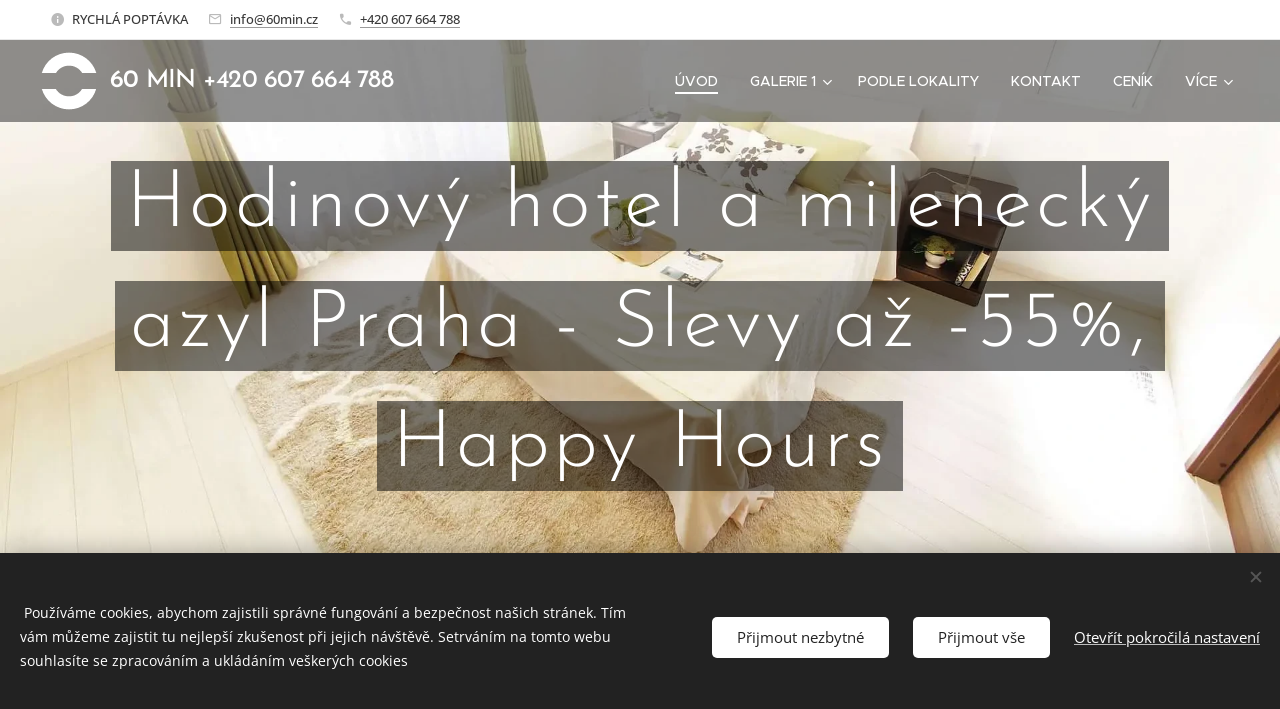

--- FILE ---
content_type: text/html; charset=UTF-8
request_url: https://www.60min.cz/?utm_source=natajno.cz&utm_medium=website-link&utm_campaign=from-detail
body_size: 29165
content:
<!DOCTYPE html>
<html class="no-js" prefix="og: https://ogp.me/ns#" lang="cs">
<head><link rel="preconnect" href="https://duyn491kcolsw.cloudfront.net" crossorigin><link rel="preconnect" href="https://fonts.gstatic.com" crossorigin><meta charset="utf-8"><link rel="icon" href="https://duyn491kcolsw.cloudfront.net/files/2d/2di/2div3h.svg?ph=bf420d4b2b" type="image/svg+xml" sizes="any"><link rel="icon" href="https://duyn491kcolsw.cloudfront.net/files/07/07f/07fzq8.svg?ph=bf420d4b2b" type="image/svg+xml" sizes="16x16"><link rel="icon" href="https://duyn491kcolsw.cloudfront.net/files/1j/1j3/1j3767.ico?ph=bf420d4b2b"><link rel="apple-touch-icon" href="https://duyn491kcolsw.cloudfront.net/files/1j/1j3/1j3767.ico?ph=bf420d4b2b"><link rel="icon" href="https://duyn491kcolsw.cloudfront.net/files/1j/1j3/1j3767.ico?ph=bf420d4b2b">
    <meta http-equiv="X-UA-Compatible" content="IE=edge">
    <title>Hodinový hotel Praha |Slevy až -55%, Happy Hours| 60min.cz</title>
    <meta name="viewport" content="width=device-width,initial-scale=1">
    <meta name="msapplication-tap-highlight" content="no">
    
    <link href="https://duyn491kcolsw.cloudfront.net/files/0r/0rk/0rklmm.css?ph=bf420d4b2b" media="print" rel="stylesheet">
    <link href="https://duyn491kcolsw.cloudfront.net/files/2e/2e5/2e5qgh.css?ph=bf420d4b2b" media="screen and (min-width:100000em)" rel="stylesheet" data-type="cq" disabled>
    <link rel="stylesheet" href="https://duyn491kcolsw.cloudfront.net/files/41/41k/41kc5i.css?ph=bf420d4b2b"><link rel="stylesheet" href="https://duyn491kcolsw.cloudfront.net/files/3b/3b2/3b2e8e.css?ph=bf420d4b2b" media="screen and (min-width:37.5em)"><link rel="stylesheet" href="https://duyn491kcolsw.cloudfront.net/files/2v/2vp/2vpyx8.css?ph=bf420d4b2b" data-wnd_color_scheme_file=""><link rel="stylesheet" href="https://duyn491kcolsw.cloudfront.net/files/34/34q/34qmjb.css?ph=bf420d4b2b" data-wnd_color_scheme_desktop_file="" media="screen and (min-width:37.5em)" disabled=""><link rel="stylesheet" href="https://duyn491kcolsw.cloudfront.net/files/3s/3sk/3skpqn.css?ph=bf420d4b2b" data-wnd_additive_color_file=""><link rel="stylesheet" href="https://duyn491kcolsw.cloudfront.net/files/1p/1pz/1pz926.css?ph=bf420d4b2b" data-wnd_typography_file=""><link rel="stylesheet" href="https://duyn491kcolsw.cloudfront.net/files/1q/1qi/1qidly.css?ph=bf420d4b2b" data-wnd_typography_desktop_file="" media="screen and (min-width:37.5em)" disabled=""><script>(()=>{let e=!1;const t=()=>{if(!e&&window.innerWidth>=600){for(let e=0,t=document.querySelectorAll('head > link[href*="css"][media="screen and (min-width:37.5em)"]');e<t.length;e++)t[e].removeAttribute("disabled");e=!0}};t(),window.addEventListener("resize",t),"container"in document.documentElement.style||fetch(document.querySelector('head > link[data-type="cq"]').getAttribute("href")).then((e=>{e.text().then((e=>{const t=document.createElement("style");document.head.appendChild(t),t.appendChild(document.createTextNode(e)),import("https://duyn491kcolsw.cloudfront.net/client/js.polyfill/container-query-polyfill.modern.js").then((()=>{let e=setInterval((function(){document.body&&(document.body.classList.add("cq-polyfill-loaded"),clearInterval(e))}),100)}))}))}))})()</script>
<link rel="preload stylesheet" href="https://duyn491kcolsw.cloudfront.net/files/2m/2m8/2m8msc.css?ph=bf420d4b2b" as="style"><meta name="description" content="Hodinový hotel a azyl pro milence v Praze. Sleva 10% na 1. pobyt. Čistota a dezinfekce, vlastní parkování. Nabízíme VIP či STANDARD pokoje. Fungujeme NON-STOP!"><meta name="keywords" content="60 min, hodinovy hotel, praha, hodinove hotely, milenecky azyl, milenecky azyl v praze, hotel v praze, hodinovy hotel v praze, hodinový hotel praha, hodinovy hotel praha"><meta name="generator" content="Webnode 2"><meta name="apple-mobile-web-app-capable" content="no"><meta name="apple-mobile-web-app-status-bar-style" content="black"><meta name="format-detection" content="telephone=no">

<!-- Google Tag Manager -->
<script>(function(w,d,s,l,i){w[l]=w[l]||[];w[l].push({'gtm.start':
new Date().getTime(),event:'gtm.js'});var f=d.getElementsByTagName(s)[0],
j=d.createElement(s),dl=l!='dataLayer'?'&l='+l:'';j.async=true;j.src=
'https://www.googletagmanager.com/gtm.js?id='+i+dl;f.parentNode.insertBefore(j,f);
})(window,document,'script','dataLayer','GTM-52H38FD');</script>
<!-- End Google Tag Manager -->
<meta property="og:url"                content="https://www.60min.cz/" />
<meta property="og:type" content="website" />
<meta property="og:title" content="60min | Hodinový hotel a milenecký azyl již od 499 Kč" />
<meta property="og:description"  content="Diskrétní azyl pro milence v Praze. Sleva 10% na Vaši 1. návštěvu. Čistota a dezinfekce, vlastní parkování. Nabízíme VIP či STANDARD pokoje. Fungujeme NON-STOP!" />
<meta property="og:image" content="https://60min-cz.webnode.cz/_files/200000202-c4275c4278/WhatsApp%20Image%202020-07-23%20at%2021.26.44.jpeg?t=1" />
<meta property="twitter:card" content="summary">
<meta property="twitter:image" content="https://60min-cz.webnode.cz/_files/200000202-c4275c4278/WhatsApp%20Image%202020-07-23%20at%2021.26.44.jpeg?t=1">
<meta property="twitter:title" content="60min | Hodinový hotel a milenecký azyl již od 499 Kč">
<meta property="twitter:description" content="Diskrétní azyl pro milence v Praze. Sleva 10% na Vaši 1. návštěvu. Čistota a dezinfekce, vlastní parkování. Nabízíme VIP či STANDARD pokoje. Fungujeme NON-STOP!">
<!-- Global site tag (gtag.js) - Google Ads: 10809167350 -->
<script async src="https://www.googletagmanager.com/gtag/js?id=AW-10809167350"></script>
<script>
  window.dataLayer = window.dataLayer || [];
  function gtag(){dataLayer.push(arguments);}
  gtag('js', new Date());

  gtag('config', 'AW-10809167350');
</script>
<meta name="google-site-verification" content="5pxrlfxwqdyYmE98gM51Q85bhRn-wj6PYPl5qgq4uks" />
<script async src="https://pagead2.googlesyndication.com/pagead/js/adsbygoogle.js?client=ca-pub-3885694811663883"
     crossorigin="anonymous"></script><meta property="og:url" content="https://www.60min.cz/"><meta property="og:title" content="Hodinový hotel Praha |Slevy až -55%, Happy Hours| 60min.cz"><meta property="og:type" content="article"><meta property="og:description" content="Hodinový hotel a azyl pro milence v Praze. Sleva 10% na 1. pobyt. Čistota a dezinfekce, vlastní parkování. Nabízíme VIP či STANDARD pokoje. Fungujeme NON-STOP!"><meta property="og:site_name" content="60min.cz"><meta property="og:image" content="https://bf420d4b2b.clvaw-cdnwnd.com/3dbe0591b85e772bcee3a5dd4eb6965c/200000285-3a17f3a181/700/hod%20hotel.jpeg?ph=bf420d4b2b"><meta property="og:article:published_time" content="2025-05-06T00:00:00+0200"><meta name="robots" content="index,follow"><link rel="canonical" href="https://www.60min.cz/"><script>window.checkAndChangeSvgColor=function(c){try{var a=document.getElementById(c);if(a){c=[["border","borderColor"],["outline","outlineColor"],["color","color"]];for(var h,b,d,f=[],e=0,m=c.length;e<m;e++)if(h=window.getComputedStyle(a)[c[e][1]].replace(/\s/g,"").match(/^rgb[a]?\(([0-9]{1,3}),([0-9]{1,3}),([0-9]{1,3})/i)){b="";for(var g=1;3>=g;g++)b+=("0"+parseInt(h[g],10).toString(16)).slice(-2);"0"===b.charAt(0)&&(d=parseInt(b.substr(0,2),16),d=Math.max(16,d),b=d.toString(16)+b.slice(-4));f.push(c[e][0]+"="+b)}if(f.length){var k=a.getAttribute("data-src"),l=k+(0>k.indexOf("?")?"?":"&")+f.join("&");a.src!=l&&(a.src=l,a.outerHTML=a.outerHTML)}}}catch(n){}};</script></head>
<body class="l wt-home ac-h ac-i ac-n l-default l-d-none b-btn-sq b-btn-s-l b-btn-dn b-btn-bw-1 img-d-n img-t-o img-h-z line-solid b-e-ds lbox-d c-s-n hn-tbg hb-on  wnd-fe"><noscript>
				<iframe
				 src="https://www.googletagmanager.com/ns.html?id=GTM-542MMSL"
				 height="0"
				 width="0"
				 style="display:none;visibility:hidden"
				 >
				 </iframe>
			</noscript>

<div class="wnd-page l-page cs-gray ac-olive t-t-fs-m t-t-fw-m t-t-sp-n t-t-d-n t-s-fs-s t-s-fw-m t-s-sp-n t-s-d-n t-p-fs-m t-p-fw-m t-p-sp-n t-h-fs-s t-h-fw-s t-h-sp-n t-bq-fs-m t-bq-fw-m t-bq-sp-n t-bq-d-q t-btn-fw-l t-nav-fw-l t-pd-fw-l t-nav-tt-u">
    <div class="l-w t cf t-29">
        <div class="l-bg cf">
            <div class="s-bg-l">
                
                
            </div>
        </div>
        <header class="l-h cf">
            <div class="sw cf">
	<div class="sw-c cf"><section class="s s-hb cf sc-w   wnd-w-max wnd-hbi-on wnd-hbi-news-on">
	<div class="s-w cf">
		<div class="s-o cf">
			<div class="s-bg cf">
                <div class="s-bg-l">
                    
                    
                </div>
			</div>
			<div class="s-c">
                <div class="s-hb-c cf">
                    <div class="hb-si">
                        
                    </div>
                    <div class="hb-ci">
                        <div class="ci">
    <div class="ci-c" data-placeholder="Kontaktní informace"><div class="ci-news"><span>RYCHLÁ POPTÁVKA</span></div><div class="ci-mail"><span><a href="mailto:info@60min.cz">info@60min.cz</a></span></div><div class="ci-phone"><span><a href="tel:+420 607 664 788">+420 607 664 788</a></span></div></div>
</div>
                    </div>
                    <div class="hb-ccy">
                        
                    </div>
                    <div class="hb-lang">
                        
                    </div>
                </div>
			</div>
		</div>
	</div>
</section><section data-space="true" class="s s-hn s-hn-default wnd-mt-classic wnd-na-c logo-classic sc-dt   wnd-w-max wnd-nh-m hn-no-bg  hm-claims menu-default-underline-grow">
	<div class="s-w">
		<div class="s-o">

			<div class="s-bg">
                <div class="s-bg-l">
                    
                    
                </div>
			</div>

			<div class="h-w h-f wnd-fixed">

				<div class="n-l">
					<div class="s-c menu-nav">
						<div class="logo-block">
							<div class="b b-l logo logo-default logo-nb brandon-grotesque wnd-logo-with-text wnd-iar-1-1 logo-25 b-ls-l">
	<div class="b-l-c logo-content">
		

			

			<div class="b-l-embed logo-embed">
				<div class="b-l-embed-w logo-embed-cell">
					<embed class="b-l-embed-svg logo-svg" id="wnd_LogoBlock_481966_img" type="image/svg+xml" style="aspect-ratio:35/37;" data-src="https://duyn491kcolsw.cloudfront.net/files/4d/4d2/4d2hf3.svg?ph=bf420d4b2b">
				<script>checkAndChangeSvgColor('wnd_LogoBlock_481966_img');window.addEventListener('resize', function(event){checkAndChangeSvgColor('wnd_LogoBlock_481966_img');}, true);</script></div>
			</div>

			<div class="b-l-br logo-br"></div>

			<div class="b-l-text logo-text-wrapper">
				<div class="b-l-text-w logo-text">
					<span class="b-l-text-c logo-text-cell"><span style="font-weight: 600;">60&nbsp;</span>MIN +420 607 664 788</span>
				</div>
			</div>

		
	</div>
</div>
						</div>

						<div id="menu-slider">
							<div id="menu-block">
								<nav id="menu"><div class="menu-font menu-wrapper">
	<a href="#" class="menu-close" rel="nofollow" title="Close Menu"></a>
	<ul role="menubar" aria-label="Menu" class="level-1">
		<li role="none" class="wnd-active   wnd-homepage">
			<a class="menu-item" role="menuitem" href="/home/"><span class="menu-item-text">Úvod</span></a>
			
		</li><li role="none" class="wnd-with-submenu">
			<a class="menu-item" role="menuitem" href="/galerie-1/"><span class="menu-item-text">Galerie 1</span></a>
			<ul role="menubar" aria-label="Menu" class="level-2">
		<li role="none">
			<a class="menu-item" role="menuitem" href="/galerie/"><span class="menu-item-text">Galerie 2</span></a>
			
		</li><li role="none">
			<a class="menu-item" role="menuitem" href="/galerie-3/"><span class="menu-item-text">Galerie 3</span></a>
			
		</li>
	</ul>
		</li><li role="none">
			<a class="menu-item" role="menuitem" href="/podle-lokality/"><span class="menu-item-text">Podle lokality</span></a>
			
		</li><li role="none">
			<a class="menu-item" role="menuitem" href="/kontakt/"><span class="menu-item-text">Kontakt</span></a>
			
		</li><li role="none">
			<a class="menu-item" role="menuitem" href="/cenik/"><span class="menu-item-text">Ceník</span></a>
			
		</li><li role="none">
			<a class="menu-item" role="menuitem" href="/jak-vybrat-hodinovy-hotel-tipy-a-napady/"><span class="menu-item-text">Jak vybrat hodinový hotel</span></a>
			
		</li><li role="none">
			<a class="menu-item" role="menuitem" href="/blog/"><span class="menu-item-text">Blog</span></a>
			
		</li><li role="none">
			<a class="menu-item" role="menuitem" href="/o-nas/"><span class="menu-item-text">O nás</span></a>
			
		</li>
	</ul>
	<span class="more-text">Více</span>
</div></nav>
							</div>
						</div>

						<div class="cart-and-mobile">
							
							

							<div id="menu-mobile">
								<a href="#" id="menu-submit"><span></span>Menu</a>
							</div>
						</div>

					</div>
				</div>

			</div>

		</div>
	</div>
</section></div>
</div>
        </header>
        <main class="l-m cf">
            <div class="sw cf">
	<div class="sw-c cf"><section class="s s-hm s-hm-claims cf sc-ml wnd-background-image  wnd-w-default wnd-s-normal wnd-h-auto wnd-nh-m wnd-p-cc hn-no-bg hn-default">
	<div class="s-w cf">
		<div class="s-o cf">
			<div class="s-bg">
                <div class="s-bg-l wnd-background-image fx-none bgpos-center-center bgatt-scroll">
                    <picture><source type="image/webp" srcset="https://bf420d4b2b.clvaw-cdnwnd.com/3dbe0591b85e772bcee3a5dd4eb6965c/200000282-0706a0706c/700/cover.webp?ph=bf420d4b2b 700w, https://bf420d4b2b.clvaw-cdnwnd.com/3dbe0591b85e772bcee3a5dd4eb6965c/200000282-0706a0706c/cover.webp?ph=bf420d4b2b 1920w, https://bf420d4b2b.clvaw-cdnwnd.com/3dbe0591b85e772bcee3a5dd4eb6965c/200000282-0706a0706c/cover.webp?ph=bf420d4b2b 2x" sizes="100vw" ><img src="https://bf420d4b2b.clvaw-cdnwnd.com/3dbe0591b85e772bcee3a5dd4eb6965c/200000281-cb7d6cb7d7/cover.jpeg?ph=bf420d4b2b" width="1920" height="907" alt="" fetchpriority="high" ></picture>
                    
                </div>
			</div>
			<div class="h-c s-c">
				<div class="h-c-b">
					<div class="h-c-b-i">
						<h1 class="claim cf"><span class="sit b claim-gray claim-wb brandon-grotesque claim-80">
	<span class="sit-w"><span class="sit-c">Hodinový hotel a milenecký azyl Praha - Slevy až -55%, Happy Hours</span></span>
</span></h1>
					</div>
				</div>
			</div>
		</div>
	</div>
</section><section class="s s-basic-box cf sc-w   wnd-w-narrow wnd-s-normal wnd-h-auto">
	<div class="s-w cf">
		<div class="s-o s-fs box-space cf">
			<div class="s-bg cf">
                <div class="s-bg-l">
                    
                    
                </div>
			</div>
			<div class="s-c s-fs sc-w cf">
				<div class="ez cf wnd-no-cols">
	<div class="ez-c"><div class="b b-html b-s">
	<div class="b-c">
		<!-- Google Tag Manager (noscript) -->
<noscript><iframe src="https://www.googletagmanager.com/ns.html?id=GTM-52H38FD" height="0" width="0" style="display:none;visibility:hidden"></iframe></noscript>
<!-- End Google Tag Manager (noscript) -->
	</div>
</div><div class="b b-text cf">
	<div class="b-c b-text-c b-s b-s-t60 b-s-b60 b-cs cf"><p class="wnd-align-center"><font class="wnd-font-size-140"><strong><font class="wsw-11">SLEVY DO 55%</font></strong> z běžné ceny našich služeb + Happy Hours + Welcome Drink - <a href="/kontakt/" target="_blank"><font class="wsw-27">poptejte</font> </a>cenu nezávazně a online</font></p></div>
</div><div class="b b-text cf">
	<div class="b-c b-text-c b-s b-s-t60 b-s-b60 b-cs cf"><h2 class="wnd-align-center"><strong><font class="wnd-font-size-180">Full servis</font></strong></h2>
</div>
</div><div class="mt mt-image-left-float img-s-c b-s-t50 b-s-b50 b-s-l0 b-s-r0 cf imageLeftFloat grid-3">
	<div class="mt-container">
		<div class="mt-item cf">
			
				<div class="b-img b-img-default b b-s cf wnd-orientation-square wnd-type-icon" style="" id="wnd_ImageBlock_1406504">
	<div class="b-img-w">
		<div class="b-img-c">
            
			<embed id="wnd_ImageBlock_1406504_img" alt="" style="" data-src="https://duyn491kcolsw.cloudfront.net/files/2o/2of/2of4n3.svg?ph=bf420d4b2b" type="image/svg+xml">
		<script>checkAndChangeSvgColor('wnd_ImageBlock_1406504_img');</script></div>
		
	</div>
</div>
				<div class="b b-text cf">
	<div class="b-c b-text-c b-s b-s-t60 b-s-b60 b-cs cf"><p class="wnd-align-center"><strong><font class="wsw-02">Zjistíme dostupnost do cca 5min</font></strong></p>

<p class="wnd-align-center">Stačí nám <a href="tel:+420607664788">zavolat</a>, <a href="mailto:info@60min.cz">napsat </a>či <a href="/kontakt/" target="_blank">poslat poptávku</a></p>
</div>
</div>
			
		</div><div class="mt-item cf">
			
				<div class="b-img b-img-default b b-s cf wnd-orientation-square wnd-type-icon" style="" id="wnd_ImageBlock_338313551">
	<div class="b-img-w">
		<div class="b-img-c">
            
			<embed id="wnd_ImageBlock_338313551_img" alt="" style="" data-src="https://duyn491kcolsw.cloudfront.net/files/47/47l/47lmwi.svg?ph=bf420d4b2b" type="image/svg+xml">
		<script>checkAndChangeSvgColor('wnd_ImageBlock_338313551_img');</script></div>
		
	</div>
</div>
				<div class="b b-text cf">
	<div class="b-c b-text-c b-s b-s-t60 b-s-b60 b-cs cf"><p class="wnd-align-center"><font class="wsw-02" style=""><strong>Kompletně zařízeno</strong></font></p>

<p class="wnd-align-center">Každý náš milenecký azyl či hodinový hotel je kompletně vybavený od voňavých ručníků po nádobí</p>
</div>
</div>
			
		</div><div class="mt-item cf">
			
				<div class="b-img b-img-default b b-s cf wnd-orientation-square wnd-type-icon" style="" id="wnd_ImageBlock_30328645">
	<div class="b-img-w">
		<div class="b-img-c">
            
			<embed id="wnd_ImageBlock_30328645_img" alt="" style="" data-src="https://duyn491kcolsw.cloudfront.net/files/0x/0xz/0xzz22.svg?ph=bf420d4b2b" type="image/svg+xml">
		<script>checkAndChangeSvgColor('wnd_ImageBlock_30328645_img');</script></div>
		
	</div>
</div>
				<div class="b b-text cf">
	<div class="b-c b-text-c b-s b-s-t60 b-s-b60 b-cs cf"><p><strong><font class="wsw-02">Snadný check-in</font></strong></p>

<p class="wnd-align-center">Stačí říct tajné heslo a jste ubytováni! Také je možnost self check-inu pomocí schránky s klíči, ke které obdržíte podrobné instrukce</p>
</div>
</div>
			
		</div><div class="mt-item cf">
			
				<div class="b-img b-img-default b b-s cf wnd-orientation-square wnd-type-icon" style="" id="wnd_ImageBlock_296047991">
	<div class="b-img-w">
		<div class="b-img-c">
            
			<embed id="wnd_ImageBlock_296047991_img" alt="" style="" data-src="https://duyn491kcolsw.cloudfront.net/files/01/017/017snb.svg?ph=bf420d4b2b" type="image/svg+xml">
		<script>checkAndChangeSvgColor('wnd_ImageBlock_296047991_img');</script></div>
		
	</div>
</div>
				<div class="b b-text cf">
	<div class="b-c b-text-c b-s b-s-t60 b-s-b60 b-cs cf"><p class="wnd-align-center"><font class="wsw-02"><strong>100% diskrétnost</strong></font><br>Není nutná žádná registrace ani žádné doklady&nbsp;<br></p>
</div>
</div>
			
		</div><div class="mt-item cf">
			
				<div class="b-img b-img-default b b-s cf wnd-orientation-square wnd-type-icon" style="" id="wnd_ImageBlock_737662502">
	<div class="b-img-w">
		<div class="b-img-c">
            
			<embed id="wnd_ImageBlock_737662502_img" alt="" style="" data-src="https://duyn491kcolsw.cloudfront.net/files/1j/1jj/1jj56s.svg?ph=bf420d4b2b" type="image/svg+xml">
		<script>checkAndChangeSvgColor('wnd_ImageBlock_737662502_img');</script></div>
		
	</div>
</div>
				<div class="b b-text cf">
	<div class="b-c b-text-c b-s b-s-t60 b-s-b60 b-cs cf"><p class="wnd-align-center"><font class="wsw-02"><strong>Provoz 24/7</strong></font></p><p class="wnd-align-center">Máme otevřeno non-stop 7 dní v týdnu po celý rok včetně státních svátků</p>
</div>
</div>
			
		</div><div class="mt-item cf">
			
				<div class="b-img b-img-default b b-s cf wnd-orientation-square wnd-type-icon" style="" id="wnd_ImageBlock_470422697">
	<div class="b-img-w">
		<div class="b-img-c">
            
			<embed id="wnd_ImageBlock_470422697_img" alt="" style="" data-src="https://duyn491kcolsw.cloudfront.net/files/2w/2w4/2w4jg7.svg?ph=bf420d4b2b" type="image/svg+xml">
		<script>checkAndChangeSvgColor('wnd_ImageBlock_470422697_img');</script></div>
		
	</div>
</div>
				<div class="b b-text cf">
	<div class="b-c b-text-c b-s b-s-t60 b-s-b60 b-cs cf"><p class="wnd-align-center"><font class="wsw-02"><strong>Ušetříte</strong></font></p>

<p class="wnd-align-center">Nemusíte platit za celý den či noc jako v běžných hotelech. Stačí zaplatit jen tolik, kolik u nás opravdu strávíte, třeba i jen 1 hodinu</p>
</div>
</div>
			
		</div>
	</div>
</div><div class="b b-s b-s-t150 b-s-b150 b-btn b-btn-3">
	<div class="b-btn-c i-a">
		<a class="b-btn-l" href="tel:607664788">
			<span class="b-btn-t">RYCHLÁ POPTÁVKA</span>
		</a>
	</div>
</div><div class="b b-html b-s">
	<div class="b-c">
		<div id="faq"></div>
	</div>
</div><div class="b b-text cf">
	<div class="b-c b-text-c b-s b-s-t60 b-s-b60 b-cs cf"><h2 class="wnd-align-center"><strong><font class="wnd-font-size-180">Na co se nás ptáte nejčastěji?<br>FAQ</font></strong></h2>
</div>
</div><div class="mt mt-faq faq-default b-s-60 cf faq-bdw-tn faq-sz-n faq-opp-r faq-stl-box b-s-pr">
    <div class="mt-faq-c">
        <div class="mt-faq-item close">
            <div class="mt-faq-inner b-s b-s-r0 b-s-t60 b-s-b60 line-color">
                <div class="mt-faq-title">
                    <span class="mt-faq-icon faq-opener"></span>
                    <div class="b-text">
                        <h3><span class="it b link">
	<span class="it-c"><strong><font class="wsw-02">Jak rezervovat azyl pro milence?</font></strong></span>
</span></h3>
                    </div>
                </div>
                <div class="mt-faq-text">
                    <div class="b-s-t50 b-s-b50">
                        <div class="b b-text cf">
	<div class="b-c b-text-c b-s b-s-t60 b-s-b60 b-cs cf"><p>Bude nám stačit, když nám <a href="tel:+420607664788">zavoláte</a>&nbsp;či zašlete <a href="tel:+420607664788">SMS</a> ( nebo také na WhatsApp/Viber/Telegram/Messenger) či napíšete <a href="mailto:info@60min.cz">email</a>. Do pár minut máte dostupnost, potvrzení a instrukce k pobytu<br></p></div>
</div>
                    </div>
                </div>
            </div>
        </div><div class="mt-faq-item close">
            <div class="mt-faq-inner b-s b-s-r0 b-s-t60 b-s-b60 line-color">
                <div class="mt-faq-title">
                    <span class="mt-faq-icon faq-opener"></span>
                    <div class="b-text">
                        <h3><span class="it b link">
	<span class="it-c"><strong><font class="wsw-02">Dá se u Vás parkovat?</font></strong></span>
</span></h3>
                    </div>
                </div>
                <div class="mt-faq-text">
                    <div class="b-s-t50 b-s-b50">
                        <div class="b b-text cf">
	<div class="b-c b-text-c b-s b-s-t60 b-s-b60 b-cs cf"><p>Ano. Vybrané milenecké azyly mají vyhrazené parkoviště pro hosty zdarma. V ostatních případech Vám vždy rádi poradíme, kde můžete zaparkovat&nbsp;<br></p>
</div>
</div>
                    </div>
                </div>
            </div>
        </div><div class="mt-faq-item close">
            <div class="mt-faq-inner b-s b-s-r0 b-s-t60 b-s-b60 line-color">
                <div class="mt-faq-title">
                    <span class="mt-faq-icon faq-opener"></span>
                    <div class="b-text">
                        <h3><span class="it b link">
	<span class="it-c"><strong><font class="wsw-02">Jak probíhá pobyt?</font></strong></span>
</span></h3>
                    </div>
                </div>
                <div class="mt-faq-text">
                    <div class="b-s-t50 b-s-b50">
                        <div class="b b-text cf">
	<div class="b-c b-text-c b-s b-s-t60 b-s-b60 b-cs cf"><p>Poté co provedete rezervaci, obdržíte klíče k azylu a instrukce k check inu a check outu. Po skončení pobytu se tedy s nikým nemusíte potkávat ani nikomu hlásit, že odcházíte apod.</p>
</div>
</div>
                    </div>
                </div>
            </div>
        </div><div class="mt-faq-item close">
            <div class="mt-faq-inner b-s b-s-r0 b-s-t60 b-s-b60 line-color">
                <div class="mt-faq-title">
                    <span class="mt-faq-icon faq-opener"></span>
                    <div class="b-text">
                        <h3><span class="it b link">
	<span class="it-c"><strong><font class="wsw-02">Jsou třeba doklady?</font></strong></span>
</span></h3>
                    </div>
                </div>
                <div class="mt-faq-text">
                    <div class="b-s-t50 b-s-b50">
                        <div class="b b-text cf">
	<div class="b-c b-text-c b-s b-s-t60 b-s-b60 b-cs cf"><p>Ne. Dbáme na co nejméně formalit, aby byla zachována maximální diskrétnost. Žádné doklady nepožadujeme</p>
</div>
</div>
                    </div>
                </div>
            </div>
        </div><div class="mt-faq-item close">
            <div class="mt-faq-inner b-s b-s-r0 b-s-t60 b-s-b60 line-color">
                <div class="mt-faq-title">
                    <span class="mt-faq-icon faq-opener"></span>
                    <div class="b-text">
                        <h3><span class="it b link">
	<span class="it-c"><strong><font class="wsw-02">Jak se platí?</font></strong></span>
</span></h3>
                    </div>
                </div>
                <div class="mt-faq-text">
                    <div class="b-s-t50 b-s-b50">
                        <div class="b b-text cf">
	<div class="b-c b-text-c b-s b-s-t60 b-s-b60 b-cs cf"><p>V hotovosti před pobytem. U vybraných azylů je platba předem převodem na diskrétní bankovní účet.</p>
</div>
</div>
                    </div>
                </div>
            </div>
        </div><div class="mt-faq-item close">
            <div class="mt-faq-inner b-s b-s-r0 b-s-t60 b-s-b60 line-color">
                <div class="mt-faq-title">
                    <span class="mt-faq-icon faq-opener"></span>
                    <div class="b-text">
                        <h3><span class="it b link">
	<span class="it-c"><strong><font class="wsw-02">Kde budou klíče?</font></strong></span>
</span></h3>
                    </div>
                </div>
                <div class="mt-faq-text">
                    <div class="b-s-t50 b-s-b50">
                        <div class="b b-text cf">
	<div class="b-c b-text-c b-s b-s-t60 b-s-b60 b-cs cf"><p>1. U většiny azylů pro zachování maximální diskrétnosti jsou klíče uloženy v tzv. keyboxu (schránce na klíče).&nbsp;Obdržíte předem včas detailní instrukce, jak ho otevřít a vyzvednout si je. Není tak třeba se s nikým potkávat.<br><br>2. V případě hodinových hotelů je Vám předá recepce<br><br>3. Pokud je předání osobní, pak je Vám předáme osobně na místě před začátkem pobytu<br><br></p>
</div>
</div>
                    </div>
                </div>
            </div>
        </div><div class="mt-faq-item close">
            <div class="mt-faq-inner b-s b-s-r0 b-s-t60 b-s-b60 line-color">
                <div class="mt-faq-title">
                    <span class="mt-faq-icon faq-opener"></span>
                    <div class="b-text">
                        <h3><span class="it b link">
	<span class="it-c"><strong><font class="wsw-02">Jak probíhá check in?</font></strong></span>
</span></h3>
                    </div>
                </div>
                <div class="mt-faq-text">
                    <div class="b-s-t50 b-s-b50">
                        <div class="b b-text cf">
	<div class="b-c b-text-c b-s b-s-t60 b-s-b60 b-cs cf"><p>Poté co provedete rezervaci Vám předem včas před zahájením pobytu zašleme na uvedený kontakt detailní instrukce, kde jsou uloženy klíče, jak si je vyzvednout a jak se dostat do apartmánu</p>
</div>
</div>
                    </div>
                </div>
            </div>
        </div><div class="mt-faq-item close">
            <div class="mt-faq-inner b-s b-s-r0 b-s-t60 b-s-b60 line-color">
                <div class="mt-faq-title">
                    <span class="mt-faq-icon faq-opener"></span>
                    <div class="b-text">
                        <h3><span class="it b link">
	<span class="it-c"><strong><font class="wsw-02">Jak probíhá check out?</font></strong></span>
</span></h3>
                    </div>
                </div>
                <div class="mt-faq-text">
                    <div class="b-s-t50 b-s-b50">
                        <div class="b b-text cf">
	<div class="b-c b-text-c b-s b-s-t60 b-s-b60 b-cs cf"><p>Po skončení pobytu není třeba se nikde a nikomu hlásit, a to ani v případě, pokud budete muset skončit dříve. Jednoduše dle obdržených instrukcí vrátíte klíče a pokoj opustíte</p>
</div>
</div>
                    </div>
                </div>
            </div>
        </div><div class="mt-faq-item close">
            <div class="mt-faq-inner b-s b-s-r0 b-s-t60 b-s-b60 line-color">
                <div class="mt-faq-title">
                    <span class="mt-faq-icon faq-opener"></span>
                    <div class="b-text">
                        <h3><span class="it b link">
	<span class="it-c"><strong><font class="wsw-02">Je nutná rezervace předem?</font></strong></span>
</span></h3>
                    </div>
                </div>
                <div class="mt-faq-text">
                    <div class="b-s-t50 b-s-b50">
                        <div class="b b-text cf">
	<div class="b-c b-text-c b-s b-s-t60 b-s-b60 b-cs cf"><p>Rezervace předem není nutná, můžete rezervovat kdykoliv. Nicméně, pro zajištění dostupnosti preferovaného prostoru v požadovaném čase doporučujeme rezervaci provést. Rezervace můžete provést <a href="tel:+420607664788">telefonicky</a>, <a href="tel:+420607664788">SMS</a>, <a href="mailto:info@60min.cz">e-mailem</a> nebo prostřednictvím našich komunikačních platforem jako WhatsApp, Viber, Telegram či Messenger.</p>
</div>
</div>
                    </div>
                </div>
            </div>
        </div><div class="mt-faq-item close">
            <div class="mt-faq-inner b-s b-s-r0 b-s-t60 b-s-b60 line-color">
                <div class="mt-faq-title">
                    <span class="mt-faq-icon faq-opener"></span>
                    <div class="b-text">
                        <h3><span class="it b link">
	<span class="it-c"><strong><font class="wsw-02">Je k dispozici Wi-Fi?</font></strong></span>
</span></h3>
                    </div>
                </div>
                <div class="mt-faq-text">
                    <div class="b-s-t50 b-s-b50">
                        <div class="b b-text cf">
	<div class="b-c b-text-c b-s b-s-t60 b-s-b60 b-cs cf"><p>Ano, všechny naše apartmány jsou vybaveny bezplatným vysokorychlostním Wi-Fi připojením pro vaše pohodlí<br></p>
</div>
</div>
                    </div>
                </div>
            </div>
        </div><div class="mt-faq-item close">
            <div class="mt-faq-inner b-s b-s-r0 b-s-t60 b-s-b60 line-color">
                <div class="mt-faq-title">
                    <span class="mt-faq-icon faq-opener"></span>
                    <div class="b-text">
                        <h3><span class="it b link">
	<span class="it-c"><strong><font class="wsw-02">Mohu si přinést vlastní občerstvení a pití?</font></strong></span>
</span></h3>
                    </div>
                </div>
                <div class="mt-faq-text">
                    <div class="b-s-t50 b-s-b50">
                        <div class="b b-text cf">
	<div class="b-c b-text-c b-s b-s-t60 b-s-b60 b-cs cf"><p>Ano, můžete si přinést vlastní občerstvení a pití. K dispozici máte ve vybraných prostorech také minibar anebo možnost si přiobjednat něco na zub a alkoholické či nealko nápoje<br></p>
</div>
</div>
                    </div>
                </div>
            </div>
        </div><div class="mt-faq-item close">
            <div class="mt-faq-inner b-s b-s-r0 b-s-t60 b-s-b60 line-color">
                <div class="mt-faq-title">
                    <span class="mt-faq-icon faq-opener"></span>
                    <div class="b-text">
                        <h3><span class="it b link">
	<span class="it-c"><strong><font class="wsw-02">Je možné ubytování pro více než 2 osoby?</font></strong></span>
</span></h3>
                    </div>
                </div>
                <div class="mt-faq-text">
                    <div class="b-s-t50 b-s-b50">
                        <div class="b b-text cf">
	<div class="b-c b-text-c b-s b-s-t60 b-s-b60 b-cs cf"><p>Ano, některé z našich apartmánů jsou uzpůsobeny pro komfortní pobyt více než 2 osob. Při <a href="https://www.60min.cz#rezervace">rezervaci</a> prosím uveďte počet osob, abychom mohli zajistit vhodné ubytování.&nbsp;<br></p></div>
</div>
                    </div>
                </div>
            </div>
        </div><div class="mt-faq-item close">
            <div class="mt-faq-inner b-s b-s-r0 b-s-t60 b-s-b60 line-color">
                <div class="mt-faq-title">
                    <span class="mt-faq-icon faq-opener"></span>
                    <div class="b-text">
                        <h3><span class="it b link">
	<span class="it-c"><strong><font class="wsw-02">Jak je zajištěna čistota a hygiena apartmánů?</font></strong></span>
</span></h3>
                    </div>
                </div>
                <div class="mt-faq-text">
                    <div class="b-s-t50 b-s-b50">
                        <div class="b b-text cf">
	<div class="b-c b-text-c b-s b-s-t60 b-s-b60 b-cs cf"><p>Dbáme na nejvyšší standardy čistoty a hygieny. Po každém hostovi jsou apartmány důkladně uklízeny a dezinfikovány, samozřejmě také včetně výměny ložního prádla a ručníků<br></p></div>
</div>
                    </div>
                </div>
            </div>
        </div><div class="mt-faq-item close">
            <div class="mt-faq-inner b-s b-s-r0 b-s-t60 b-s-b60 line-color">
                <div class="mt-faq-title">
                    <span class="mt-faq-icon faq-opener"></span>
                    <div class="b-text">
                        <h3><span class="it b link">
	<span class="it-c"><strong><font class="wsw-02">Jsou v apartmánech hygienické potřeby?</font></strong></span>
</span></h3>
                    </div>
                </div>
                <div class="mt-faq-text">
                    <div class="b-s-t50 b-s-b50">
                        <div class="b b-text cf">
	<div class="b-c b-text-c b-s b-s-t60 b-s-b60 b-cs cf"><p>Ano, v každém apartmánu naleznete základní hygienické potřeby, jako jsou mýdlo, šampon, sprchový gel a čisté ručníky</p></div>
</div>
                    </div>
                </div>
            </div>
        </div><div class="mt-faq-item close">
            <div class="mt-faq-inner b-s b-s-r0 b-s-t60 b-s-b60 line-color">
                <div class="mt-faq-title">
                    <span class="mt-faq-icon faq-opener"></span>
                    <div class="b-text">
                        <h3><span class="it b link">
	<span class="it-c"><strong><font class="wsw-02">Nabízíte speciální výzdobu pro zvláštní příležitosti?</font></strong></span>
</span></h3>
                    </div>
                </div>
                <div class="mt-faq-text">
                    <div class="b-s-t50 b-s-b50">
                        <div class="b b-text cf">
	<div class="b-c b-text-c b-s b-s-t60 b-s-b60 b-cs cf"><p>Ano, na přání můžeme připravit speciální výzdobu pro oslavy, výročí či jiné příležitosti. Pro více informací nás prosím <a href="https://www.60min.cz#rezervace">kontaktujte</a> předem
<br></p></div>
</div>
                    </div>
                </div>
            </div>
        </div>
    </div>
</div><div class="b b-s b-s-t150 b-s-b150 b-btn b-btn-3">
	<div class="b-btn-c i-a">
		<a class="b-btn-l" href="https://60mincz-galerie.webnode.cz/" rel="nofollow" target="_blank">
			<span class="b-btn-t">PŘEJÍT DO GALERIE 2 ---&gt;</span>
		</a>
	</div>
</div><div class="b b-s b-s-t150 b-s-b150 b-btn b-btn-1 wnd-align-center">
	<div class="b-btn-c i-a">
		<a class="b-btn-l" href="/galerie-1/" target="_blank">
			<span class="b-btn-t">PŘEJÍT DO GALERIE 1 ---&gt;</span>
		</a>
	</div>
</div></div>
</div>
			</div>
		</div>
	</div>
</section><section class="s s-basic cf sc-d   wnd-w-narrow wnd-s-normal wnd-h-auto">
	<div class="s-w cf">
		<div class="s-o s-fs cf">
			<div class="s-bg cf">
				<div class="s-bg-l">
                    
					
				</div>
			</div>
			<div class="s-c s-fs cf">
				<div class="ez cf wnd-no-cols">
	<div class="ez-c"><div class="b b-text cf">
	<div class="b-c b-text-c b-s b-s-t60 b-s-b60 b-cs cf"><h2 class="wnd-align-center"><strong><font class="wnd-font-size-180">Azyl pro milence Praha</font></strong></h2>
</div>
</div><div class="b b-text cf">
	<div class="b-c b-text-c b-s b-s-t60 b-s-b60 b-cs cf"><p class="wnd-align-center"><font>Stále ještě hledáte to pravé a hlavně zcela diskrétní hnízdečko pro svoji polovičku? Potřebujete luxusní prostory pro focení či natáčení? Či si chcete jen dobře odpočinout a uvolnit se? O tom žádná, jelikož u nás najdete hned vše na 1 místě :)</font></p><p class="wnd-align-center"></p><p class="wnd-align-center">Nabízíme hodinový hotel Praha a milenecký azyl Praha - po celém městě s možností pronájmu již od 1 hodiny až po celý den či třeba víkendový pobyt. </p><br><p class="wnd-align-center">Milenecký azyl - jsou&nbsp; kompletně vybavené apartmány pro komfortní pobyt 2 až 4 osob. Různé třídy od standardní po VIP. Každý je jinak dispozičně - od malých studií 30m2 až po větší apartmá.&nbsp;</p><br><p class="wnd-align-center">Hodinový hotel, neboli hotel na hodinu - jsou zase diskrétní prostory v 3<strong style="font-size: 1.125rem; letter-spacing: -0.02rem;">*/4</strong><strong style="font-size: 1.125rem; letter-spacing: -0.02rem;">*</strong>&nbsp;hotelech, kde je možné pronajmout si jak pokoj, tak i celý apartmán.<br></p><p class="wnd-align-center">U nás nenarazíte na žádné registrační formalitky - vše bez registrace a doložení dokladů.&nbsp;Můžete si tak naplno užívat své soukromé chvilky.</p><br><p class="wnd-align-center">Ubytování poskytujeme mileneckým párům a nejenom, které hledají absolutní diskrétnost a příjemné prostředí na úrovni!&nbsp;Vybudovali jsme pro Vás prostředí, kam bychom s hrdostí na kvalitu, diskrétnost a čistotu pozvali i naše nejlepší přátele. Taky že jsme pozvali :)</p><br><div class="wnd-align-center"><font>Azyl u nás najdou i vyhledávači něčeho nevšedního, nového, co rádi experimentují a kteří by rádi zkusili něco, co by zpestřilo a okořenilo jejich vztah. Také si u nás můžete jen odpočinout a relaxovat.</font></div><div class="wnd-align-center"><font><br></font></div><p class="wnd-align-center"><font>Nebude chybět ani něco dobrého na zub. K dispozici máte mini bar a přiobjednat si k tomu můžete klidně i něco special - sushi, víno, šampaňské, na co zkrátka budete mít zrovna chuť.</font></p><div class="wnd-align-center"><br></div><div class="wnd-align-center"><font><br></font></div><p class="wnd-align-center"><font>Užijte si každou minutu na maximum. Dopřejte si to nejlepší!</font><br></p><p></p></div>
</div><div class="b b-s b-s-t150 b-s-b150 b-btn b-btn-3">
	<div class="b-btn-c i-a">
		<a class="b-btn-l" href="tel:607664788">
			<span class="b-btn-t">RYCHLÁ POPTÁVKA</span>
		</a>
	</div>
</div></div>
</div>
			</div>
		</div>
	</div>
</section><section class="s s-basic-box cf sc-w   wnd-w-narrow wnd-s-normal wnd-h-auto">
	<div class="s-w cf">
		<div class="s-o s-fs box-space cf">
			<div class="s-bg cf">
                <div class="s-bg-l">
                    
                    
                </div>
			</div>
			<div class="s-c s-fs sc-w cf">
				<div class="ez cf wnd-no-cols">
	<div class="ez-c"><div class="b b-text cf">
	<div class="b-c b-text-c b-s b-s-t60 b-s-b60 b-cs cf"><h2 class="wnd-align-center"><strong><font class="wnd-font-size-180">Relax</font></strong></h2>
</div>
</div><div class="b b-text cf">
	<div class="b-c b-text-c b-s b-s-t60 b-s-b60 b-cs cf"><p>Naše moderně a zcela vybavené apartmány Vám dopřejí nerušený pobyt a dokonalý odpočinek:<br></p><p><font>* Vždy čisté povlečení</font></p><p><font>* Moderní sprchové kouty či vířivé vany</font></p><p><font>* Toaletní potřeby, fén, osušky a ručníky</font></p><p><font>* Kvalitní protihlukové izolační dveře</font></p><p><font>* Vysokorychlostní internet v každém apartmánu a Wi-Fi</font></p><p><font>* Smart TV</font></p><p><font>* Čistota a dezinfekce prostorů</font></p><p><font>* Káva, nealko a Welcome drink ZDARMA</font></p><p><font>* Kompletně zařízená kuchyně - příbory, nádobí, skleničky</font></p><p><font>* Non-stop provoz</font></p><p><font>* Centrum Prahy a blízké okolí</font></p><p><br></p>
</div>
</div></div>
</div>
			</div>
		</div>
	</div>
</section><section class="s s-basic-box cf sc-d   wnd-w-narrow wnd-s-normal wnd-h-auto">
	<div class="s-w cf">
		<div class="s-o s-fs box-space cf">
			<div class="s-bg cf">
                <div class="s-bg-l">
                    
                    
                </div>
			</div>
			<div class="s-c s-fs sc-w cf">
				<div class="ez cf wnd-no-cols">
	<div class="ez-c"><div class="b b-text cf">
	<div class="b-c b-text-c b-s b-s-t60 b-s-b60 b-cs cf"><h2 class="wnd-align-center"><strong><font class="wnd-font-size-180">Proč k nám?</font></strong></h2>
</div>
</div><div class="b b-text cf">
	<div class="b-c b-text-c b-s b-s-t60 b-s-b60 b-cs cf"><p><strong style="color: rgb(102, 102, 102); letter-spacing: -0.02rem;"><font class="wnd-font-size-110 wsw-02" data-i-v="false">Diskrétnost</font></strong><br></p><p>Vaše osobní údaje a soukromí mají pro nás tu nejvyšší prioritu, bez toho postrádá smysl mileneckého azylu. Není třeba poskytovat žádné občanky ani jiné doklady totožnosti, registrovat se nebo odpovídat na nepříjemné otázky.<br><br><strong><font class="wsw-02 wnd-font-size-110">Široká nabídka prostorů<br></font></strong>Každý náš pokoj/byt/apartmán/hotel je navržen tak, aby vytvořil intimní příjemnou atmosféru relaxu a pohody. Kvalitní vybavení dodávají našim prostorům nádech elegance. K dispozici standardní apartmány, deluxe třída či třeba pokoje s vířivkou a saunou jen pro Vás. Pro milovníky něco ostřějšího také BDSM pokoje</p><p><br><strong><font class="wsw-02 wnd-font-size-110">Lokalita</font></strong><br>Nacházíme se v srdci Prahy, takže nemusíte daleko hledat romantická místa pro procházky či večeři. Vybere si každý - azyly jsou po celém městě, jak v centru, tak i mimo něj.<br><br><font class="wsw-02 wnd-font-size-110"><strong>Snadná a rychlá rezervace</strong><br></font>Navštivte naši <a href="/galerie-1/" target="_blank">galerii 1</a> či <a href="/galerie/" target="_blank">galerii 2</a> a vyberte si ideální termín pro Váš pobyt a nechte nás se postarat již o vše ostatní. Využít můžete také <a href="/kontakt/" target="_blank">formulář </a>a dostupnost ověříme cca do 5 minut a vyšleme nabídku volných prostorů obratem. Aneb nám rovnou <a href="tel:+420607664788">zavolejte</a> či <a href="tel:+420607664788">napište</a> zprávu/SMS či <a href="mailto:info@60min.cz">pošlete</a> email.<br><br><strong><font class="wsw-02 wnd-font-size-110">Nepřetržitý provoz<br></font></strong>Máme otevřeno 24/7, 7 dní v týdnu, 365 dní v roce, ve dne i přes noc a také o veškerých svátcích</p><p><br></p>
</div>
</div></div>
</div>
			</div>
		</div>
	</div>
</section><section class="s s-basic cf sc-d   wnd-w-narrow wnd-s-normal wnd-h-auto">
	<div class="s-w cf">
		<div class="s-o s-fs cf">
			<div class="s-bg cf">
				<div class="s-bg-l">
                    
					
				</div>
			</div>
			<div class="s-c s-fs cf">
				<div class="ez cf wnd-no-cols">
	<div class="ez-c"><div class="b b-text cf">
	<div class="b-c b-text-c b-s b-s-t60 b-s-b60 b-cs cf"><h2 class="wnd-align-center"><strong><font class="wnd-font-size-180">Pokud hledáte hodinový hotel...</font></strong></h2>
</div>
</div><div class="b-img b-img-default b b-s cf wnd-orientation-landscape wnd-type-image img-s-n" style="margin-left:8.74%;margin-right:8.74%;" id="wnd_ImageBlock_957471">
	<div class="b-img-w">
		<div class="b-img-c" style="padding-bottom:39.56%;text-align:center;">
            <picture><source type="image/webp" srcset="https://bf420d4b2b.clvaw-cdnwnd.com/3dbe0591b85e772bcee3a5dd4eb6965c/200000286-0b85c0b85e/450/hod%20hotel.webp?ph=bf420d4b2b 450w, https://bf420d4b2b.clvaw-cdnwnd.com/3dbe0591b85e772bcee3a5dd4eb6965c/200000286-0b85c0b85e/700/hod%20hotel.webp?ph=bf420d4b2b 450w, https://bf420d4b2b.clvaw-cdnwnd.com/3dbe0591b85e772bcee3a5dd4eb6965c/200000286-0b85c0b85e/hod%20hotel.webp?ph=bf420d4b2b 450w" sizes="100vw" ><img id="wnd_ImageBlock_957471_img" src="https://bf420d4b2b.clvaw-cdnwnd.com/3dbe0591b85e772bcee3a5dd4eb6965c/200000285-3a17f3a181/hod%20hotel.jpeg?ph=bf420d4b2b" alt="Ilustrační foto: pokoj v hodinovém hotelu v Praze" width="450" height="178" loading="lazy" style="top:0%;left:0%;width:100%;height:100%;position:absolute;" ></picture>
			</div>
		<div class="b-img-t">Ilustrační foto: pokoj v hodinovém hotelu v Praze</div>
	</div>
</div><div class="b b-text cf">
	<div class="b-c b-text-c b-s b-s-t60 b-s-b60 b-cs cf"><p>Tak Vám můžeme nabídnout vysoce kvalitní hotelové služby i přesto, že hotel nejsme.&nbsp;</p><p>U nás můžete rezervovat pobyt, pokud cestujete či máte třeba dovolenou. Poslali Vás ve firmě na služební cestu? U nás ji strávíte komfortně a se stylem, a zároveň zařídíte vše potřebné. Přizpůsobíme se Vám a nabídneme vše, co Vám může nabídnout opravdový hotel. Rychle, diskrétně, spolehlivě</p>
</div>
</div></div>
</div>
			</div>
		</div>
	</div>
</section><section class="s s-basic-box cf sc-w   wnd-w-narrow wnd-s-normal wnd-h-auto">
	<div class="s-w cf">
		<div class="s-o s-fs box-space cf">
			<div class="s-bg cf">
                <div class="s-bg-l">
                    
                    
                </div>
			</div>
			<div class="s-c s-fs sc-w cf">
				<div class="ez cf">
	<div class="ez-c"><div class="b b-text cf">
	<div class="b-c b-text-c b-s b-s-t60 b-s-b60 b-cs cf"><h2 class="wnd-align-center"><strong><font class="wnd-font-size-180">Jestli potřebujete milenecký azyl...</font></strong></h2>
</div>
</div><div class="cw cf">
	<div class="cw-c cf"><div class="c cf" style="width:66.02%;">
	<div class="c-c cf"><div class="b-img b-img-default b b-s cf wnd-orientation-landscape wnd-type-image img-s-n" style="margin-left:0;margin-right:0;" id="wnd_ImageBlock_179708">
	<div class="b-img-w">
		<div class="b-img-c" style="padding-bottom:60.06%;text-align:center;">
            <picture><source type="image/webp" srcset="https://bf420d4b2b.clvaw-cdnwnd.com/3dbe0591b85e772bcee3a5dd4eb6965c/200000284-5950c5950d/450/azyl.webp?ph=bf420d4b2b 450w, https://bf420d4b2b.clvaw-cdnwnd.com/3dbe0591b85e772bcee3a5dd4eb6965c/200000284-5950c5950d/700/azyl.webp?ph=bf420d4b2b 450w, https://bf420d4b2b.clvaw-cdnwnd.com/3dbe0591b85e772bcee3a5dd4eb6965c/200000284-5950c5950d/azyl.webp?ph=bf420d4b2b 450w" sizes="(min-width: 600px) calc(100vw * 0.75), 100vw" ><img id="wnd_ImageBlock_179708_img" src="https://bf420d4b2b.clvaw-cdnwnd.com/3dbe0591b85e772bcee3a5dd4eb6965c/200000283-8ef598ef5a/azyl.jpeg?ph=bf420d4b2b" alt="Ilustrační foto: milenecký pár v azylu pro milence" width="450" height="253" loading="lazy" style="top:0%;left:-4.35%;width:108.69565217391%;height:100%;position:absolute;" ></picture>
			</div>
		<div class="b-img-t">Ilustrační foto: milenecký pár v azylu pro milence</div>
	</div>
</div></div>
</div><div class="c cf" style="width:33.98%;">
	<div class="c-c cf"><div class="b b-text cf">
	<div class="b-c b-text-c b-s b-s-t60 b-s-b60 b-cs cf"><p><font class="wnd-font-size-110">Tak Vám poskytneme diskrétní zázemí, kde najdete dokonalou čistotu, absolutní anonymnost, klid a skvělý prozákaznický servis 24/7, 7 dní v týdnu, 365 dní v roce</font></p><p><font class="wnd-font-size-110">Už Vás nebaví ten stereotyp doma? Chcete okořenit Váš vztah, dodat mu to jiskření, co bývalo? Zkusit něco nového, nevšedního? Či sháníte prostory pro soukromé schůzky?<br><br>&nbsp;Pak je 60min místo, kde můžete prožít Vaše úžasné intimní chvilky se svojí drahou polovičku či milenkou v naprosté pohodě a soukromí, pokud hledáte hodinový hotel či milenecký azyl v Praze.</font></p>
</div>
</div></div>
</div></div>
</div></div>
</div>
			</div>
		</div>
	</div>
</section><section class="s s-basic-box cf sc-w   wnd-w-narrow wnd-s-normal wnd-h-auto">
	<div class="s-w cf">
		<div class="s-o s-fs box-space cf">
			<div class="s-bg cf">
                <div class="s-bg-l">
                    
                    
                </div>
			</div>
			<div class="s-c s-fs sc-w cf">
				<div class="ez cf wnd-no-cols">
	<div class="ez-c"><div class="b b-text cf">
	<div class="b-c b-text-c b-s b-s-t60 b-s-b60 b-cs cf"><h2 class="wnd-align-center"><strong><font class="wnd-font-size-180">Recenze</font></strong></h2>
</div>
</div><div class="b b-text cf">
	<div class="b-c b-text-c b-s b-s-t60 b-s-b60 b-cs cf"><p>Chceme, aby nás navštěvovalo co nejvíce lidí, aby si to u nás oblíbili a pravidelně se vraceli, a proto se neustále zdokonalujeme.<br></p><p>Mrkněte se na skutečné a ověřené reference od našich klientů! :)</p><p>Odkaz:&nbsp;<a href="https://www.natajno.cz/hodinovy-hotel/rezidence-vladycka">https://www.natajno.cz/hodinovy-hotel/rezidence-vladycka</a></p></div>
</div><div class="mt mt-image-left img-s-c b-s-t50 b-s-b50 b-s-l0 b-s-r0 cf default grid-2">
	<div class="mt-container">
		<div class="mt-item cf">
			
				<div class="b-img b-img-default b b-s cf wnd-orientation-square wnd-type-icon" style="" id="wnd_ImageBlock_592740">
	<div class="b-img-w">
		<div class="b-img-c">
            
			<embed id="wnd_ImageBlock_592740_img" alt="" style="" data-src="https://duyn491kcolsw.cloudfront.net/files/31/31i/31i72m.svg?ph=bf420d4b2b" type="image/svg+xml">
		<script>checkAndChangeSvgColor('wnd_ImageBlock_592740_img');</script></div>
		
	</div>
</div>
				<div class="b b-text cf">
	<div class="b-c b-text-c b-s b-s-t60 b-s-b60 b-cs cf"><p><strong><font class="wsw-02">Maxim</font></strong></p>

<p>„Azyl na vybornem miste, co slibili , to dodeřely, spokojenost (y)“</p>
</div>
</div>
			
		</div><div class="mt-item cf">
			
				<div class="b-img b-img-default b b-s cf wnd-orientation-square wnd-type-icon" style="" id="wnd_ImageBlock_849876">
	<div class="b-img-w">
		<div class="b-img-c">
            
			<embed id="wnd_ImageBlock_849876_img" alt="" style="" data-src="https://duyn491kcolsw.cloudfront.net/files/31/31i/31i72m.svg?ph=bf420d4b2b" type="image/svg+xml">
		<script>checkAndChangeSvgColor('wnd_ImageBlock_849876_img');</script></div>
		
	</div>
</div>
				<div class="b b-text cf">
	<div class="b-c b-text-c b-s b-s-t60 b-s-b60 b-cs cf"><p><strong><font class="wsw-02">Návštěvník</font></strong></p>

<p>„moc dobre uklizeno, pohodička a útulny apartman, pripravena snidane, plna anonymita, mohu doporucit“</p>
</div>
</div>
			
		</div>
	</div>
</div></div>
</div>
			</div>
		</div>
	</div>
</section><section class="s s-basic-box cf sc-w   wnd-w-narrow wnd-s-normal wnd-h-auto">
	<div class="s-w cf">
		<div class="s-o s-fs box-space cf">
			<div class="s-bg cf">
                <div class="s-bg-l">
                    
                    
                </div>
			</div>
			<div class="s-c s-fs sc-w cf">
				<div class="ez cf wnd-no-cols">
	<div class="ez-c"><div class="b b-html b-s">
	<div class="b-c">
		<div id="rezervace"></div>
	</div>
</div><div class="b b-text cf">
	<div class="b-c b-text-c b-s b-s-t60 b-s-b60 b-cs cf"><h2 class="wnd-align-center"><strong><font class="wnd-font-size-180">Online rezervace</font></strong></h2>
</div>
</div><div class="b b-text cf">
	<div class="b-c b-text-c b-s b-s-t60 b-s-b60 b-cs cf"><p class="wnd-align-center">Zarezervujte si místo včas. Rezervaci Vám potvrdíme e-mailem či SMS ihned po zpracování (průměrná reakční doba 5-10 min)<br></p> </div>
</div><div class="form b b-s b-form-default f-rh-normal f-rg-normal f-br-none default cf">
	<form action="" method="post">

		<fieldset class="form-fieldset">
			<div><div class="form-input form-email cf wnd-form-field">
	<label for="field-wnd_EmailField_321251"><span class="it b link">
	<span class="it-c">E-mail</span>
</span></label>
	<input id="field-wnd_EmailField_321251" name="wnd_EmailField_321251" value="@" type="email" maxlength="255">
</div><div class="form-input form-text cf wnd-form-field">
	<label for="field-wnd_ShortTextField_790989"><span class="it b link">
	<span class="it-c"><span>Telefonní číslo</span></span>
</span></label>
	<input id="field-wnd_ShortTextField_790989" name="wnd_ShortTextField_790989" value="" type="text" maxlength="150">
</div><div class="form-input form-date cf wnd-form-field">
	<label for="field-wnd_DateField_687458"><span class="it b link">
	<span class="it-c">Datum</span>
</span></label>
	<input id="field-wnd_DateField_687458" name="wnd_DateField_687458" value="" type="date" placeholder="25.01.2026">
    <span class="datepicker-icon"></span>
</div><div class="form-input form-text cf wnd-form-field">
	<label for="field-wnd_ShortTextField_225049"><span class="it b link">
	<span class="it-c">Čas od-do</span>
</span></label>
	<input id="field-wnd_ShortTextField_225049" name="wnd_ShortTextField_225049" value="" type="text" maxlength="150">
</div></div>
		</fieldset>

		<div class="form-captcha link wnd-hide-captcha">
            <div class="form-captcha-c">Tato stránka je chráněná službou reCAPTCHA, na kterou se vztahují <a href="https://policies.google.com/privacy" target="_blank">Zásady ochrany osobních údajů</a> a <a href="https://policies.google.com/terms" target="_blank">Smluvní podmínky</a> společnosti Google.<div class="invisible-recaptcha-wrapper recaptcha-wrapper">
			<input type="hidden" name="invisibleCaptchaIdentifier" value="1"/>
			<input type="hidden" name="send" value="wnd_FormBlock_908711"/>
		</div><script type="text/javascript">
			window.addEventListener('load',function (){
				var el= document.querySelectorAll("[value='wnd_FormBlock_908711'][type=submit]")[0];
				var form= el.form;
				var submit = form.querySelectorAll("[type=\"submit\"]")[0];
				submit.setAttribute("data-badge", "inline");
				grecaptcha.render(submit, {
					'sitekey' : '6LfLVbQUAAAAABrp1Y6nSHLLMMyHQgHsAJk9aHis',
					'callback' : function(){form.submit();}
				});
				form.querySelectorAll('.invisible-recaptcha-wrapper')[0].appendChild(form.querySelectorAll(".grecaptcha-badge")[0]);
			});
		</script>
		<script src="https://www.google.com/recaptcha/api.js?hl=cs&render=explicit"></script>
		</div>
        </div>

		<div class="form-submit b-btn cf b-btn-fs b-btn-3">
			<button class="b-btn-l" type="submit" name="send" value="wnd_FormBlock_908711">
				<span class="form-submit-text b-btn-t">REZERVOVAT</span>
			</button>
		</div>

	</form>

    

    
</div><div class="b b-text cf">
	<div class="b-c b-text-c b-s b-s-t60 b-s-b60 b-cs cf"><p class="wnd-align-center"><font class="wnd-font-size-60">Kliknutím na tlačítko pro " odeslání" souhlasíte s našimi <a href="/gdpr/" target="_blank">zásady pro ochranu a zpracování osobních údajů</a> v souladu se zákonem 101/2000, Sb., Zákon o ochraně osobních údajů a o změně některých zákonů, respektive jej nahrazené GDPR a našimi <a href="/vop/" target="_blank">obchodními podmínkami</a></font><br></p></div>
</div></div>
</div>
			</div>
		</div>
	</div>
</section><section class="s s-basic cf sc-w   wnd-w-narrow wnd-s-normal wnd-h-auto">
	<div class="s-w cf">
		<div class="s-o s-fs cf">
			<div class="s-bg cf">
				<div class="s-bg-l">
                    
					
				</div>
			</div>
			<div class="s-c s-fs cf">
				<div class="ez cf wnd-no-cols">
	<div class="ez-c"><div class="b b-text cf">
	<div class="b-c b-text-c b-s b-s-t60 b-s-b60 b-cs cf"><p class="wnd-align-center"><font class="wnd-font-size-70">60min.cz, hodinový hotel Praha<br><font class="wnd-font-size-200">&nbsp;</font><strong><a href="tel:607664788"><font class="wnd-font-size-200">+420 607 664 788</font></a><br><font class="wnd-font-size-200"><a href="mailto:info@60min.cz">info@60min.cz</a>&nbsp;</font></strong><br></font></p><p class="wnd-align-center"><font class="wnd-font-size-60">*Sleva 10% platí na 1. rezervaci pro nového Klienta. Při rezervaci je nutné uvést promokód "FIRST TIME". Sleva až -55% platí na vybrané apartmány. Sleva až -55% platí pro nové i stálé zákazníky, je nutné uvést promokód "SLEVA55". Slevy nelze kombinovat navzájem. Welcome drink je k jakékoliv rezervaci na celý den zdarma. Welcome drink platí pro vybrané apartmány. Parkování je zdarma pro každého klienta. Parkování platí na vybrané apartmány.<br>V souvislosti s vládním nařízením hodinový hotel poskytuje ubytování pro účely pracovní cesty, pro cizince a pro osoby s nařízenou karanténou, a to až do odvolání či zrušení opatření<br></font><font class="wnd-font-size-60">Částka za již zaplacenou rezervaci není vratná</font></p>
</div>
</div></div>
</div>
			</div>
		</div>
	</div>
</section></div>
</div>
        </main>
        <footer class="l-f cf">
            <div class="sw cf">
	<div class="sw-c cf"><section data-wn-border-element="s-f-border" class="s s-f s-f-basic s-f-simple sc-b   wnd-w-narrow wnd-s-higher">
	<div class="s-w">
		<div class="s-o">
			<div class="s-bg">
                <div class="s-bg-l">
                    
                    
                </div>
			</div>
			<div class="s-c s-f-l-w s-f-border">
				<div class="s-f-l b-s b-s-t0 b-s-b0">
					<div class="s-f-l-c s-f-l-c-first">
						<div class="s-f-cr"><span class="it b link">
	<span class="it-c">Všechna práva vyhrazena © 60min.cz 2018-2025, ČR, IČO: 07285710<br>
<br><font class="wnd-font-size-160">&nbsp;</font><strong><font class="wnd-font-size-140"><a href="tel:607664788"><font class="wnd-font-size-160">+420 607 664 788<br></font></a><br></font><font class="wnd-font-size-180"><a href="mailto:info@60min.cz"><font class="wnd-font-size-140">info@60min.cz</font></a><br><br>Ostatní také hledají:<br>&nbsp;<br><a href="https://hodinovy-hotel-praha-10.webnode.cz/?utm_source=60min_cz&amp;utm_medium=uvodka_paticka&amp;utm_campaign=nic" rel="nofollow" target="_blank">Hodinový hotel Praha 10</a><br><a href="https://hodinovy-hotel-praha1.webnode.cz/" rel="nofollow" target="_blank">Hodinový hotel Praha 1</a>&nbsp;<br><a href="https://www.60min.cz/l/hodinovy-hotel-praha9/" target="_blank">Hodinový hotel Praha 9</a>&nbsp;</font></strong></span>
</span></div>
						<div class="s-f-sf">
                            <span class="sf b">
<span class="sf-content sf-c link">Vytvořeno službou <a href="https://www.webnode.cz/?utm_source=text&utm_medium=footer&utm_content=wnd2&utm_campaign=signature" rel="noopener nofollow" target="_blank">Webnode</a></span>
</span>
                            <span class="sf-cbr link">
    <a href="#" rel="nofollow">Cookies</a>
</span>
                            
                            
                            
                        </div>
					</div>
					<div class="s-f-l-c s-f-l-c-last">
						<div class="s-f-lang lang-select cf">
	
</div>
					</div>
                    <div class="s-f-l-c s-f-l-c-currency">
                        <div class="s-f-ccy ccy-select cf">
	
</div>
                    </div>
				</div>
			</div>
		</div>
	</div>
</section></div>
</div>
        </footer>
    </div>
    
</div>
<section class="cb cb-dark" id="cookiebar" style="display:none;" id="cookiebar" style="display:none;">
	<div class="cb-bar cb-scrollable">
		<div class="cb-bar-c">
			<div class="cb-bar-text"><p>&nbsp;Používáme
cookies, abychom zajistili správné fungování a bezpečnost našich
stránek. Tím vám můžeme zajistit tu nejlepší zkušenost při
jejich návštěvě. Setrváním na tomto webu souhlasíte se
zpracováním a ukládáním veškerých
cookies</p></div>
			<div class="cb-bar-buttons">
				<button class="cb-button cb-close-basic" data-action="accept-necessary">
					<span class="cb-button-content">Přijmout nezbytné</span>
				</button>
				<button class="cb-button cb-close-basic" data-action="accept-all">
					<span class="cb-button-content">Přijmout vše</span>
				</button>
				<button class="cb-button cb-button-text cb-button-popup">
					<span class="cb-button-content">Otevřít pokročilá nastavení</span>
				</button>
			</div>
		</div>
        <div class="cb-close cb-close-basic" data-action="accept-necessary"></div>
	</div>

	<div class="cb-popup cb-light close">
		<div class="cb-popup-c">
			<div class="cb-popup-head">
				<h3 class="cb-popup-title">Pokročilá nastavení</h3>
				<p class="cb-popup-text">Zde můžete upravit své preference ohledně cookies. Následující kategorie můžete povolit či zakázat a svůj výběr uložit.</p>
			</div>
			<div class="cb-popup-options cb-scrollable">
				<div class="cb-option">
					<input class="cb-option-input" type="checkbox" id="necessary" name="necessary" readonly="readonly" disabled="disabled" checked="checked">
                    <div class="cb-option-checkbox"></div>
                    <label class="cb-option-label" for="necessary">Nezbytné krátkodobé cookies</label>
					<div class="cb-option-text">Bez nezbytných cookies se neobejde správné a bezpečné fungování našich stránek a registrační proces na nich.</div>
				</div><div class="cb-option">
					<input class="cb-option-input" type="checkbox" id="functional" name="functional">
                    <div class="cb-option-checkbox"></div>
                    <label class="cb-option-label" for="functional">Funkční cookies</label>
					<div class="cb-option-text">Funkční cookies ukládají vaše preference a uzpůsobí podle nich naše stránky.</div>
				</div><div class="cb-option">
					<input class="cb-option-input" type="checkbox" id="performance" name="performance">
                    <div class="cb-option-checkbox"></div>
                    <label class="cb-option-label" for="performance">Výkonnostní cookies</label>
					<div class="cb-option-text">Výkonnostní cookies monitorují výkon našich stránek.</div>
				</div><div class="cb-option">
					<input class="cb-option-input" type="checkbox" id="marketing" name="marketing">
                    <div class="cb-option-checkbox"></div>
                    <label class="cb-option-label" for="marketing">Marketingové cookies</label>
					<div class="cb-option-text">Díky marketingovým cookies můžeme měřit a analyzovat výkon našeho webu.</div>
				</div>
			</div>
			<div class="cb-popup-footer">
				<button class="cb-button cb-save-popup" data-action="advanced-save">
					<span class="cb-button-content">Uložit</span>
				</button>
			</div>
			<div class="cb-close cb-close-popup" data-action="close"></div>
		</div>
	</div>
</section>
<script type="text/javascript">
	/* <![CDATA[ */
	var seznam_retargeting_id = 118158;
	/* ]]> */
</script>
<script type="text/javascript" src="//c.imedia.cz/js/retargeting.js"></script>
						
<script type="text/javascript">
document.querySelector("#menu a[href='/galerie/']").href = "https://60mincz-galerie.webnode.cz/";
</script>
<script src="https://duyn491kcolsw.cloudfront.net/files/3e/3em/3eml8v.js?ph=bf420d4b2b" crossorigin="anonymous" type="module"></script><script>document.querySelector(".wnd-fe")&&[...document.querySelectorAll(".c")].forEach((e=>{const t=e.querySelector(".b-text:only-child");t&&""===t.querySelector(".b-text-c").innerText&&e.classList.add("column-empty")}))</script>


<script src="https://duyn491kcolsw.cloudfront.net/client.fe/js.compiled/lang.cz.2092.js?ph=bf420d4b2b" crossorigin="anonymous"></script><script src="https://duyn491kcolsw.cloudfront.net/client.fe/js.compiled/compiled.multi.2-2198.js?ph=bf420d4b2b" crossorigin="anonymous"></script><script>var wnd = wnd || {};wnd.$data = {"image_content_items":{"wnd_ThumbnailBlock_730001":{"id":"wnd_ThumbnailBlock_730001","type":"wnd.pc.ThumbnailBlock"},"wnd_Section_default_864779":{"id":"wnd_Section_default_864779","type":"wnd.pc.Section"},"wnd_Section_default_564212":{"id":"wnd_Section_default_564212","type":"wnd.pc.Section"},"wnd_Section_testimonials_653308":{"id":"wnd_Section_testimonials_653308","type":"wnd.pc.Section"},"wnd_ImageBlock_592740":{"id":"wnd_ImageBlock_592740","type":"wnd.pc.ImageBlock"},"wnd_ImageBlock_849876":{"id":"wnd_ImageBlock_849876","type":"wnd.pc.ImageBlock"},"wnd_Section_reservation_827121":{"id":"wnd_Section_reservation_827121","type":"wnd.pc.Section"},"wnd_Section_default_101897":{"id":"wnd_Section_default_101897","type":"wnd.pc.Section"},"wnd_Section_two_cols_image_702305":{"id":"wnd_Section_two_cols_image_702305","type":"wnd.pc.Section"},"wnd_ImageBlock_957471":{"id":"wnd_ImageBlock_957471","type":"wnd.pc.ImageBlock"},"wnd_Section_two_cols_image_22170":{"id":"wnd_Section_two_cols_image_22170","type":"wnd.pc.Section"},"wnd_ImageBlock_179708":{"id":"wnd_ImageBlock_179708","type":"wnd.pc.ImageBlock"},"wnd_Section_default_491256":{"id":"wnd_Section_default_491256","type":"wnd.pc.Section"},"wnd_HeaderSection_header_main_821387":{"id":"wnd_HeaderSection_header_main_821387","type":"wnd.pc.HeaderSection"},"wnd_ImageBlock_440151":{"id":"wnd_ImageBlock_440151","type":"wnd.pc.ImageBlock"},"wnd_Section_default_519828024":{"id":"wnd_Section_default_519828024","type":"wnd.pc.Section"},"wnd_ImageBlock_1406504":{"id":"wnd_ImageBlock_1406504","type":"wnd.pc.ImageBlock"},"wnd_ImageBlock_338313551":{"id":"wnd_ImageBlock_338313551","type":"wnd.pc.ImageBlock"},"wnd_ImageBlock_30328645":{"id":"wnd_ImageBlock_30328645","type":"wnd.pc.ImageBlock"},"wnd_ImageBlock_296047991":{"id":"wnd_ImageBlock_296047991","type":"wnd.pc.ImageBlock"},"wnd_ImageBlock_737662502":{"id":"wnd_ImageBlock_737662502","type":"wnd.pc.ImageBlock"},"wnd_ImageBlock_470422697":{"id":"wnd_ImageBlock_470422697","type":"wnd.pc.ImageBlock"},"wnd_LogoBlock_481966":{"id":"wnd_LogoBlock_481966","type":"wnd.pc.LogoBlock"},"wnd_FooterSection_footer_942902":{"id":"wnd_FooterSection_footer_942902","type":"wnd.pc.FooterSection"}},"svg_content_items":{"wnd_ImageBlock_592740":{"id":"wnd_ImageBlock_592740","type":"wnd.pc.ImageBlock"},"wnd_ImageBlock_849876":{"id":"wnd_ImageBlock_849876","type":"wnd.pc.ImageBlock"},"wnd_ImageBlock_957471":{"id":"wnd_ImageBlock_957471","type":"wnd.pc.ImageBlock"},"wnd_ImageBlock_179708":{"id":"wnd_ImageBlock_179708","type":"wnd.pc.ImageBlock"},"wnd_ImageBlock_440151":{"id":"wnd_ImageBlock_440151","type":"wnd.pc.ImageBlock"},"wnd_ImageBlock_1406504":{"id":"wnd_ImageBlock_1406504","type":"wnd.pc.ImageBlock"},"wnd_ImageBlock_338313551":{"id":"wnd_ImageBlock_338313551","type":"wnd.pc.ImageBlock"},"wnd_ImageBlock_30328645":{"id":"wnd_ImageBlock_30328645","type":"wnd.pc.ImageBlock"},"wnd_ImageBlock_296047991":{"id":"wnd_ImageBlock_296047991","type":"wnd.pc.ImageBlock"},"wnd_ImageBlock_737662502":{"id":"wnd_ImageBlock_737662502","type":"wnd.pc.ImageBlock"},"wnd_ImageBlock_470422697":{"id":"wnd_ImageBlock_470422697","type":"wnd.pc.ImageBlock"},"wnd_LogoBlock_481966":{"id":"wnd_LogoBlock_481966","type":"wnd.pc.LogoBlock"}},"content_items":[],"eshopSettings":{"ESHOP_SETTINGS_DISPLAY_PRICE_WITHOUT_VAT":false,"ESHOP_SETTINGS_DISPLAY_ADDITIONAL_VAT":false,"ESHOP_SETTINGS_DISPLAY_SHIPPING_COST":false},"project_info":{"isMultilanguage":false,"isMulticurrency":false,"eshop_tax_enabled":"1","country_code":"","contact_state":"","eshop_tax_type":"VAT","eshop_discounts":false,"graphQLURL":"https:\/\/60min.cz\/servers\/graphql\/","iubendaSettings":{"cookieBarCode":"","cookiePolicyCode":"","privacyPolicyCode":"","termsAndConditionsCode":""}}};</script><script>wnd.$system = {"fileSystemType":"aws_s3","localFilesPath":"https:\/\/www.60min.cz\/_files\/","awsS3FilesPath":"https:\/\/bf420d4b2b.clvaw-cdnwnd.com\/3dbe0591b85e772bcee3a5dd4eb6965c\/","staticFiles":"https:\/\/duyn491kcolsw.cloudfront.net\/files","isCms":false,"staticCDNServers":["https:\/\/duyn491kcolsw.cloudfront.net\/"],"fileUploadAllowExtension":["jpg","jpeg","jfif","png","gif","bmp","ico","svg","webp","tiff","pdf","doc","docx","ppt","pptx","pps","ppsx","odt","xls","xlsx","txt","rtf","mp3","wma","wav","ogg","amr","flac","m4a","3gp","avi","wmv","mov","mpg","mkv","mp4","mpeg","m4v","swf","gpx","stl","csv","xml","txt","dxf","dwg","iges","igs","step","stp"],"maxUserFormFileLimit":4194304,"frontendLanguage":"cz","backendLanguage":"cz","frontendLanguageId":"1","page":{"id":200008322,"identifier":"home","template":{"id":200000251,"styles":{"typography":"t-29_new","scheme":"cs-gray","additiveColor":"ac-olive","acHeadings":true,"acSubheadings":false,"acIcons":true,"acOthers":false,"imageStyle":"img-d-n","imageHover":"img-h-z","imageTitle":"img-t-o","buttonStyle":"b-btn-sq","buttonSize":"b-btn-s-l","buttonDecoration":"b-btn-dn","buttonBorders":"b-btn-bw-1","lineStyle":"line-solid","lightboxStyle":"lbox-d","background":{"default":null},"backgroundSettings":{"default":""},"eshopGridItemStyle":"b-e-ds","eshopGridItemAlign":"b-e-c","columnSpaces":"c-s-n","acMenu":true,"layoutType":"l-default","layoutDecoration":"l-d-none","formStyle":"default","menuType":"","menuStyle":"menu-default-underline-grow","sectionWidth":"wnd-w-narrow","sectionSpace":"wnd-s-normal","typoTitleSizes":"t-t-fs-m","typoTitleWeights":"t-t-fw-m","typoTitleSpacings":"t-t-sp-n","typoTitleDecorations":"t-t-d-n","typoHeadingSizes":"t-h-fs-s","typoHeadingWeights":"t-h-fw-s","typoHeadingSpacings":"t-h-sp-n","typoSubtitleSizes":"t-s-fs-s","typoSubtitleWeights":"t-s-fw-m","typoSubtitleSpacings":"t-s-sp-n","typoSubtitleDecorations":"t-s-d-n","typoParagraphSizes":"t-p-fs-m","typoParagraphWeights":"t-p-fw-m","typoParagraphSpacings":"t-p-sp-n","typoBlockquoteSizes":"t-bq-fs-m","typoBlockquoteWeights":"t-bq-fw-m","typoBlockquoteSpacings":"t-bq-sp-n","typoBlockquoteDecorations":"t-bq-d-q","buttonWeight":"t-btn-fw-l","menuWeight":"t-nav-fw-l","productWeight":"t-pd-fw-l","menuTextTransform":"t-nav-tt-u","headerBarStyle":"hb-on"}},"layout":"homepage","name":"\u00davod","html_title":"Hodinov\u00fd hotel Praha |Slevy a\u017e -55%, Happy Hours| 60min.cz","language":"cz","langId":1,"isHomepage":true,"meta_description":"Hodinov\u00fd hotel a azyl pro milence v Praze. Sleva 10% na 1. pobyt. \u010cistota a dezinfekce, vlastn\u00ed parkov\u00e1n\u00ed. Nab\u00edz\u00edme VIP \u010di STANDARD pokoje. Fungujeme NON-STOP!","meta_keywords":"60 min, hodinovy hotel, praha, hodinove hotely, milenecky azyl, milenecky azyl v praze, hotel v praze, hodinovy hotel v praze, hodinov\u00fd hotel praha, hodinovy hotel praha","header_code":"\u003C!-- Google Tag Manager --\u003E\n\u003Cscript\u003E(function(w,d,s,l,i){w[l]=w[l]||[];w[l].push({'gtm.start':\nnew Date().getTime(),event:'gtm.js'});var f=d.getElementsByTagName(s)[0],\nj=d.createElement(s),dl=l!='dataLayer'?'\u0026l='+l:'';j.async=true;j.src=\n'https:\/\/www.googletagmanager.com\/gtm.js?id='+i+dl;f.parentNode.insertBefore(j,f);\n})(window,document,'script','dataLayer','GTM-52H38FD');\u003C\/script\u003E\n\u003C!-- End Google Tag Manager --\u003E\n\u003Cmeta property=\u0022og:url\u0022                content=\u0022https:\/\/www.60min.cz\/\u0022 \/\u003E\n\u003Cmeta property=\u0022og:type\u0022 content=\u0022website\u0022 \/\u003E\n\u003Cmeta property=\u0022og:title\u0022 content=\u002260min | Hodinov\u00fd hotel a mileneck\u00fd azyl ji\u017e od 499 K\u010d\u0022 \/\u003E\n\u003Cmeta property=\u0022og:description\u0022  content=\u0022Diskr\u00e9tn\u00ed azyl pro milence v Praze. Sleva 10% na Va\u0161i 1. n\u00e1v\u0161t\u011bvu. \u010cistota a dezinfekce, vlastn\u00ed parkov\u00e1n\u00ed. Nab\u00edz\u00edme VIP \u010di STANDARD pokoje. Fungujeme NON-STOP!\u0022 \/\u003E\n\u003Cmeta property=\u0022og:image\u0022 content=\u0022https:\/\/60min-cz.webnode.cz\/_files\/200000202-c4275c4278\/WhatsApp%20Image%202020-07-23%20at%2021.26.44.jpeg?t=1\u0022 \/\u003E\n\u003Cmeta property=\u0022twitter:card\u0022 content=\u0022summary\u0022\u003E\n\u003Cmeta property=\u0022twitter:image\u0022 content=\u0022https:\/\/60min-cz.webnode.cz\/_files\/200000202-c4275c4278\/WhatsApp%20Image%202020-07-23%20at%2021.26.44.jpeg?t=1\u0022\u003E\n\u003Cmeta property=\u0022twitter:title\u0022 content=\u002260min | Hodinov\u00fd hotel a mileneck\u00fd azyl ji\u017e od 499 K\u010d\u0022\u003E\n\u003Cmeta property=\u0022twitter:description\u0022 content=\u0022Diskr\u00e9tn\u00ed azyl pro milence v Praze. Sleva 10% na Va\u0161i 1. n\u00e1v\u0161t\u011bvu. \u010cistota a dezinfekce, vlastn\u00ed parkov\u00e1n\u00ed. Nab\u00edz\u00edme VIP \u010di STANDARD pokoje. Fungujeme NON-STOP!\u0022\u003E\n\u003C!-- Global site tag (gtag.js) - Google Ads: 10809167350 --\u003E\n\u003Cscript async src=\u0022https:\/\/www.googletagmanager.com\/gtag\/js?id=AW-10809167350\u0022\u003E\u003C\/script\u003E\n\u003Cscript\u003E\n  window.dataLayer = window.dataLayer || [];\n  function gtag(){dataLayer.push(arguments);}\n  gtag('js', new Date());\n\n  gtag('config', 'AW-10809167350');\n\u003C\/script\u003E\n\u003Cmeta name=\u0022google-site-verification\u0022 content=\u00225pxrlfxwqdyYmE98gM51Q85bhRn-wj6PYPl5qgq4uks\u0022 \/\u003E\n\u003Cscript async src=\u0022https:\/\/pagead2.googlesyndication.com\/pagead\/js\/adsbygoogle.js?client=ca-pub-3885694811663883\u0022\n     crossorigin=\u0022anonymous\u0022\u003E\u003C\/script\u003E","footer_code":"\u003Cscript type=\u0022text\/javascript\u0022\u003E\n\t\/* \u003C![CDATA[ *\/\n\tvar seznam_retargeting_id = 118158;\n\t\/* ]]\u003E *\/\n\u003C\/script\u003E\n\u003Cscript type=\u0022text\/javascript\u0022 src=\u0022\/\/c.imedia.cz\/js\/retargeting.js\u0022\u003E\u003C\/script\u003E\n\t\t\t\t\t\t\n\u003Cscript type=\u0022text\/javascript\u0022\u003E\ndocument.querySelector(\u0022#menu a[href='\/galerie\/']\u0022).href = \u0022https:\/\/60mincz-galerie.webnode.cz\/\u0022;\n\u003C\/script\u003E","styles":[],"countFormsEntries":[]},"listingsPrefix":"\/l\/","productPrefix":"\/p\/","cartPrefix":"\/cart\/","checkoutPrefix":"\/checkout\/","searchPrefix":"\/search\/","isCheckout":false,"isEshop":false,"hasBlog":true,"isProductDetail":false,"isListingDetail":false,"listing_page":[],"hasEshopAnalytics":false,"gTagId":null,"gAdsId":null,"format":{"be":{"DATE_TIME":{"mask":"%d.%m.%Y %H:%M","regexp":"^(((0?[1-9]|[1,2][0-9]|3[0,1])\\.(0?[1-9]|1[0-2])\\.[0-9]{1,4})(( [0-1][0-9]| 2[0-3]):[0-5][0-9])?|(([0-9]{4}(0[1-9]|1[0-2])(0[1-9]|[1,2][0-9]|3[0,1])(0[0-9]|1[0-9]|2[0-3])[0-5][0-9][0-5][0-9])))?$"},"DATE":{"mask":"%d.%m.%Y","regexp":"^((0?[1-9]|[1,2][0-9]|3[0,1])\\.(0?[1-9]|1[0-2])\\.[0-9]{1,4})$"},"CURRENCY":{"mask":{"point":",","thousands":" ","decimals":2,"mask":"%s","zerofill":true,"ignoredZerofill":true}}},"fe":{"DATE_TIME":{"mask":"%d.%m.%Y %H:%M","regexp":"^(((0?[1-9]|[1,2][0-9]|3[0,1])\\.(0?[1-9]|1[0-2])\\.[0-9]{1,4})(( [0-1][0-9]| 2[0-3]):[0-5][0-9])?|(([0-9]{4}(0[1-9]|1[0-2])(0[1-9]|[1,2][0-9]|3[0,1])(0[0-9]|1[0-9]|2[0-3])[0-5][0-9][0-5][0-9])))?$"},"DATE":{"mask":"%d.%m.%Y","regexp":"^((0?[1-9]|[1,2][0-9]|3[0,1])\\.(0?[1-9]|1[0-2])\\.[0-9]{1,4})$"},"CURRENCY":{"mask":{"point":",","thousands":" ","decimals":2,"mask":"%s","zerofill":true,"ignoredZerofill":true}}}},"e_product":null,"listing_item":null,"feReleasedFeatures":{"dualCurrency":false,"HeurekaSatisfactionSurvey":true,"productAvailability":true},"labels":{"dualCurrency.fixedRate":"","invoicesGenerator.W2EshopInvoice.alreadyPayed":"Nepla\u0165te! - Uhrazeno","invoicesGenerator.W2EshopInvoice.amount":"Mno\u017estv\u00ed:","invoicesGenerator.W2EshopInvoice.contactInfo":"Kontaktn\u00ed informace:","invoicesGenerator.W2EshopInvoice.couponCode":"K\u00f3d kup\u00f3nu","invoicesGenerator.W2EshopInvoice.customer":"Z\u00e1kazn\u00edk:","invoicesGenerator.W2EshopInvoice.dateOfIssue":"Datum vystaven\u00ed:","invoicesGenerator.W2EshopInvoice.dateOfTaxableSupply":"Datum uskute\u010dn\u011bn\u00ed pln\u011bn\u00ed:","invoicesGenerator.W2EshopInvoice.dic":"DI\u010c:","invoicesGenerator.W2EshopInvoice.discount":"Sleva","invoicesGenerator.W2EshopInvoice.dueDate":"Datum splatnosti:","invoicesGenerator.W2EshopInvoice.email":"E-mail:","invoicesGenerator.W2EshopInvoice.filenamePrefix":"Faktura-","invoicesGenerator.W2EshopInvoice.fiscalCode":"Da\u0148ov\u00fd k\u00f3d:","invoicesGenerator.W2EshopInvoice.freeShipping":"Doprava zdarma","invoicesGenerator.W2EshopInvoice.ic":"I\u010c:","invoicesGenerator.W2EshopInvoice.invoiceNo":"Faktura \u010d\u00edslo","invoicesGenerator.W2EshopInvoice.invoiceNoTaxed":"Faktura - Da\u0148ov\u00fd doklad \u010d\u00edslo","invoicesGenerator.W2EshopInvoice.notVatPayers":"Nejsem pl\u00e1tcem DPH","invoicesGenerator.W2EshopInvoice.orderNo":"\u010c\u00edslo objedn\u00e1vky:","invoicesGenerator.W2EshopInvoice.paymentPrice":"Cena platebn\u00ed metody:","invoicesGenerator.W2EshopInvoice.pec":"PEC:","invoicesGenerator.W2EshopInvoice.phone":"Telefon:","invoicesGenerator.W2EshopInvoice.priceExTax":"Cena bez dan\u011b:","invoicesGenerator.W2EshopInvoice.priceIncludingTax":"Cena v\u010detn\u011b dan\u011b:","invoicesGenerator.W2EshopInvoice.product":"Produkt:","invoicesGenerator.W2EshopInvoice.productNr":"\u010c\u00edslo produktu:","invoicesGenerator.W2EshopInvoice.recipientCode":"K\u00f3d p\u0159\u00edjemce:","invoicesGenerator.W2EshopInvoice.shippingAddress":"Doru\u010dovac\u00ed adresa:","invoicesGenerator.W2EshopInvoice.shippingPrice":"Cena dopravy:","invoicesGenerator.W2EshopInvoice.subtotal":"Mezisou\u010det:","invoicesGenerator.W2EshopInvoice.sum":"Celkov\u00e1 cena","invoicesGenerator.W2EshopInvoice.supplier":"Dodavatel","invoicesGenerator.W2EshopInvoice.tax":"Da\u0148:","invoicesGenerator.W2EshopInvoice.total":"Celkem:","invoicesGenerator.W2EshopInvoice.web":"Web:","wnd.errorBandwidthStorage.description":"Omlouv\u00e1me se za p\u0159\u00edpadn\u00e9 komplikace. Pokud jste majitel t\u011bchto str\u00e1nek a chcete je znovu zprovoznit, p\u0159ihlaste se pros\u00edm ke sv\u00e9mu \u00fa\u010dtu.","wnd.errorBandwidthStorage.heading":"Tento web je do\u010dasn\u011b nedostupn\u00fd (nebo ve v\u00fdstavb\u011b)","wnd.es.CheckoutShippingService.correiosDeliveryWithSpecialConditions":"CEP de destino est\u00e1 sujeito a condi\u00e7\u00f5es especiais de entrega pela ECT e ser\u00e1 realizada com o acr\u00e9scimo de at\u00e9 7 (sete) dias \u00fateis ao prazo regular.","wnd.es.CheckoutShippingService.correiosWithoutHomeDelivery":"CEP de destino est\u00e1 temporariamente sem entrega domiciliar. A entrega ser\u00e1 efetuada na ag\u00eancia indicada no Aviso de Chegada que ser\u00e1 entregue no endere\u00e7o do destinat\u00e1rio","wnd.es.ProductEdit.unit.cm":"cm","wnd.es.ProductEdit.unit.floz":"fl oz","wnd.es.ProductEdit.unit.ft":"ft","wnd.es.ProductEdit.unit.ft2":"ft\u00b2","wnd.es.ProductEdit.unit.g":"g","wnd.es.ProductEdit.unit.gal":"gal","wnd.es.ProductEdit.unit.in":"in","wnd.es.ProductEdit.unit.inventoryQuantity":"ks","wnd.es.ProductEdit.unit.inventorySize":"cm","wnd.es.ProductEdit.unit.inventorySize.cm":"cm","wnd.es.ProductEdit.unit.inventorySize.inch":"in","wnd.es.ProductEdit.unit.inventoryWeight":"kg","wnd.es.ProductEdit.unit.inventoryWeight.kg":"kg","wnd.es.ProductEdit.unit.inventoryWeight.lb":"lb","wnd.es.ProductEdit.unit.l":"l","wnd.es.ProductEdit.unit.m":"m","wnd.es.ProductEdit.unit.m2":"m\u00b2","wnd.es.ProductEdit.unit.m3":"m\u00b3","wnd.es.ProductEdit.unit.mg":"mg","wnd.es.ProductEdit.unit.ml":"ml","wnd.es.ProductEdit.unit.mm":"mm","wnd.es.ProductEdit.unit.oz":"oz","wnd.es.ProductEdit.unit.pcs":"ks","wnd.es.ProductEdit.unit.pt":"pt","wnd.es.ProductEdit.unit.qt":"qt","wnd.es.ProductEdit.unit.yd":"yd","wnd.es.ProductList.inventory.outOfStock":"Vyprod\u00e1no","wnd.fe.CheckoutFi.creditCard":"Platba kartou","wnd.fe.CheckoutSelectMethodKlarnaPlaygroundItem":"{name} testovac\u00ed \u00fa\u010det","wnd.fe.CheckoutSelectMethodZasilkovnaItem.change":"Zm\u011bnit v\u00fddejn\u00ed m\u00edsto","wnd.fe.CheckoutSelectMethodZasilkovnaItem.choose":"Zvolte si v\u00fddejn\u00ed m\u00edsto","wnd.fe.CheckoutSelectMethodZasilkovnaItem.error":"Zvolte si pros\u00edm v\u00fddejn\u00ed m\u00edsto","wnd.fe.CheckoutZipField.brInvalid":"Zadejte pros\u00edm platn\u00e9 PS\u010c ve form\u00e1tu XXXXX-XXX","wnd.fe.CookieBar.message":"Tyto str\u00e1nky pou\u017e\u00edvaj\u00ed cookies k anal\u00fdze n\u00e1v\u0161t\u011bvnosti a bezpe\u010dn\u00e9mu provozov\u00e1n\u00ed str\u00e1nek. Pou\u017e\u00edv\u00e1n\u00edm str\u00e1nek vyjad\u0159ujete souhlas s na\u0161imi pravidly pro ochranu soukrom\u00ed.","wnd.fe.FeFooter.createWebsite":"Vytvo\u0159te si webov\u00e9 str\u00e1nky zdarma!","wnd.fe.FormManager.error.file.invalidExtOrCorrupted":"Tento soubor nelze nahr\u00e1t. Je bu\u010f po\u0161kozen\u00fd, nebo jeho p\u0159\u00edpona neodpov\u00edd\u00e1 form\u00e1tu souboru.","wnd.fe.FormManager.error.file.notAllowedExtension":"Soubory s p\u0159\u00edponou \u0022{EXTENSION}\u0022 nen\u00ed mo\u017en\u00e9 nahr\u00e1t.","wnd.fe.FormManager.error.file.required":"Vyberte pros\u00edm soubor pro nahr\u00e1n\u00ed.","wnd.fe.FormManager.error.file.sizeExceeded":"Maxim\u00e1ln\u00ed velikost nahr\u00e1van\u00e9ho souboru je {SIZE} MB.","wnd.fe.FormManager.error.userChangePassword":"Hesla se neshoduj\u00ed","wnd.fe.FormManager.error.userLogin.inactiveAccount":"Va\u0161e registrace je\u0161t\u011b nebyla schv\u00e1lena, nen\u00ed mo\u017en\u00e9 se p\u0159ihl\u00e1sit!","wnd.fe.FormManager.error.userLogin.invalidLogin":"Neplatn\u00e9 u\u017eivatelsk\u00e9 jm\u00e9no nebo heslo!","wnd.fe.FreeBarBlock.buttonText":"Vytvo\u0159it str\u00e1nky","wnd.fe.FreeBarBlock.longText":"Tento web je vytvo\u0159en\u00fd pomoc\u00ed Webnode. \u003Cstrong\u003EVytvo\u0159te si vlastn\u00ed str\u00e1nky\u003C\/strong\u003E zdarma je\u0161t\u011b dnes!","wnd.fe.ListingData.shortMonthName.Apr":"Dub","wnd.fe.ListingData.shortMonthName.Aug":"Srp","wnd.fe.ListingData.shortMonthName.Dec":"Pro","wnd.fe.ListingData.shortMonthName.Feb":"\u00dano","wnd.fe.ListingData.shortMonthName.Jan":"Led","wnd.fe.ListingData.shortMonthName.Jul":"\u010cvc","wnd.fe.ListingData.shortMonthName.Jun":"\u010cvn","wnd.fe.ListingData.shortMonthName.Mar":"B\u0159e","wnd.fe.ListingData.shortMonthName.May":"Kv\u011b","wnd.fe.ListingData.shortMonthName.Nov":"Lis","wnd.fe.ListingData.shortMonthName.Oct":"\u0158\u00edj","wnd.fe.ListingData.shortMonthName.Sep":"Z\u00e1\u0159","wnd.fe.ShoppingCartManager.count.between2And4":"{COUNT} polo\u017eky","wnd.fe.ShoppingCartManager.count.moreThan5":"{COUNT} polo\u017eek","wnd.fe.ShoppingCartManager.count.one":"{COUNT} polo\u017eka","wnd.fe.ShoppingCartTable.label.itemsInStock":"Pouze {COUNT} ks k dispozici skladem","wnd.fe.ShoppingCartTable.label.itemsInStock.between2And4":"Pouze {COUNT} ks k dispozici skladem","wnd.fe.ShoppingCartTable.label.itemsInStock.moreThan5":"Pouze {COUNT} ks k dispozici skladem","wnd.fe.ShoppingCartTable.label.itemsInStock.one":"Pouze {COUNT} ks k dispozici skladem","wnd.fe.ShoppingCartTable.label.outOfStock":"Vyprod\u00e1no","wnd.fe.UserBar.logOut":"Odhl\u00e1sit","wnd.pc.BlogDetailPageZone.next":"Nov\u011bj\u0161\u00ed \u010dl\u00e1nky","wnd.pc.BlogDetailPageZone.previous":"Star\u0161\u00ed \u010dl\u00e1nky","wnd.pc.ContactInfoBlock.placeholder.infoMail":"Nap\u0159. kontakt@example.com","wnd.pc.ContactInfoBlock.placeholder.infoPhone":"Nap\u0159. +420 123 456 789","wnd.pc.ContactInfoBlock.placeholder.infoText":"Nap\u0159. Otev\u0159eno denn\u011b 8:00 - 16:00","wnd.pc.CookieBar.button.advancedClose":"Zav\u0159\u00edt","wnd.pc.CookieBar.button.advancedOpen":"Otev\u0159\u00edt pokro\u010dil\u00e1 nastaven\u00ed","wnd.pc.CookieBar.button.advancedSave":"Ulo\u017eit","wnd.pc.CookieBar.link.disclosure":"Disclosure","wnd.pc.CookieBar.title.advanced":"Pokro\u010dil\u00e1 nastaven\u00ed","wnd.pc.CookieBar.title.option.functional":"Funk\u010dn\u00ed cookies","wnd.pc.CookieBar.title.option.marketing":"Marketingov\u00e9 cookies","wnd.pc.CookieBar.title.option.necessary":"Nezbytn\u00e9 kr\u00e1tkodob\u00e9 cookies","wnd.pc.CookieBar.title.option.performance":"V\u00fdkonnostn\u00ed cookies","wnd.pc.CookieBarReopenBlock.text":"Cookies","wnd.pc.FileBlock.download":"ST\u00c1HNOUT","wnd.pc.FormBlock.action.defaultMessage.text":"Formul\u00e1\u0159 byl \u00fasp\u011b\u0161n\u011b odesl\u00e1n.","wnd.pc.FormBlock.action.defaultMessage.title":"D\u011bkujeme!","wnd.pc.FormBlock.action.invisibleCaptchaInfoText":"Tato str\u00e1nka je chr\u00e1n\u011bn\u00e1 slu\u017ebou reCAPTCHA, na kterou se vztahuj\u00ed \u003Clink1\u003EZ\u00e1sady ochrany osobn\u00edch \u00fadaj\u016f\u003C\/link1\u003E a \u003Clink2\u003ESmluvn\u00ed podm\u00ednky\u003C\/link2\u003E spole\u010dnosti Google.","wnd.pc.FormBlock.action.submitBlockedDisabledBecauseSiteSecurity":"Formul\u00e1\u0159 nelze odeslat (provozovatel str\u00e1nek zablokoval va\u0161i lokalitu).","wnd.pc.FormBlock.mail.value.no":"Ne","wnd.pc.FormBlock.mail.value.yes":"Ano","wnd.pc.FreeBarBlock.longText":"wnd.pc.FreeBarBlock.longText","wnd.pc.FreeBarBlock.text":"Vytvo\u0159eno slu\u017ebou","wnd.pc.ListingDetailPageZone.next":"N\u00e1sleduj\u00edc\u00ed","wnd.pc.ListingDetailPageZone.previous":"P\u0159edchoz\u00ed","wnd.pc.ListingItemCopy.namePrefix":"Kopie z","wnd.pc.MenuBlock.closeSubmenu":"Zav\u0159\u00edt submenu","wnd.pc.MenuBlock.openSubmenu":"Otev\u0159it submenu","wnd.pc.Option.defaultText":"Dal\u0161\u00ed mo\u017enost","wnd.pc.PageCopy.namePrefix":"Kopie z","wnd.pc.PhotoGalleryBlock.placeholder.text":"Tato fotogalerie neobsahuje \u017e\u00e1dn\u00e9 obr\u00e1zky.","wnd.pc.PhotoGalleryBlock.placeholder.title":"Fotogalerie","wnd.pc.ProductAddToCartBlock.addToCart":"Do ko\u0161\u00edku","wnd.pc.ProductAvailability.in14Days":"Dostupn\u00e9 do 14 dn\u016f","wnd.pc.ProductAvailability.in3Days":"Dostupn\u00e9 do 3 dn\u016f","wnd.pc.ProductAvailability.in7Days":"Dostupn\u00e9 do 7 dn\u016f","wnd.pc.ProductAvailability.inMonth":"Dostupn\u00e9 do m\u011bs\u00edce","wnd.pc.ProductAvailability.inMoreThanMonth":"Dostupn\u00e9 za v\u00edce ne\u017e m\u011bs\u00edc","wnd.pc.ProductAvailability.inStock":"Skladem","wnd.pc.ProductGalleryBlock.placeholder.text":"V t\u00e9to galerii nejsou \u017e\u00e1dn\u00e9 produkty.","wnd.pc.ProductGalleryBlock.placeholder.title":"Galerie produktu","wnd.pc.ProductItem.button.viewDetail":"Produktov\u00e1 str\u00e1nka","wnd.pc.ProductOptionGroupBlock.notSelected":"Nem\u00e1te vybr\u00e1no","wnd.pc.ProductOutOfStockBlock.label":"Vyprod\u00e1no","wnd.pc.ProductPriceBlock.prefixText":"Cena od\u00a0","wnd.pc.ProductPriceBlock.suffixText":"","wnd.pc.ProductPriceExcludingVATBlock.USContent":"cena bez DPH","wnd.pc.ProductPriceExcludingVATBlock.content":"cena v\u010detn\u011b DPH","wnd.pc.ProductShippingInformationBlock.content":"nezahrnuje cenu dopravy","wnd.pc.ProductVATInformationBlock.content":"bez DPH {PRICE}","wnd.pc.ProductsZone.label.collections":"Kategorie","wnd.pc.ProductsZone.placeholder.noProductsInCategory":"Tato kategorie je pr\u00e1zdn\u00e1. P\u0159idejte do n\u00ed produkty, nebo zvolte jinou kategorii.","wnd.pc.ProductsZone.placeholder.text":"V e-shopu zat\u00edm nem\u00e1te \u017e\u00e1dn\u00fd produkt. Klikn\u011bte na \u0022P\u0159idat produkt\u0022.","wnd.pc.ProductsZone.placeholder.title":"Produkty","wnd.pc.ProductsZoneModel.label.allCollections":"V\u0161echny produkty","wnd.pc.SearchBlock.allListingItems":"V\u0161echny \u010dl\u00e1nky","wnd.pc.SearchBlock.allPages":"V\u0161echny str\u00e1nky","wnd.pc.SearchBlock.allProducts":"V\u0161echny produkty","wnd.pc.SearchBlock.allResults":"Zobrazit v\u0161echny v\u00fdsledky","wnd.pc.SearchBlock.iconText":"Hledat","wnd.pc.SearchBlock.inputPlaceholder":"Co hled\u00e1te?","wnd.pc.SearchBlock.matchInListingItemIdentifier":"\u010cl\u00e1nek s v\u00fdrazem \u0022{IDENTIFIER}\u0022 v URL","wnd.pc.SearchBlock.matchInPageIdentifier":"Str\u00e1nka s v\u00fdrazem \u0022{IDENTIFIER}\u0022 v URL","wnd.pc.SearchBlock.noResults":"Nic jsme nena\u0161li","wnd.pc.SearchBlock.requestError":"Chyba: Nelze zobrazit dal\u0161\u00ed v\u00fdsledky, zkuste pros\u00edm obnovit str\u00e1nku, nebo \u003Clink1\u003Eklikn\u011bte sem\u003C\/link1\u003E","wnd.pc.SearchResultsZone.emptyResult":"K tomuto hled\u00e1n\u00ed jsme nic nena\u0161li. Zkuste pros\u00edm pou\u017e\u00edt jin\u00fd v\u00fdraz.","wnd.pc.SearchResultsZone.foundProducts":"Nalezeno produkt\u016f:","wnd.pc.SearchResultsZone.listingItemsTitle":"\u010cl\u00e1nky","wnd.pc.SearchResultsZone.pagesTitle":"Str\u00e1nky","wnd.pc.SearchResultsZone.productsTitle":"Produkty","wnd.pc.SearchResultsZone.title":"V\u00fdsledky pro dotaz:","wnd.pc.SectionMsg.name.eshopCategories":"Kategorie","wnd.pc.ShoppingCartTable.label.checkout":"Objednat","wnd.pc.ShoppingCartTable.label.checkoutDisabled":"Objedn\u00e1vku nelze dokon\u010dit (nejsou dostupn\u00e9 \u017e\u00e1dn\u00e9 dopravn\u00ed nebo platebn\u00ed metody).","wnd.pc.ShoppingCartTable.label.checkoutDisabledBecauseSiteSecurity":"Objedn\u00e1vku nelze dokon\u010dit (provozovatel e-shopu zablokoval va\u0161i lokalitu).","wnd.pc.ShoppingCartTable.label.continue":"Pokra\u010dovat v n\u00e1kupu","wnd.pc.ShoppingCartTable.label.delete":"Smazat","wnd.pc.ShoppingCartTable.label.item":"Produkt","wnd.pc.ShoppingCartTable.label.price":"Cena","wnd.pc.ShoppingCartTable.label.quantity":"Mno\u017estv\u00ed","wnd.pc.ShoppingCartTable.label.sum":"Celkem","wnd.pc.ShoppingCartTable.label.totalPrice":"Celkem","wnd.pc.ShoppingCartTable.placeholder.text":"Vy to ale m\u016f\u017eete zm\u011bnit. Vyberte si z na\u0161\u00ed nab\u00eddky.","wnd.pc.ShoppingCartTable.placeholder.title":"V\u00e1\u0161 ko\u0161\u00edk je pr\u00e1zdn\u00fd.","wnd.pc.ShoppingCartTotalPriceExcludingVATBlock.label":"bez DPH","wnd.pc.ShoppingCartTotalPriceInformationBlock.label":"Nezahrnuje cenu dopravy","wnd.pc.ShoppingCartTotalPriceWithVATBlock.label":"v\u010detn\u011b DPH","wnd.pc.ShoppingCartTotalVATBlock.label":"DPH {RATE} %","wnd.pc.SystemFooterBlock.poweredByWebnode":"Vytvo\u0159eno slu\u017ebou {START_LINK}Webnode{END_LINK}","wnd.pc.UserBar.logoutText":"Odhl\u00e1sit se","wnd.pc.UserChangePasswordFormBlock.invalidRecoveryUrl":"Platnost odkazu, kter\u00fd v\u00e1m umo\u017en\u00ed zm\u011bnit heslo, ji\u017e vypr\u0161ela. Pokud chcete zaslat nov\u00fd odkaz, pokra\u010dujte pros\u00edm na str\u00e1nku {START_LINK}Zapomenut\u00e9 heslo{END_LINK}","wnd.pc.UserRecoveryFormBlock.action.defaultMessage.text":"Na va\u0161i e-mailovou adresu jsme zaslali zpr\u00e1vu s odkazem, kter\u00fd v\u00e1m umo\u017en\u00ed zm\u011bnit heslo. Pokud v\u00e1m zpr\u00e1va nep\u0159i\u0161la, zkontrolujte pros\u00edm nevy\u017e\u00e1danou po\u0161tu.","wnd.pc.UserRecoveryFormBlock.action.defaultMessage.title":"Po\u017eadavek na zm\u011bnu hesla byl odesl\u00e1n.","wnd.pc.UserRegistrationFormBlock.action.defaultMessage.text":"Va\u0161e registrace nyn\u00ed \u010dek\u00e1 na schv\u00e1len\u00ed a nen\u00ed mo\u017en\u00e9 se na str\u00e1nk\u00e1ch p\u0159ihl\u00e1sit. Jakmile v\u00e1m registraci schv\u00e1l\u00edme, za\u0161leme v\u00e1m e-mailovou zpr\u00e1vu.","wnd.pc.UserRegistrationFormBlock.action.defaultMessage.title":"D\u011bkujeme za registraci na na\u0161ich str\u00e1nk\u00e1ch.","wnd.pc.UserRegistrationFormBlock.action.successfulRegistrationMessage.text":"Va\u0161e registrace prob\u011bhla v po\u0159\u00e1dku. Nyn\u00ed se m\u016f\u017eete p\u0159ihl\u00e1sit k zam\u010den\u00fdm str\u00e1nk\u00e1m tohoto webu.","wnd.pm.AddNewPagePattern.onlineStore":"Internetov\u00fd obchod","wnd.ps.CookieBarSettingsForm.default.advancedMainText":"Zde m\u016f\u017eete upravit sv\u00e9 preference ohledn\u011b cookies. N\u00e1sleduj\u00edc\u00ed kategorie m\u016f\u017eete povolit \u010di zak\u00e1zat a sv\u016fj v\u00fdb\u011br ulo\u017eit.","wnd.ps.CookieBarSettingsForm.default.captionAcceptAll":"P\u0159ijmout v\u0161e","wnd.ps.CookieBarSettingsForm.default.captionAcceptNecessary":"P\u0159ijmout nezbytn\u00e9","wnd.ps.CookieBarSettingsForm.default.mainText":"Pou\u017e\u00edv\u00e1me cookies, abychom zajistili spr\u00e1vn\u00e9 fungov\u00e1n\u00ed a bezpe\u010dnost na\u0161ich str\u00e1nek. T\u00edm v\u00e1m m\u016f\u017eeme zajistit tu nejlep\u0161\u00ed zku\u0161enost p\u0159i jejich n\u00e1v\u0161t\u011bv\u011b.","wnd.template.checkoutSubTitle":"Choose your billing frequency and preferred payment method","wnd.templates.next":"N\u00e1sleduj\u00edc\u00ed","wnd.templates.prev":"P\u0159edchoz\u00ed","wnd.templates.readMore":"\u010c\u00edst d\u00e1le"},"fontSubset":null};</script><script>wnd.trackerConfig = {
					events: {"error":{"name":"Error"},"publish":{"name":"Publish page"},"open_premium_popup":{"name":"Open premium popup"},"publish_from_premium_popup":{"name":"Publish from premium content popup"},"upgrade_your_plan":{"name":"Upgrade your plan"},"ml_lock_page":{"name":"Lock access to page"},"ml_unlock_page":{"name":"Unlock access to page"},"ml_start_add_page_member_area":{"name":"Start - add page Member Area"},"ml_end_add_page_member_area":{"name":"End - add page Member Area"},"ml_show_activation_popup":{"name":"Show activation popup"},"ml_activation":{"name":"Member Login Activation"},"ml_deactivation":{"name":"Member Login Deactivation"},"ml_enable_require_approval":{"name":"Enable approve registration manually"},"ml_disable_require_approval":{"name":"Disable approve registration manually"},"ml_fe_member_registration":{"name":"Member Registration on FE"},"ml_fe_member_login":{"name":"Login Member"},"ml_fe_member_recovery":{"name":"Sent recovery email"},"ml_fe_member_change_password":{"name":"Change Password"},"undoredo_click_undo":{"name":"Undo\/Redo - click Undo"},"undoredo_click_redo":{"name":"Undo\/Redo - click Redo"},"add_page":{"name":"Page adding completed"},"change_page_order":{"name":"Change of page order"},"delete_page":{"name":"Page deleted"},"background_options_change":{"name":"Background setting completed"},"add_content":{"name":"Content adding completed"},"delete_content":{"name":"Content deleting completed"},"change_text":{"name":"Editing of text completed"},"add_image":{"name":"Image adding completed"},"add_photo":{"name":"Adding photo to galery completed"},"change_logo":{"name":"Logo changing completed"},"open_pages":{"name":"Open Pages"},"show_page_cms":{"name":"Show Page - CMS"},"new_section":{"name":"New section completed"},"delete_section":{"name":"Section deleting completed"},"add_video":{"name":"Video adding completed"},"add_maps":{"name":"Maps adding completed"},"add_button":{"name":"Button adding completed"},"add_file":{"name":"File adding completed"},"add_hr":{"name":"Horizontal line adding completed"},"delete_cell":{"name":"Cell deleting completed"},"delete_microtemplate":{"name":"Microtemplate deleting completed"},"add_blog_page":{"name":"Blog page adding completed"},"new_blog_post":{"name":"New blog post created"},"new_blog_recent_posts":{"name":"Blog recent posts list created"},"e_show_products_popup":{"name":"Show products popup"},"e_show_add_product":{"name":"Show add product popup"},"e_show_edit_product":{"name":"Show edit product popup"},"e_show_collections_popup":{"name":"Show collections manager popup"},"e_show_eshop_settings":{"name":"Show eshop settings popup"},"e_add_product":{"name":"Add product"},"e_edit_product":{"name":"Edit product"},"e_remove_product":{"name":"Remove product"},"e_bulk_show":{"name":"Bulk show products"},"e_bulk_hide":{"name":"Bulk hide products"},"e_bulk_remove":{"name":"Bulk remove products"},"e_move_product":{"name":"Order products"},"e_add_collection":{"name":"Add collection"},"e_rename_collection":{"name":"Rename collection"},"e_remove_collection":{"name":"Remove collection"},"e_add_product_to_collection":{"name":"Assign product to collection"},"e_remove_product_from_collection":{"name":"Unassign product from collection"},"e_move_collection":{"name":"Order collections"},"e_add_products_page":{"name":"Add products page"},"e_add_procucts_section":{"name":"Add products list section"},"e_add_products_content":{"name":"Add products list content block"},"e_change_products_zone_style":{"name":"Change style in products list"},"e_change_products_zone_collection":{"name":"Change collection in products list"},"e_show_products_zone_collection_filter":{"name":"Show collection filter in products list"},"e_hide_products_zone_collection_filter":{"name":"Hide collection filter in products list"},"e_show_product_detail_page":{"name":"Show product detail page"},"e_add_to_cart":{"name":"Add product to cart"},"e_remove_from_cart":{"name":"Remove product from cart"},"e_checkout_step":{"name":"From cart to checkout"},"e_finish_checkout":{"name":"Finish order"},"welcome_window_play_video":{"name":"Welcome window - play video"},"e_import_file":{"name":"Eshop - products import - file info"},"e_import_upload_time":{"name":"Eshop - products import - upload file duration"},"e_import_result":{"name":"Eshop - products import result"},"e_import_error":{"name":"Eshop - products import - errors"},"e_promo_blogpost":{"name":"Eshop promo - blogpost"},"e_promo_activate":{"name":"Eshop promo - activate"},"e_settings_activate":{"name":"Online store - activate"},"e_promo_hide":{"name":"Eshop promo - close"},"e_activation_popup_step":{"name":"Eshop activation popup - step"},"e_activation_popup_activate":{"name":"Eshop activation popup - activate"},"e_activation_popup_hide":{"name":"Eshop activation popup - close"},"e_deactivation":{"name":"Eshop deactivation"},"e_reactivation":{"name":"Eshop reactivation"},"e_variant_create_first":{"name":"Eshop - variants - add first variant"},"e_variant_add_option_row":{"name":"Eshop - variants - add option row"},"e_variant_remove_option_row":{"name":"Eshop - variants - remove option row"},"e_variant_activate_edit":{"name":"Eshop - variants - activate edit"},"e_variant_deactivate_edit":{"name":"Eshop - variants - deactivate edit"},"move_block_popup":{"name":"Move block - show popup"},"move_block_start":{"name":"Move block - start"},"publish_window":{"name":"Publish window"},"welcome_window_video":{"name":"Video welcome window"},"ai_assistant_aisection_popup_promo_show":{"name":"AI Assistant - show AI section Promo\/Purchase popup (Upgrade Needed)"},"ai_assistant_aisection_popup_promo_close":{"name":"AI Assistant - close AI section Promo\/Purchase popup (Upgrade Needed)"},"ai_assistant_aisection_popup_promo_submit":{"name":"AI Assistant - submit AI section Promo\/Purchase popup (Upgrade Needed)"},"ai_assistant_aisection_popup_promo_trial_show":{"name":"AI Assistant - show AI section Promo\/Purchase popup (Free Trial Offered)"},"ai_assistant_aisection_popup_promo_trial_close":{"name":"AI Assistant - close AI section Promo\/Purchase popup (Free Trial Offered)"},"ai_assistant_aisection_popup_promo_trial_submit":{"name":"AI Assistant - submit AI section Promo\/Purchase popup (Free Trial Offered)"},"ai_assistant_aisection_popup_prompt_show":{"name":"AI Assistant - show AI section Prompt popup"},"ai_assistant_aisection_popup_prompt_submit":{"name":"AI Assistant - submit AI section Prompt popup"},"ai_assistant_aisection_popup_prompt_close":{"name":"AI Assistant - close AI section Prompt popup"},"ai_assistant_aisection_popup_error_show":{"name":"AI Assistant - show AI section Error popup"},"ai_assistant_aitext_popup_promo_show":{"name":"AI Assistant - show AI text Promo\/Purchase popup (Upgrade Needed)"},"ai_assistant_aitext_popup_promo_close":{"name":"AI Assistant - close AI text Promo\/Purchase popup (Upgrade Needed)"},"ai_assistant_aitext_popup_promo_submit":{"name":"AI Assistant - submit AI text Promo\/Purchase popup (Upgrade Needed)"},"ai_assistant_aitext_popup_promo_trial_show":{"name":"AI Assistant - show AI text Promo\/Purchase popup (Free Trial Offered)"},"ai_assistant_aitext_popup_promo_trial_close":{"name":"AI Assistant - close AI text Promo\/Purchase popup (Free Trial Offered)"},"ai_assistant_aitext_popup_promo_trial_submit":{"name":"AI Assistant - submit AI text Promo\/Purchase popup (Free Trial Offered)"},"ai_assistant_aitext_popup_prompt_show":{"name":"AI Assistant - show AI text Prompt popup"},"ai_assistant_aitext_popup_prompt_submit":{"name":"AI Assistant - submit AI text Prompt popup"},"ai_assistant_aitext_popup_prompt_close":{"name":"AI Assistant - close AI text Prompt popup"},"ai_assistant_aitext_popup_error_show":{"name":"AI Assistant - show AI text Error popup"},"ai_assistant_aiedittext_popup_promo_show":{"name":"AI Assistant - show AI edit text Promo\/Purchase popup (Upgrade Needed)"},"ai_assistant_aiedittext_popup_promo_close":{"name":"AI Assistant - close AI edit text Promo\/Purchase popup (Upgrade Needed)"},"ai_assistant_aiedittext_popup_promo_submit":{"name":"AI Assistant - submit AI edit text Promo\/Purchase popup (Upgrade Needed)"},"ai_assistant_aiedittext_popup_promo_trial_show":{"name":"AI Assistant - show AI edit text Promo\/Purchase popup (Free Trial Offered)"},"ai_assistant_aiedittext_popup_promo_trial_close":{"name":"AI Assistant - close AI edit text Promo\/Purchase popup (Free Trial Offered)"},"ai_assistant_aiedittext_popup_promo_trial_submit":{"name":"AI Assistant - submit AI edit text Promo\/Purchase popup (Free Trial Offered)"},"ai_assistant_aiedittext_submit":{"name":"AI Assistant - submit AI edit text action"},"ai_assistant_aiedittext_popup_error_show":{"name":"AI Assistant - show AI edit text Error popup"},"ai_assistant_aipage_popup_promo_show":{"name":"AI Assistant - show AI page Promo\/Purchase popup (Upgrade Needed)"},"ai_assistant_aipage_popup_promo_close":{"name":"AI Assistant - close AI page Promo\/Purchase popup (Upgrade Needed)"},"ai_assistant_aipage_popup_promo_submit":{"name":"AI Assistant - submit AI page Promo\/Purchase popup (Upgrade Needed)"},"ai_assistant_aipage_popup_promo_trial_show":{"name":"AI Assistant - show AI page Promo\/Purchase popup (Free Trial Offered)"},"ai_assistant_aipage_popup_promo_trial_close":{"name":"AI Assistant - close AI page Promo\/Purchase popup (Free Trial Offered)"},"ai_assistant_aipage_popup_promo_trial_submit":{"name":"AI Assistant - submit AI page Promo\/Purchase popup (Free Trial Offered)"},"ai_assistant_aipage_popup_prompt_show":{"name":"AI Assistant - show AI page Prompt popup"},"ai_assistant_aipage_popup_prompt_submit":{"name":"AI Assistant - submit AI page Prompt popup"},"ai_assistant_aipage_popup_prompt_close":{"name":"AI Assistant - close AI page Prompt popup"},"ai_assistant_aipage_popup_error_show":{"name":"AI Assistant - show AI page Error popup"},"ai_assistant_aiblogpost_popup_promo_show":{"name":"AI Assistant - show AI blog post Promo\/Purchase popup (Upgrade Needed)"},"ai_assistant_aiblogpost_popup_promo_close":{"name":"AI Assistant - close AI blog post Promo\/Purchase popup (Upgrade Needed)"},"ai_assistant_aiblogpost_popup_promo_submit":{"name":"AI Assistant - submit AI blog post Promo\/Purchase popup (Upgrade Needed)"},"ai_assistant_aiblogpost_popup_promo_trial_show":{"name":"AI Assistant - show AI blog post Promo\/Purchase popup (Free Trial Offered)"},"ai_assistant_aiblogpost_popup_promo_trial_close":{"name":"AI Assistant - close AI blog post Promo\/Purchase popup (Free Trial Offered)"},"ai_assistant_aiblogpost_popup_promo_trial_submit":{"name":"AI Assistant - submit AI blog post Promo\/Purchase popup (Free Trial Offered)"},"ai_assistant_aiblogpost_popup_prompt_show":{"name":"AI Assistant - show AI blog post Prompt popup"},"ai_assistant_aiblogpost_popup_prompt_submit":{"name":"AI Assistant - submit AI blog post Prompt popup"},"ai_assistant_aiblogpost_popup_prompt_close":{"name":"AI Assistant - close AI blog post Prompt popup"},"ai_assistant_aiblogpost_popup_error_show":{"name":"AI Assistant - show AI blog post Error popup"},"ai_assistant_trial_used":{"name":"AI Assistant - free trial attempt used"},"ai_agent_trigger_show":{"name":"AI Agent - show trigger button"},"ai_agent_widget_open":{"name":"AI Agent - open widget"},"ai_agent_widget_close":{"name":"AI Agent - close widget"},"ai_agent_widget_submit":{"name":"AI Agent - submit message"},"ai_agent_conversation":{"name":"AI Agent - conversation"},"ai_agent_error":{"name":"AI Agent - error"},"cookiebar_accept_all":{"name":"User accepted all cookies"},"cookiebar_accept_necessary":{"name":"User accepted necessary cookies"},"publish_popup_promo_banner_show":{"name":"Promo Banner in Publish Popup:"}},
					data: {"user":{"u":0,"p":38821472,"lc":"CZ","t":"1"},"action":{"identifier":"","name":"","category":"project","platform":"WND2","version":"2-2198_2-2198"},"browser":{"url":"https:\/\/www.60min.cz\/","ua":"Mozilla\/5.0 (Macintosh; Intel Mac OS X 10_15_7) AppleWebKit\/537.36 (KHTML, like Gecko) Chrome\/131.0.0.0 Safari\/537.36; ClaudeBot\/1.0; +claudebot@anthropic.com)","referer_url":"","resolution":"","ip":"3.144.204.242"}},
					urlPrefix: "https://events.webnode.com/projects/-/events/",
					collection: "PROD",
				}</script></body>
</html>


--- FILE ---
content_type: text/html; charset=utf-8
request_url: https://www.google.com/recaptcha/api2/anchor?ar=1&k=6LfLVbQUAAAAABrp1Y6nSHLLMMyHQgHsAJk9aHis&co=aHR0cHM6Ly93d3cuNjBtaW4uY3o6NDQz&hl=cs&v=PoyoqOPhxBO7pBk68S4YbpHZ&size=invisible&badge=inline&anchor-ms=20000&execute-ms=30000&cb=yqw6v3p95890
body_size: 49449
content:
<!DOCTYPE HTML><html dir="ltr" lang="cs"><head><meta http-equiv="Content-Type" content="text/html; charset=UTF-8">
<meta http-equiv="X-UA-Compatible" content="IE=edge">
<title>reCAPTCHA</title>
<style type="text/css">
/* cyrillic-ext */
@font-face {
  font-family: 'Roboto';
  font-style: normal;
  font-weight: 400;
  font-stretch: 100%;
  src: url(//fonts.gstatic.com/s/roboto/v48/KFO7CnqEu92Fr1ME7kSn66aGLdTylUAMa3GUBHMdazTgWw.woff2) format('woff2');
  unicode-range: U+0460-052F, U+1C80-1C8A, U+20B4, U+2DE0-2DFF, U+A640-A69F, U+FE2E-FE2F;
}
/* cyrillic */
@font-face {
  font-family: 'Roboto';
  font-style: normal;
  font-weight: 400;
  font-stretch: 100%;
  src: url(//fonts.gstatic.com/s/roboto/v48/KFO7CnqEu92Fr1ME7kSn66aGLdTylUAMa3iUBHMdazTgWw.woff2) format('woff2');
  unicode-range: U+0301, U+0400-045F, U+0490-0491, U+04B0-04B1, U+2116;
}
/* greek-ext */
@font-face {
  font-family: 'Roboto';
  font-style: normal;
  font-weight: 400;
  font-stretch: 100%;
  src: url(//fonts.gstatic.com/s/roboto/v48/KFO7CnqEu92Fr1ME7kSn66aGLdTylUAMa3CUBHMdazTgWw.woff2) format('woff2');
  unicode-range: U+1F00-1FFF;
}
/* greek */
@font-face {
  font-family: 'Roboto';
  font-style: normal;
  font-weight: 400;
  font-stretch: 100%;
  src: url(//fonts.gstatic.com/s/roboto/v48/KFO7CnqEu92Fr1ME7kSn66aGLdTylUAMa3-UBHMdazTgWw.woff2) format('woff2');
  unicode-range: U+0370-0377, U+037A-037F, U+0384-038A, U+038C, U+038E-03A1, U+03A3-03FF;
}
/* math */
@font-face {
  font-family: 'Roboto';
  font-style: normal;
  font-weight: 400;
  font-stretch: 100%;
  src: url(//fonts.gstatic.com/s/roboto/v48/KFO7CnqEu92Fr1ME7kSn66aGLdTylUAMawCUBHMdazTgWw.woff2) format('woff2');
  unicode-range: U+0302-0303, U+0305, U+0307-0308, U+0310, U+0312, U+0315, U+031A, U+0326-0327, U+032C, U+032F-0330, U+0332-0333, U+0338, U+033A, U+0346, U+034D, U+0391-03A1, U+03A3-03A9, U+03B1-03C9, U+03D1, U+03D5-03D6, U+03F0-03F1, U+03F4-03F5, U+2016-2017, U+2034-2038, U+203C, U+2040, U+2043, U+2047, U+2050, U+2057, U+205F, U+2070-2071, U+2074-208E, U+2090-209C, U+20D0-20DC, U+20E1, U+20E5-20EF, U+2100-2112, U+2114-2115, U+2117-2121, U+2123-214F, U+2190, U+2192, U+2194-21AE, U+21B0-21E5, U+21F1-21F2, U+21F4-2211, U+2213-2214, U+2216-22FF, U+2308-230B, U+2310, U+2319, U+231C-2321, U+2336-237A, U+237C, U+2395, U+239B-23B7, U+23D0, U+23DC-23E1, U+2474-2475, U+25AF, U+25B3, U+25B7, U+25BD, U+25C1, U+25CA, U+25CC, U+25FB, U+266D-266F, U+27C0-27FF, U+2900-2AFF, U+2B0E-2B11, U+2B30-2B4C, U+2BFE, U+3030, U+FF5B, U+FF5D, U+1D400-1D7FF, U+1EE00-1EEFF;
}
/* symbols */
@font-face {
  font-family: 'Roboto';
  font-style: normal;
  font-weight: 400;
  font-stretch: 100%;
  src: url(//fonts.gstatic.com/s/roboto/v48/KFO7CnqEu92Fr1ME7kSn66aGLdTylUAMaxKUBHMdazTgWw.woff2) format('woff2');
  unicode-range: U+0001-000C, U+000E-001F, U+007F-009F, U+20DD-20E0, U+20E2-20E4, U+2150-218F, U+2190, U+2192, U+2194-2199, U+21AF, U+21E6-21F0, U+21F3, U+2218-2219, U+2299, U+22C4-22C6, U+2300-243F, U+2440-244A, U+2460-24FF, U+25A0-27BF, U+2800-28FF, U+2921-2922, U+2981, U+29BF, U+29EB, U+2B00-2BFF, U+4DC0-4DFF, U+FFF9-FFFB, U+10140-1018E, U+10190-1019C, U+101A0, U+101D0-101FD, U+102E0-102FB, U+10E60-10E7E, U+1D2C0-1D2D3, U+1D2E0-1D37F, U+1F000-1F0FF, U+1F100-1F1AD, U+1F1E6-1F1FF, U+1F30D-1F30F, U+1F315, U+1F31C, U+1F31E, U+1F320-1F32C, U+1F336, U+1F378, U+1F37D, U+1F382, U+1F393-1F39F, U+1F3A7-1F3A8, U+1F3AC-1F3AF, U+1F3C2, U+1F3C4-1F3C6, U+1F3CA-1F3CE, U+1F3D4-1F3E0, U+1F3ED, U+1F3F1-1F3F3, U+1F3F5-1F3F7, U+1F408, U+1F415, U+1F41F, U+1F426, U+1F43F, U+1F441-1F442, U+1F444, U+1F446-1F449, U+1F44C-1F44E, U+1F453, U+1F46A, U+1F47D, U+1F4A3, U+1F4B0, U+1F4B3, U+1F4B9, U+1F4BB, U+1F4BF, U+1F4C8-1F4CB, U+1F4D6, U+1F4DA, U+1F4DF, U+1F4E3-1F4E6, U+1F4EA-1F4ED, U+1F4F7, U+1F4F9-1F4FB, U+1F4FD-1F4FE, U+1F503, U+1F507-1F50B, U+1F50D, U+1F512-1F513, U+1F53E-1F54A, U+1F54F-1F5FA, U+1F610, U+1F650-1F67F, U+1F687, U+1F68D, U+1F691, U+1F694, U+1F698, U+1F6AD, U+1F6B2, U+1F6B9-1F6BA, U+1F6BC, U+1F6C6-1F6CF, U+1F6D3-1F6D7, U+1F6E0-1F6EA, U+1F6F0-1F6F3, U+1F6F7-1F6FC, U+1F700-1F7FF, U+1F800-1F80B, U+1F810-1F847, U+1F850-1F859, U+1F860-1F887, U+1F890-1F8AD, U+1F8B0-1F8BB, U+1F8C0-1F8C1, U+1F900-1F90B, U+1F93B, U+1F946, U+1F984, U+1F996, U+1F9E9, U+1FA00-1FA6F, U+1FA70-1FA7C, U+1FA80-1FA89, U+1FA8F-1FAC6, U+1FACE-1FADC, U+1FADF-1FAE9, U+1FAF0-1FAF8, U+1FB00-1FBFF;
}
/* vietnamese */
@font-face {
  font-family: 'Roboto';
  font-style: normal;
  font-weight: 400;
  font-stretch: 100%;
  src: url(//fonts.gstatic.com/s/roboto/v48/KFO7CnqEu92Fr1ME7kSn66aGLdTylUAMa3OUBHMdazTgWw.woff2) format('woff2');
  unicode-range: U+0102-0103, U+0110-0111, U+0128-0129, U+0168-0169, U+01A0-01A1, U+01AF-01B0, U+0300-0301, U+0303-0304, U+0308-0309, U+0323, U+0329, U+1EA0-1EF9, U+20AB;
}
/* latin-ext */
@font-face {
  font-family: 'Roboto';
  font-style: normal;
  font-weight: 400;
  font-stretch: 100%;
  src: url(//fonts.gstatic.com/s/roboto/v48/KFO7CnqEu92Fr1ME7kSn66aGLdTylUAMa3KUBHMdazTgWw.woff2) format('woff2');
  unicode-range: U+0100-02BA, U+02BD-02C5, U+02C7-02CC, U+02CE-02D7, U+02DD-02FF, U+0304, U+0308, U+0329, U+1D00-1DBF, U+1E00-1E9F, U+1EF2-1EFF, U+2020, U+20A0-20AB, U+20AD-20C0, U+2113, U+2C60-2C7F, U+A720-A7FF;
}
/* latin */
@font-face {
  font-family: 'Roboto';
  font-style: normal;
  font-weight: 400;
  font-stretch: 100%;
  src: url(//fonts.gstatic.com/s/roboto/v48/KFO7CnqEu92Fr1ME7kSn66aGLdTylUAMa3yUBHMdazQ.woff2) format('woff2');
  unicode-range: U+0000-00FF, U+0131, U+0152-0153, U+02BB-02BC, U+02C6, U+02DA, U+02DC, U+0304, U+0308, U+0329, U+2000-206F, U+20AC, U+2122, U+2191, U+2193, U+2212, U+2215, U+FEFF, U+FFFD;
}
/* cyrillic-ext */
@font-face {
  font-family: 'Roboto';
  font-style: normal;
  font-weight: 500;
  font-stretch: 100%;
  src: url(//fonts.gstatic.com/s/roboto/v48/KFO7CnqEu92Fr1ME7kSn66aGLdTylUAMa3GUBHMdazTgWw.woff2) format('woff2');
  unicode-range: U+0460-052F, U+1C80-1C8A, U+20B4, U+2DE0-2DFF, U+A640-A69F, U+FE2E-FE2F;
}
/* cyrillic */
@font-face {
  font-family: 'Roboto';
  font-style: normal;
  font-weight: 500;
  font-stretch: 100%;
  src: url(//fonts.gstatic.com/s/roboto/v48/KFO7CnqEu92Fr1ME7kSn66aGLdTylUAMa3iUBHMdazTgWw.woff2) format('woff2');
  unicode-range: U+0301, U+0400-045F, U+0490-0491, U+04B0-04B1, U+2116;
}
/* greek-ext */
@font-face {
  font-family: 'Roboto';
  font-style: normal;
  font-weight: 500;
  font-stretch: 100%;
  src: url(//fonts.gstatic.com/s/roboto/v48/KFO7CnqEu92Fr1ME7kSn66aGLdTylUAMa3CUBHMdazTgWw.woff2) format('woff2');
  unicode-range: U+1F00-1FFF;
}
/* greek */
@font-face {
  font-family: 'Roboto';
  font-style: normal;
  font-weight: 500;
  font-stretch: 100%;
  src: url(//fonts.gstatic.com/s/roboto/v48/KFO7CnqEu92Fr1ME7kSn66aGLdTylUAMa3-UBHMdazTgWw.woff2) format('woff2');
  unicode-range: U+0370-0377, U+037A-037F, U+0384-038A, U+038C, U+038E-03A1, U+03A3-03FF;
}
/* math */
@font-face {
  font-family: 'Roboto';
  font-style: normal;
  font-weight: 500;
  font-stretch: 100%;
  src: url(//fonts.gstatic.com/s/roboto/v48/KFO7CnqEu92Fr1ME7kSn66aGLdTylUAMawCUBHMdazTgWw.woff2) format('woff2');
  unicode-range: U+0302-0303, U+0305, U+0307-0308, U+0310, U+0312, U+0315, U+031A, U+0326-0327, U+032C, U+032F-0330, U+0332-0333, U+0338, U+033A, U+0346, U+034D, U+0391-03A1, U+03A3-03A9, U+03B1-03C9, U+03D1, U+03D5-03D6, U+03F0-03F1, U+03F4-03F5, U+2016-2017, U+2034-2038, U+203C, U+2040, U+2043, U+2047, U+2050, U+2057, U+205F, U+2070-2071, U+2074-208E, U+2090-209C, U+20D0-20DC, U+20E1, U+20E5-20EF, U+2100-2112, U+2114-2115, U+2117-2121, U+2123-214F, U+2190, U+2192, U+2194-21AE, U+21B0-21E5, U+21F1-21F2, U+21F4-2211, U+2213-2214, U+2216-22FF, U+2308-230B, U+2310, U+2319, U+231C-2321, U+2336-237A, U+237C, U+2395, U+239B-23B7, U+23D0, U+23DC-23E1, U+2474-2475, U+25AF, U+25B3, U+25B7, U+25BD, U+25C1, U+25CA, U+25CC, U+25FB, U+266D-266F, U+27C0-27FF, U+2900-2AFF, U+2B0E-2B11, U+2B30-2B4C, U+2BFE, U+3030, U+FF5B, U+FF5D, U+1D400-1D7FF, U+1EE00-1EEFF;
}
/* symbols */
@font-face {
  font-family: 'Roboto';
  font-style: normal;
  font-weight: 500;
  font-stretch: 100%;
  src: url(//fonts.gstatic.com/s/roboto/v48/KFO7CnqEu92Fr1ME7kSn66aGLdTylUAMaxKUBHMdazTgWw.woff2) format('woff2');
  unicode-range: U+0001-000C, U+000E-001F, U+007F-009F, U+20DD-20E0, U+20E2-20E4, U+2150-218F, U+2190, U+2192, U+2194-2199, U+21AF, U+21E6-21F0, U+21F3, U+2218-2219, U+2299, U+22C4-22C6, U+2300-243F, U+2440-244A, U+2460-24FF, U+25A0-27BF, U+2800-28FF, U+2921-2922, U+2981, U+29BF, U+29EB, U+2B00-2BFF, U+4DC0-4DFF, U+FFF9-FFFB, U+10140-1018E, U+10190-1019C, U+101A0, U+101D0-101FD, U+102E0-102FB, U+10E60-10E7E, U+1D2C0-1D2D3, U+1D2E0-1D37F, U+1F000-1F0FF, U+1F100-1F1AD, U+1F1E6-1F1FF, U+1F30D-1F30F, U+1F315, U+1F31C, U+1F31E, U+1F320-1F32C, U+1F336, U+1F378, U+1F37D, U+1F382, U+1F393-1F39F, U+1F3A7-1F3A8, U+1F3AC-1F3AF, U+1F3C2, U+1F3C4-1F3C6, U+1F3CA-1F3CE, U+1F3D4-1F3E0, U+1F3ED, U+1F3F1-1F3F3, U+1F3F5-1F3F7, U+1F408, U+1F415, U+1F41F, U+1F426, U+1F43F, U+1F441-1F442, U+1F444, U+1F446-1F449, U+1F44C-1F44E, U+1F453, U+1F46A, U+1F47D, U+1F4A3, U+1F4B0, U+1F4B3, U+1F4B9, U+1F4BB, U+1F4BF, U+1F4C8-1F4CB, U+1F4D6, U+1F4DA, U+1F4DF, U+1F4E3-1F4E6, U+1F4EA-1F4ED, U+1F4F7, U+1F4F9-1F4FB, U+1F4FD-1F4FE, U+1F503, U+1F507-1F50B, U+1F50D, U+1F512-1F513, U+1F53E-1F54A, U+1F54F-1F5FA, U+1F610, U+1F650-1F67F, U+1F687, U+1F68D, U+1F691, U+1F694, U+1F698, U+1F6AD, U+1F6B2, U+1F6B9-1F6BA, U+1F6BC, U+1F6C6-1F6CF, U+1F6D3-1F6D7, U+1F6E0-1F6EA, U+1F6F0-1F6F3, U+1F6F7-1F6FC, U+1F700-1F7FF, U+1F800-1F80B, U+1F810-1F847, U+1F850-1F859, U+1F860-1F887, U+1F890-1F8AD, U+1F8B0-1F8BB, U+1F8C0-1F8C1, U+1F900-1F90B, U+1F93B, U+1F946, U+1F984, U+1F996, U+1F9E9, U+1FA00-1FA6F, U+1FA70-1FA7C, U+1FA80-1FA89, U+1FA8F-1FAC6, U+1FACE-1FADC, U+1FADF-1FAE9, U+1FAF0-1FAF8, U+1FB00-1FBFF;
}
/* vietnamese */
@font-face {
  font-family: 'Roboto';
  font-style: normal;
  font-weight: 500;
  font-stretch: 100%;
  src: url(//fonts.gstatic.com/s/roboto/v48/KFO7CnqEu92Fr1ME7kSn66aGLdTylUAMa3OUBHMdazTgWw.woff2) format('woff2');
  unicode-range: U+0102-0103, U+0110-0111, U+0128-0129, U+0168-0169, U+01A0-01A1, U+01AF-01B0, U+0300-0301, U+0303-0304, U+0308-0309, U+0323, U+0329, U+1EA0-1EF9, U+20AB;
}
/* latin-ext */
@font-face {
  font-family: 'Roboto';
  font-style: normal;
  font-weight: 500;
  font-stretch: 100%;
  src: url(//fonts.gstatic.com/s/roboto/v48/KFO7CnqEu92Fr1ME7kSn66aGLdTylUAMa3KUBHMdazTgWw.woff2) format('woff2');
  unicode-range: U+0100-02BA, U+02BD-02C5, U+02C7-02CC, U+02CE-02D7, U+02DD-02FF, U+0304, U+0308, U+0329, U+1D00-1DBF, U+1E00-1E9F, U+1EF2-1EFF, U+2020, U+20A0-20AB, U+20AD-20C0, U+2113, U+2C60-2C7F, U+A720-A7FF;
}
/* latin */
@font-face {
  font-family: 'Roboto';
  font-style: normal;
  font-weight: 500;
  font-stretch: 100%;
  src: url(//fonts.gstatic.com/s/roboto/v48/KFO7CnqEu92Fr1ME7kSn66aGLdTylUAMa3yUBHMdazQ.woff2) format('woff2');
  unicode-range: U+0000-00FF, U+0131, U+0152-0153, U+02BB-02BC, U+02C6, U+02DA, U+02DC, U+0304, U+0308, U+0329, U+2000-206F, U+20AC, U+2122, U+2191, U+2193, U+2212, U+2215, U+FEFF, U+FFFD;
}
/* cyrillic-ext */
@font-face {
  font-family: 'Roboto';
  font-style: normal;
  font-weight: 900;
  font-stretch: 100%;
  src: url(//fonts.gstatic.com/s/roboto/v48/KFO7CnqEu92Fr1ME7kSn66aGLdTylUAMa3GUBHMdazTgWw.woff2) format('woff2');
  unicode-range: U+0460-052F, U+1C80-1C8A, U+20B4, U+2DE0-2DFF, U+A640-A69F, U+FE2E-FE2F;
}
/* cyrillic */
@font-face {
  font-family: 'Roboto';
  font-style: normal;
  font-weight: 900;
  font-stretch: 100%;
  src: url(//fonts.gstatic.com/s/roboto/v48/KFO7CnqEu92Fr1ME7kSn66aGLdTylUAMa3iUBHMdazTgWw.woff2) format('woff2');
  unicode-range: U+0301, U+0400-045F, U+0490-0491, U+04B0-04B1, U+2116;
}
/* greek-ext */
@font-face {
  font-family: 'Roboto';
  font-style: normal;
  font-weight: 900;
  font-stretch: 100%;
  src: url(//fonts.gstatic.com/s/roboto/v48/KFO7CnqEu92Fr1ME7kSn66aGLdTylUAMa3CUBHMdazTgWw.woff2) format('woff2');
  unicode-range: U+1F00-1FFF;
}
/* greek */
@font-face {
  font-family: 'Roboto';
  font-style: normal;
  font-weight: 900;
  font-stretch: 100%;
  src: url(//fonts.gstatic.com/s/roboto/v48/KFO7CnqEu92Fr1ME7kSn66aGLdTylUAMa3-UBHMdazTgWw.woff2) format('woff2');
  unicode-range: U+0370-0377, U+037A-037F, U+0384-038A, U+038C, U+038E-03A1, U+03A3-03FF;
}
/* math */
@font-face {
  font-family: 'Roboto';
  font-style: normal;
  font-weight: 900;
  font-stretch: 100%;
  src: url(//fonts.gstatic.com/s/roboto/v48/KFO7CnqEu92Fr1ME7kSn66aGLdTylUAMawCUBHMdazTgWw.woff2) format('woff2');
  unicode-range: U+0302-0303, U+0305, U+0307-0308, U+0310, U+0312, U+0315, U+031A, U+0326-0327, U+032C, U+032F-0330, U+0332-0333, U+0338, U+033A, U+0346, U+034D, U+0391-03A1, U+03A3-03A9, U+03B1-03C9, U+03D1, U+03D5-03D6, U+03F0-03F1, U+03F4-03F5, U+2016-2017, U+2034-2038, U+203C, U+2040, U+2043, U+2047, U+2050, U+2057, U+205F, U+2070-2071, U+2074-208E, U+2090-209C, U+20D0-20DC, U+20E1, U+20E5-20EF, U+2100-2112, U+2114-2115, U+2117-2121, U+2123-214F, U+2190, U+2192, U+2194-21AE, U+21B0-21E5, U+21F1-21F2, U+21F4-2211, U+2213-2214, U+2216-22FF, U+2308-230B, U+2310, U+2319, U+231C-2321, U+2336-237A, U+237C, U+2395, U+239B-23B7, U+23D0, U+23DC-23E1, U+2474-2475, U+25AF, U+25B3, U+25B7, U+25BD, U+25C1, U+25CA, U+25CC, U+25FB, U+266D-266F, U+27C0-27FF, U+2900-2AFF, U+2B0E-2B11, U+2B30-2B4C, U+2BFE, U+3030, U+FF5B, U+FF5D, U+1D400-1D7FF, U+1EE00-1EEFF;
}
/* symbols */
@font-face {
  font-family: 'Roboto';
  font-style: normal;
  font-weight: 900;
  font-stretch: 100%;
  src: url(//fonts.gstatic.com/s/roboto/v48/KFO7CnqEu92Fr1ME7kSn66aGLdTylUAMaxKUBHMdazTgWw.woff2) format('woff2');
  unicode-range: U+0001-000C, U+000E-001F, U+007F-009F, U+20DD-20E0, U+20E2-20E4, U+2150-218F, U+2190, U+2192, U+2194-2199, U+21AF, U+21E6-21F0, U+21F3, U+2218-2219, U+2299, U+22C4-22C6, U+2300-243F, U+2440-244A, U+2460-24FF, U+25A0-27BF, U+2800-28FF, U+2921-2922, U+2981, U+29BF, U+29EB, U+2B00-2BFF, U+4DC0-4DFF, U+FFF9-FFFB, U+10140-1018E, U+10190-1019C, U+101A0, U+101D0-101FD, U+102E0-102FB, U+10E60-10E7E, U+1D2C0-1D2D3, U+1D2E0-1D37F, U+1F000-1F0FF, U+1F100-1F1AD, U+1F1E6-1F1FF, U+1F30D-1F30F, U+1F315, U+1F31C, U+1F31E, U+1F320-1F32C, U+1F336, U+1F378, U+1F37D, U+1F382, U+1F393-1F39F, U+1F3A7-1F3A8, U+1F3AC-1F3AF, U+1F3C2, U+1F3C4-1F3C6, U+1F3CA-1F3CE, U+1F3D4-1F3E0, U+1F3ED, U+1F3F1-1F3F3, U+1F3F5-1F3F7, U+1F408, U+1F415, U+1F41F, U+1F426, U+1F43F, U+1F441-1F442, U+1F444, U+1F446-1F449, U+1F44C-1F44E, U+1F453, U+1F46A, U+1F47D, U+1F4A3, U+1F4B0, U+1F4B3, U+1F4B9, U+1F4BB, U+1F4BF, U+1F4C8-1F4CB, U+1F4D6, U+1F4DA, U+1F4DF, U+1F4E3-1F4E6, U+1F4EA-1F4ED, U+1F4F7, U+1F4F9-1F4FB, U+1F4FD-1F4FE, U+1F503, U+1F507-1F50B, U+1F50D, U+1F512-1F513, U+1F53E-1F54A, U+1F54F-1F5FA, U+1F610, U+1F650-1F67F, U+1F687, U+1F68D, U+1F691, U+1F694, U+1F698, U+1F6AD, U+1F6B2, U+1F6B9-1F6BA, U+1F6BC, U+1F6C6-1F6CF, U+1F6D3-1F6D7, U+1F6E0-1F6EA, U+1F6F0-1F6F3, U+1F6F7-1F6FC, U+1F700-1F7FF, U+1F800-1F80B, U+1F810-1F847, U+1F850-1F859, U+1F860-1F887, U+1F890-1F8AD, U+1F8B0-1F8BB, U+1F8C0-1F8C1, U+1F900-1F90B, U+1F93B, U+1F946, U+1F984, U+1F996, U+1F9E9, U+1FA00-1FA6F, U+1FA70-1FA7C, U+1FA80-1FA89, U+1FA8F-1FAC6, U+1FACE-1FADC, U+1FADF-1FAE9, U+1FAF0-1FAF8, U+1FB00-1FBFF;
}
/* vietnamese */
@font-face {
  font-family: 'Roboto';
  font-style: normal;
  font-weight: 900;
  font-stretch: 100%;
  src: url(//fonts.gstatic.com/s/roboto/v48/KFO7CnqEu92Fr1ME7kSn66aGLdTylUAMa3OUBHMdazTgWw.woff2) format('woff2');
  unicode-range: U+0102-0103, U+0110-0111, U+0128-0129, U+0168-0169, U+01A0-01A1, U+01AF-01B0, U+0300-0301, U+0303-0304, U+0308-0309, U+0323, U+0329, U+1EA0-1EF9, U+20AB;
}
/* latin-ext */
@font-face {
  font-family: 'Roboto';
  font-style: normal;
  font-weight: 900;
  font-stretch: 100%;
  src: url(//fonts.gstatic.com/s/roboto/v48/KFO7CnqEu92Fr1ME7kSn66aGLdTylUAMa3KUBHMdazTgWw.woff2) format('woff2');
  unicode-range: U+0100-02BA, U+02BD-02C5, U+02C7-02CC, U+02CE-02D7, U+02DD-02FF, U+0304, U+0308, U+0329, U+1D00-1DBF, U+1E00-1E9F, U+1EF2-1EFF, U+2020, U+20A0-20AB, U+20AD-20C0, U+2113, U+2C60-2C7F, U+A720-A7FF;
}
/* latin */
@font-face {
  font-family: 'Roboto';
  font-style: normal;
  font-weight: 900;
  font-stretch: 100%;
  src: url(//fonts.gstatic.com/s/roboto/v48/KFO7CnqEu92Fr1ME7kSn66aGLdTylUAMa3yUBHMdazQ.woff2) format('woff2');
  unicode-range: U+0000-00FF, U+0131, U+0152-0153, U+02BB-02BC, U+02C6, U+02DA, U+02DC, U+0304, U+0308, U+0329, U+2000-206F, U+20AC, U+2122, U+2191, U+2193, U+2212, U+2215, U+FEFF, U+FFFD;
}

</style>
<link rel="stylesheet" type="text/css" href="https://www.gstatic.com/recaptcha/releases/PoyoqOPhxBO7pBk68S4YbpHZ/styles__ltr.css">
<script nonce="MGQUeJ5xfUhdWuQvjrwM9Q" type="text/javascript">window['__recaptcha_api'] = 'https://www.google.com/recaptcha/api2/';</script>
<script type="text/javascript" src="https://www.gstatic.com/recaptcha/releases/PoyoqOPhxBO7pBk68S4YbpHZ/recaptcha__cs.js" nonce="MGQUeJ5xfUhdWuQvjrwM9Q">
      
    </script></head>
<body><div id="rc-anchor-alert" class="rc-anchor-alert"></div>
<input type="hidden" id="recaptcha-token" value="[base64]">
<script type="text/javascript" nonce="MGQUeJ5xfUhdWuQvjrwM9Q">
      recaptcha.anchor.Main.init("[\x22ainput\x22,[\x22bgdata\x22,\x22\x22,\[base64]/[base64]/[base64]/[base64]/[base64]/[base64]/KGcoTywyNTMsTy5PKSxVRyhPLEMpKTpnKE8sMjUzLEMpLE8pKSxsKSksTykpfSxieT1mdW5jdGlvbihDLE8sdSxsKXtmb3IobD0odT1SKEMpLDApO08+MDtPLS0pbD1sPDw4fFooQyk7ZyhDLHUsbCl9LFVHPWZ1bmN0aW9uKEMsTyl7Qy5pLmxlbmd0aD4xMDQ/[base64]/[base64]/[base64]/[base64]/[base64]/[base64]/[base64]\\u003d\x22,\[base64]\x22,\x22FsOlw594DMO9w6wdwrVmdcOvEjHCrgsCwpDDvsKQw5TDoXvCjW/[base64]/DvklzKFXCmsOJbXvCmWhsw4TDvcKoXW7DicOZwowRwpIZMsKfKsK3d07CvGzChAQxw4VQU03CvMKZw6vCtcOzw7DCtcOzw58lwqNmwp7CtsK+wp/Cn8O/wpICw4XClRjCgXZ0w63DtMKzw7zDj8Ohwp/DlsKVM3PCnMKQaVMGE8KAMcKsDyHCusKFw4p7w4/CtcOrwqvDihlmSMKTE8KPwojCs8KtEy3CoBNlw7/Dp8KywqXDq8KSwocQw7cYwrTDlMOMw7TDgcK6BMK1Ti/DscOAFcKsfBzDg8KePFjCjsOlalrChMKLTcOocMOvwr8ew640wpI6wq3DgRnCpsORdsKcwq7DoCnDrjwkKSHCsUUwWkPDvhjCvWDDqBPDvcKDw7NPw7fClsOAwqYGw54/fFUBwpILNcKqcMOIGMKjwpUiw4cjw6TCtz3DisKwbsKNw5jCocO9w45iXk7CkBPCu8OQwpLCoj0/R3ZBwq9RBMKJw5pNSMOkwodgwoJNccO8GRFiwrvDjMKADsOcw4pTRzHCvRrCqTPCnGsjdBPCsVDDqMOmdXgow7d8wrXCqm1pZxYDUsKgM3bChMOYScKdwpVJaMOIw44Nw47Cg8ORw4Epw7YJw60zV8KAw40fdV7DtAlkwpIcw5/ChsOCGzsFSMOrPy/[base64]/DgShsbMOUNjHCh8ObwqzDt8KJwqXDr21LeBsfewlSNMKbw45+bHDDosKuG8KMJX7ClQ7CgxHCocOFw5rCugLDpMKfwpPCgMOFMcOXOMOaEmXCgVgRVcOlw5DDlsKkwrTDh8KFw5s3wodMw47DoMKXasK/[base64]/[base64]/CknJgWTJfSALCtcKow4xhE8KnFhFSwrbDum/DvQ/DsX4GbcKBw5gdXMOuwowzw7HCtMOoN2LCvsKUeH3CoVbCn8OeAsO2w4zCiHomwonCj8ORw5DDnMKxw6PCsl87KMOfI1d9w5XCt8Kkwq7DkMOGwp3Dk8OTwpgtwpp7SMKywqfCgx0OBm0nw5IeasKZwp3Cv8Kkw7R3wrvCssOPaMOGwqnCrMOHFGfDhcKCwoA/[base64]/DkT3CpRzCksK1eD5oVHx5wqUqwo9sfsKpw7RdPVjCocKxw63CrMK0UsO3QsKsw5TCv8KMwrDDnDfCvsOxw57DuMKhLVAawqjCnsOtwpHDlAJ2w5fDtsK/w6bCoggiw4MwDsKHUCbCosKXw5IYa8K4EwPDvixYYE4qRMK0w4AbNjTDh3LCvh9vJltnSzbDpMOtwoPCu3rCjgwEUCtQwokJEHcTwq3CpMKxwqlgw5h8w7TDmMKYw685w5k+wpbDlQnClj/CmMOCwovDjiDCnELDu8Oew5kLwqRewoN7OsONwp/DhDQKH8KCwpAFb8OPCcOoRMKLWSNRaMKFJMONUVMMVX9Dw6pSw6nDtHU3dcKtJWgpwrAtMHjCpkTDm8OWwrlxwrXCrsKPw5zDpmDDmxwjwr0oe8OAw7RMw7fChcOsJsKWw5/ChwRZw5RLHsORw7ceQFYrw4DDnMKrE8OFw5Y6QTHCl8O9WMKUw5fCpcOGw4N+CsKVwqLCgcKkacKUXhvDuMObw7bCoDDDtT7CssKGwo3CuMO9U8OgwqXDmsOIemDCnl/DkxPDgsOcwo9IwrPDqwobwo9zwrxITMKKwqzCkVDDoMOUF8ObL3hAT8KWJTLCtMO2PwNsAcKBJsKfw6dmw4rDjAxqL8KDw7c7aCPCscKQw7TDgMK8w6B+w6jDgm84Q8KUw7ZvYSTDs8KuTsKHwp/DvcOtJsOndMKAwolsbXE5wr3CswMUZMOMwrvCvAMZZsKWwpA2wpEMIggVw6F6PmQkwr9lw5shWB5FwqjDjsOKwrAVwqBnLgTDq8OTIBPDgcKsMcO7wrzDoC0Te8KMwqNbwrsswpdiw4opd1bCiBrClsKXKMOiwp8gZsK7w7PCrMKHwpYDwpggdh8/[base64]/McKdw6ELLx/DoSAAEHAMw73Ct8KgZSAXw7jDi8OvwoPCm8OyVsKDw4PDssKXwo5xw5/DhsOrw6Elw53Cs8Onw6zCgy95w5nDrx/DvsKNGn7CnDrDghzCgDd8IcKQE0TDkxdvw5k2w7xzwpbDjVkzwp5SwoXDrsKQw4trwq/DqsK7OjN0Y8KGU8OGXMKkw4HChXLCmxbCmGU9woTCrlDDumAUQMKlwqXCusKDw47DgcONw6PCicODacKNwonDg0vDihrDgcOUUMKDDMKIOiQyw6HDlkvDgcOOCsOJaMKbeQE6R8KUbsOxeQXDvQFGTsKaw57DncORwq7Cl0MBwr0rw5MGw6Nbw6DCuwLDrm4qw5XDmF/[base64]/[base64]/[base64]/acO3YMKww4xIwqxxSMOWw5MKwooMw6M1B8KGw6vCk8OUYn1Zw5ERwrzDgMOwJ8OvwqLDjsKVwrsCw7zDusKCwrfCssOXGi9DwqBfw5xdHRx5wr9JCsO9YcODw59lw4pPwp3Cv8KmwpkOEsKJwqHCiMKdEFTDk8KMEwJWwoEcJn/CpcKtOMOnwpbCpsKGwqDDpHsNwoHCkMO+wrMRw5rDvAvCu8OWwrzCuMKxwpE2ID3Cj05zRcOgQ8OvecKCJ8OtHsO0w5BjVAXDpcKMU8OYUg56DcKSw74ow6LCvcOuwokVw7/[base64]/DnsKfcMKWw7fDp07DuQx8M8KsLHXDk8KuwoMYwpHDo3DDk2B5w7l/XSTDjMOBWsOyw4DDrAd/bgd+TcKWaMKUF0zCkcKaLsOWw7pvesOcw41KZMKWwqJVVFXDq8OOw5vCt8ODw5YLez5nwqDDq3sydVzCtyAlwpdFwpPDonRyw7MCAw92w5IWwrjChsK2w7HDuQ5Rw40ENcKrwqYHIsKzw6PCvcKKYcO/w6Y/RwQcw6LCvMOBTTzDucK/w45uw6/Ch1I6wq8TccKCwpDCocOhDcKbAD3CtVJ6d3rDnMKlKU7DsUrDmsKKwq7Dt8KuwqIaSTTCoVnCvBo3woliC8KlEsKQGWrDq8K4wqQiwoJ7aW3CkhbCq8KmHUpuWzR6GV/DhsOcwr4Fw5/[base64]/DgE1uwp3DmMKXw4c2wqQGworCnMOraBAAVg7Djn1OVMO7IMO9KXrCncOmZHZ9w5vDksO7w7XChFHDhMKGTUUNwo5Kwr3DvGnDs8K4w7/DvsKgwrTDisKDwrNwQcKIG15DwoEadlRQw4t+wprCo8Ocw7FLKsKwbMOzGsKWNWPDkFXDjTMPw5fDssOPOgd6fkHDhA4cOkDCnMKod2/DrAXDlGvCtlgow6xPWjnCt8OpZ8KFwonDqcKFw5DDkEQlAMO1TBHDgsOjwqvCtC/ChiPCg8O8ecOkEcKNw6Z+wrrCuAhTIXZiwrhAwq5zLEtZflRbw50UwqV4w4zDgVQqOHfCmcKFw459w7Evw4LCvsK+wqfDhMK4RcO/[base64]/Dm8KLJl95O1HCix1Uw7VZwp/CjMO5w4rDoT7CucOFLMOpw6bDiEcpwpzCuyjDhl4kDw3DvAlpwpQYAcOswr0vw5ZkwoAtw4AhwqpJFMK6w4cVw5HDijQYCyTCu8K3WcK8DcKQw4AVFcKpfAvDpWBrwoTDiz/Crk1nw7Bsw70hEwo8OwzDhGvDl8OWH8ObcgjCuMKow5dDXAhswqHDp8KJAHzCkTxYwqjCisKTwrfCl8OsT8KzXhhyTwJhwo4gwrBnw4JVwrDCtDPDn3vCpThVw6nCkEk6w58vdQhdw6fCjWrDtsKBFj9TJXjDom3CsMKJP1/[base64]/ChsKDEFLDmnbClzUcwpnDsFDClcOXw5jCvyRjT8K4S8KLwq10csKew5YwfcKxwonCnQNfN34NGmHCqBpLwpBDf3ILKTwiw7t2wrPDqUIyPMOcV0XDhwXClQLDr8KucMOiw6xHZWMdw74aBlg/TcKhTGEMw4/[base64]/[base64]/DhHrCgGZ6BsOmwofCjkXCoH48GUDDiEHDl8KAwqElJk4XdsOTB8OUwpfCmsOqNDzDshrDnMO0OMOfwpPDicKof3XCinHDgQV0wq3CqsOyOcOJQCkiVznCpsK8EMOBN8OdL1fCs8KxCsKWXRfDlQDDq8OtPMKBwqpowqvDi8KOw7HDtBxJHVHDmEEPwp/CjMKsVMK/w5DDjRXCisKAwqvCksKgJ1jChMODI0Rhw4w3B0/[base64]/Dgm9TJw0ow4nCnkXCimcmw4BfagBYwq4NScOcwrA0woXDo8K0HsKNRFZHe33Ci8OMAVlbEMKMwosqYcO+w5nDlTAdWMKlH8Oxw7nDkD/DosO0wol4OcO+woPDvxBbw5HCvsOWwqocOQluQsOASwbCrVQCwoQfw7TCgiPClwvDqcKmw5MEwpLDuW7Cg8Kiw57CnwDDjsKUY8Kpw4AKR1fCpMKqVw0Nwrxkw5TCicKSw7rDncOUTMKywrgbaGHCmcOmdsO+PMOJeMOuwpLCoCjCi8KDw6bCnVcgGGkew6FsWg/DiMKNJXVPGycbw6FVw6HDjMOlIDnDgsOsCnzCucOTw6/CqgbCocKUR8OYQMKYw7ESw5cFw5TCqXjCtGjDtsK4w7VpdldbBcKFwrrDslTDvsKsIhfCol50woPDo8OiwqJEw6bCm8OFwo3CkDfDqGgSaU3CtxUtI8KBccOdw50UDsKIZsOeQGUfw7fCgMOiShHCjsOWwpA6TFfDk8K0w4dfwq0FNsOzJcKxDUjCo2V/P8KvwrvDlx5wSMK2PsOuwr9oWsKpwrwgIFw3wrQ+Mm7ClsOgw7pKOBDDmHMTLxDDjW1YAMOWw5DCnSoCwp7ChMKuw5UVTMKsw4DDq8OIBcOTwqTDvyvDrU1+UsKqwp0Zw6plN8KXwr0ZQMK+w53CnioJMhfCty0dQyp+wr/CpSLCnMKvwpHCpnJtLcKfZT3Cj1XDjxvDjx/Dk0nDicK+wqrDlQx7wpQkIMOZw6nCjW/CgsKdYcOCw7vDvwwWQHfDp8Onwp7Dpk02EFHDksKOYMOiw4p6wp/Dh8KQXU/Dl0HDsAHDusKhwrzDuERUUMOMbcOgKsKzwrV+wqPCrSvDusK6w7UjBsKkYcKfT8KVW8KYw7gBwrx/woF3DMOSwoXCkcOaw59uw7LCpsOzw7dvw445wpN+wpHDp0UUwp0vw7TDgMOMwr7DvmzDtl3DvlHCgCzDrsKQwpTCicKEwqVYPj5jXldmVSnCjh7CvsKuw4jDiMKFWcKOw5ZvNzDCvUU2FBzDhUkWdcO2LMKcLjPCiHzDhAvCgyjDnijCpcKVK0B0w7/DhMOtO0fCgcKVa8OPwrFewqLCkcOmwo/CscO2w6PDlsOlCsK6CGLCtMK7d3NCw5nDu3vCu8K/WMOlwohxw5/DtsO4w6gbwr7DlFcWIcKbw7EREQJlU3oIVFsaYcO4w7JzTgHDg2HCvQA/[base64]/wrwOw4zCrcKVw7jDu17DjsK1wpnDij7Ch8Kew5fDvHTDhMKZSj3CiMKOwoPDhFPDhAfDm10yw7VVMsOUNMODwpTCg13Cp8K4w7JaYcKWwrnCu8K8VWUNwqjDv1/[base64]/w4XDrMOXw708w6PCpsOce8OOVcK4wpnCl8KcKG8qUUjDnMOyG8O1w5c9B8KQe37DgsKgW8K6JzHCl3LCpMKFwqPCgXbCksOzFMOSwqXDvjc9DGzChzYJw4zDgsOcRsKZbsKUHsKwwr/DunXClsOtw6PCsMKwD2Zkw5fCoMOfwqrCiAE1R8O3w6TCtBdHwoLDnsKHw6XDv8OqwqnDssOjK8OLwo3Cl3jDpHrDuSMMw492wpvCpEYkwprDiMKKw6bDqhRVQwh6AcO+bsK6TMOVF8KQTzpWwq51wpQfwrB5J2vDr08uE8KKdsOAw5svw7TCq8KMXhHDpBB/woARw4PCgQhhw5hpw6grFB3Cj31VeBtww4rDvsKcH8K1EUTDhMO8wphpw5/CgMOHN8Kswr12w6ccAGMPw4xzMVbCrxvCmifDrlzDgCbDkWR6w7zCuhHDnsOEw7TCljjCsMK9Sixww7lTw7Ehw5bDpsOSVCBtwpwywqZ6W8OPfsO7V8K0bzFnDcKSK2vCiMOkQcO6LzpHwrnCn8OUw5XDgsO7P3YCw4FMFxvDql3DrMOVD8K/wo/DmijDl8OWw6h2wqIcwqxVwplXw63CjFYnw4IIYgN5wpnCtcKnw73Cv8K5wr/DncKCw70KR3oCecKLw6hKS0dtBSVbM0XDjcKswpdCDcK0w4IRcsKaQEzDiRTDu8KnwpnDl0ILw4vCuxJ6NMOJw4/DhXEHA8OdWGvDrMKPw5HDucKmOcO1asOHwpXCvUvDrx1OMx/[base64]/DksOhw6PDnVXDsVHDvsODainDoArDg8O9PXtLw6FGw7XDosOJwptuQT/[base64]/DqDBYw78zLCfDuUrDoEfCggJeGkZKR8O8w5NGG8KMEi3DrMOUwp3Ds8OWfcOyYsKewpzDjTvDpsOdZXcgw6rDsCbDnsK0EsOWRcOtw63Dq8ObH8K/w4/CpsOJM8Oiw5zCt8KtwqrCvMOUXS0Aw5/[base64]/[base64]/[base64]/[base64]/CuwvCow7CmMKew5PCvcKPXMOSd8Kdf35yw65Uw7TCsTPDksOrAsOZw6dww4/[base64]/Dj8KmYlnDjj/DlcOqIcKtwqYnwrTCgMOkwp/DucK/dcKCw6nCkkk3WsOLw4XCt8KLLk3DvEM/WcOqHHF0w6LDp8OiZAXDg1olbcO5wps3TG1pdijDgsK9wqt1BMO+M1vCkj/[base64]/[base64]/woVzw6VEXMKdwoFEagduQMKcOjQwCcKGw5EVw7/[base64]/wplow61Nw6TDpEDCvcKow6txwo3ClltPw48CYMKVMWXCu8Ouw4fDoSjChcKSw7nDo1xZwqJmw40Iw75tw4Y/AsOmAn/[base64]/DkELCgHUOwpzCjcOmwqjDlxHDtcK/[base64]/[base64]/Dr8KmwpoAaMO4VcKRIyLDhcKKwosuwrvDgQfDoV/CgsKVw451w7cXBsK8wrfDjcKdK8KncMKzwoLCi20cw6BbUBNkwo4xwowsw6QvRAY2wrTCuiIdJcKBwqUSwrnDiRnDoE9vW3/CnE3CvsOJw6N5wo/CkEvDlMOfwrfDksOLeAIFwovCl8OxDMOfw5vDokzCtnfDjMOOw7DDlMONa33DiEXDhlXDusKuQcOEOF0bS18aw5TCgQF3wr3DgcOCTsKyw6bDmHM/w611XsOkwpsqM29FKynDvyTClENjWcK9w6h6VcOZwoAzegPCknEow4XDpMKQBcKUVMKIGMOuwpvCh8O/w6pAwoRrbMOydVXDqE5rwqHDsBvDogEqw78EO8KowrI/wqXDpcOGw71uSTRVwo/[base64]/[base64]/[base64]/[base64]/DocKxw5UUGE7Dk8O7fcKAw67DjsO3X8KlSRvDlVzClSYnwo/[base64]/wpIrwpM2PsOKFSTClcKpIMKSMC1uworCtMOgKcK4w6oKwoR1Qi59w7PCogNYLsODCsKLdz8iwplOw5TCrcOQf8O/w6dhYMOzFsKnHghhw5zCl8ODDcKjFMOOesKMV8O0TsKYB3ItEMKtwoMrw5nCrcKZw5hJDAHCgsOMw4DCjBN/FR8Yw5HCk2gHw5XDqGDDksOywr45WlvCvsK2CyvDisO9f2XCowfCgV1Hf8KBw43DpMOvwqVTNMKCdcK/wooDw57Cq0l/S8Ohf8OjQgESw7fDhyxVwocbVMKQQMOeGVTDkm42DsOswo3Ciy3CqcOpHMOVa1tqH2ESw7IGMSbDmzgXw6LDrD/Cv1d9TTXDow/Dm8OBw6IYw7PDkcKVB8OjRCROf8OswrUrKXfDtMKyIcOTwpzCmQEULsOHw7Q6UsKxw7k9LiBswqx6w4zDtQxrV8O2w6DDlsOTKcKww5lLwqpOwp1Yw5B9ESMkwpXChMOZTg/CoTEHWsORBMOyLMKEw7UJLD7DocONw6TCksKlw6bCpRTCmRnDoz3DlEHCoEXCh8O2wq3DgULCnyVLSsKVw6zCnSfCrUvDlWUjw4g7w6/DoMKyw6HDtCAKecOxw6nDlcO8T8KIwp7DrMKMwpTCkhhPwpNuwrJFwqIDw7PCrTRlw511B0fDlcOlCD7DoQDDlcOtMMO0w5pTwokQGcOQwqHDlcKWKwPDpmQsHi/CkSh+woJhw4jDolMyG1vCvlp9JsKDVSZNwodINh4uwqTDkMKGAEpEwoFYwoBCw4gDFcONX8O7w7TCjMKdwrTChcOxw5VNwo/CvC1qwqTCtAHDqcKSOznCoUTDlsOFDsOCJB8Zw6Usw6BRIWHCowRowooww4VsCVMXLcO7G8ODF8KVDcKkwr9Ow7TCnsOMNVDCtTNqwqgHJMKhw67DvgNVcz/CoUTDqEczw5bDjxtxZ8OTPBDCukPCkipaUT/[base64]/YCt5FsOTwoXDoFsjU2A+wokcIWzDhX/[base64]/[base64]/woIkRcOsw4UUw4BswqgQUMK4E8O/w6R7RHV5w5Bqw4LCksO1RsKgcjvCu8Oiw6FRw4fCisKPecOfw6DDn8OOwrt9w4DCgcOyRxbDtkx3wo3DqMOGYV99WMOuPmDDjMKqwqd6w6vDssOdwr0Xwr7DoWJcw7Zmwqkxwq8PST/ClEfCsmHChHDCisOZcH/CgE9LeMKlUyXCs8OBw4IZDjV8YHt3OcOPw5bCn8OXHFHDkRg/FVscU2DCkSVKQAo/Wk8gScKTYGXCqcK0NsKnwojDu8KaUF14RRjChsOlUcKEw7XCtUvDnk/CpsOhworCl3xORsKkw6TCvyHDhjLCv8KWwpnDnMOMbGd0Il7DmEYZWjxUIcODwpvCsnplS1RbZzvCpsKqYsOCTsO/OsKID8OswqlAGhfDqcOvBFDDo8OMwpsKMcOZwpR+wqnCqzRdwqrDqxY+AsOfLcOKdMOoGVHCnXrCpHhDwp7DjynCvGd3I3jDo8KKN8OiXWzDukV1asKdw4pLdgHCiixWw41Hw6HChcOxwrJ3XkHChB/CowYKw4nDimwhwpLDmndEwqXCjktFw6jChGEjwoEIw4UqwqUTwpdZw4MxB8KWwpnDjWzCucOQE8KEYcKYwonDn0hfCgoDAMKMw6/CoMO9KsKzwpRpwrYeMiJkwobCll4QwqXCjAZYw5fDgUJVwoI3w7XDjwMCwpYJwrTDp8KJaC7DhSZKa8OXQcKVw4fCn8OgaQgeDMKiw7vDhCfClsOJw4vDlsK4W8KMTG4RWwFcw4bCgnA7w4fChsOSw5t/[base64]/CmlzCisOnDUPCpWNVw7cUwrXCmMKHwrzClMKZdX/DsVnCgsOTw4fCmMOPPcO/[base64]/KsOcwpbCo8KdZzECw4DDqMKcXD/Do3HDu8OIMSvCmRB2JmV1w4LCnUDDrjHDvDcBdw/DvAjCtmlmQDwDw4TDq8OQYG/Di2oHDTRGb8O4w6nDj395wpkHw68twpsLwr3CtMKvGgnDlMObwrcHwpjDoWEhw5F3GHwgSlLCpGbCsHQ5w7xtdsOVBS0Ew5bCrMObwqPCuD5FKsOSw6odXEZ0wpbCusK6w7TDt8Kbw67DlsO0w4PDlcOGW1Nlw6rCtSVoMVTDj8OOAcOow6/DlMOywrtxw4TCpMKpwqLCgcKPBlXCjTRTw5rCqHvCjkTDmcO2wqFOS8KKC8KeK1HDhRIdw5fDkcOMwpZ6w6nDucKLwpDDlm04LsOowpLCiMKvw49Dc8O7UV3CicO4IQzDisKTfcKWWFw6eFhQw7YcBmF8YsOLeMK9w5LDt8KNwpwpf8KKacKQHjJ3BMOSw4nDqlPDkU/DrkHCr24wNcKJdsKNw69Xw44Hwp9AFhzCtMK4XwjDhcKTVMKuwplPw6FTJsK2w4PClsO2wqLDjV/[base64]/CvFAgwozDriAlw4HChj4vwqJmZMKewohgP8Kow60NQDkkw5bDu2hRNmkqZMKOw6pGEQQHFMKkYizDtcKqDXLCjcKLA8OBIgPDoMK3w6E8NcKcw7AswqrDt2l5w4zCklTDrl/[base64]/[base64]/CncOPBl/DoXvDosOUcXnChMOnWMOFwpXDh8OWwpzCucKPwqtsw5V9wotBw57DlnfClCrDhivDvcK/w7HDogJCwqZhR8K9FMKSOMOSwr/Cs8KgUcKcwo1zE1JJPsKZOcOQwq8dwrBpJ8OnwrkEcQlbw5FxUMKHwrYxw77DoE98P0fDu8Otwo/Do8OBGXTCpsOOwo0dwpMOw4hnO8OWQ2hCJMOud8KEVcOfaTbCgHcjw6/Dk1QCwpF2w6shw5TDpBctN8OTw4fDqw1jwoLCmWTCv8OhNEnDv8OLD2pHOUc/CsKjwqnDi0bDusOYw5PDuiLDgcOOGnDDqSR0w7lSw4ZqwprCmMKvwoUEA8KjbD/CpxvCjD3CiRjDv307wp/[base64]/[base64]/DtWU2UsO3dcOtwofCoGLCkcKTccOXwrvDpiFoAQrCuQXDh8KFwrF+wp/[base64]/CrhLDksKbwocnJcO7CA0BwqIUwpEcAxnDniMZw5wlw69Ow5bCp3XCh39bw5/DoiwMM17CuV1fwqzCt2jDpVzDoMKpZF4Nw5PCml7DjQ7DksKcw7bCicKTw5FswpcAED3DrUZOw7nCoMKrIsKlwofCpcKNwrcmEMOAJ8KEwqYew4Q5CxIpTEnDpsOHw4vDnwTCoH7Cp2zCiEQacmccZ1DCu8KFUWIpwrbCpsKAwolqBsOEwqxNQA/CrF5xw5DCnsOOw6bDk1cePArCgWpfwrcxaMOxwrHCjXbDiMKWw7E9wqYww6Vnw7oswp7DkMOfw5/[base64]/[base64]/[base64]/CizAARREiD1jCtMKkRMK9wqFfD8OCVMKFRS1Lf8KmNRUDw4FDw5oGP8K4VcO/[base64]/[base64]/[base64]/Cnw8rYcOlX0IOMsOtw4kpAcKkBsO6PHbCg2hUM8K+SRPDtsO0EyLCi8Kew7jDkcKVFMOHwpTDhkTCgcOPw6DDgibDr3HCusOGMMK/w6g/RzN6woRWJ0obwpDCvcKPw5zDtcKkwr3DmMKZwrFaPcOJw5nDlsKmwq0ZXnbDg103Bn88w7I1w5xpwoLCsRLDkWIAHCzCnsObTX3DkjbDjcKePx/CicK+w6DCuMOiDnt0Ll5jIMORw6YfClnCqGFJw4XDqH1Lwo0JwrvDqsO2D8Kow5XDucKJIWzCmMOJV8KSwqdKwqLDhsKGO3nDi28+woLDlFYlaMK/bW1xw4vCmcOcwo3DjsO5WULDuzV+L8K9UMOke8KFw79iWG7DuMOsw5HCvMOWwqXDj8OSw4kjM8O/wr3DocOcJRLCp8K9IsOKw6Riw4HDosKPwqphOsOMTcK8wrpQwrfCvsK+VXnDvMOgw7PDhXQnwqsCR8KSwpBvXCTDusKsRV5bw4XDgmhaw6vCpV3Ckz3ClS/[base64]/[base64]/e8KOQsKjw5zCtGLClyATw4Vyw6Zpw7/Dv00SDsOWwovDikh1w49ZGcOpwo/Cp8OwwrZuHsKnCVpgwrjDhcKpdsKJScKuZ8KEwpIzw63DtXk5w591Bjcxw4jDhcOawofCmEtGf8OGwrLCqcK8bsKSEsOPQ2Y+w79Iw7jCuMK4w5LChcKsLcO1woZfwo8mfsORw4vCpkZHbMO+H8K2wpNiKEfDjkrCukTDjU/DpcKNw7pjw4nDm8Oyw6leLzfCvHrDpBtow40xcmvDjWfCvMK6w6xxBkE3w7XCmMKBw7zChMORODYAw5grwoFMACdmasK/Uj7DkcOGw6jCtMKew4PCkcOow6vCpGjCicOwInXCu3gWGXlqwqHDhcO6E8KHA8KMKGrDrMKAw78HWcKGDnl2S8KUVsKmCi7CpXLDpsOlwqnDh8O9f8OxwqzDl8Opw53Dt0Jqw7wuw54+FXc6Xl5ew7/DqWLCgnDCpgjDrBnDg0zDng/Di8O9w7IALUjCsChJG8OnwoU3wrbDrMO1wpoZw6cxK8O9YsKpwoAeWcK7wpDDo8Oqw51tw4cpw4Q4w4dnIsOdwqRbDxHCpXUZw6rDjF/CocKqwo5pJQDCqmVGwrlMw6AXBsO5f8O6w7IOw7Brw5x3wqhdeRDDiivCiiHDp35/w6zDscKqS8Orwo7Dv8KNw7jCrcK3wqjDicOrw6fDucOVTk0PSBVRwqzDiElVTMKMZMK/DcKdwpgZwqPCun91wpE2wp1LwqFvZnESw5gRc0cxBsKoE8O7JU4Qw5jDqcOQw5rCtRdBVMOvdALCgsOiAMKxVFvCi8OIwqQ9Z8OFCcKrwqV2MMO7WcKIw4ILw7tUwrbDqcOGwp/CuDbDrsO2w7JQKsKQBMKhOsKbY0vChsOcRhoTUE0Lw6dfwpvDo8KkwqxNw4jCvjIKw47DosOFwqbDi8OPwp7ClsKuPcKJIsK8U3suTcKCPsOFVsO/w4gjwopVdA0TKcKUwoc7XcOow4DDj8KPw7AfEmjCisObHcKwwpLDmmrChwcMw4pnwqFyw6RiC8OcQMOhw4cARjzDjFXCqFzCo8OIbWJIbTkew6vDg0NnB8KiwrpBw6ldw4nCjWPCtsKscMKMT8KEeMO7w5ASw5sMcGlFF3pVw4I0w65OwqAgNRPDqcO5NcK/wosBwqXCksOgw7TCmWJPwrvCpsK9PsKZw5HCoMKwV3LClUfDlMKvwr7DtsKcUsOUAgXCtsKiwoDDvC/CkMOqLz7CksKMNmkLw652w4vDuXfCpizDjMKiw4wNCUbDq07DsMKtaMOvVcOpVMO8YzTDtEpvwpx6esOCHUJ8fBUYwpHCncKfIEbDj8O7w5XDjcOLXwc0WyjDkcONRsOHaxwFBHIawprCiANZw6TDv8OqGgg0w6vCusKswr9dw44mw4/CmmpIw64lODVRw6DDlcKCwpHDq0vDmgpnXsK4OsO9wqDDlsOsw5cBNFdYfiA9SsOBScKjdcO0IlnChsKmO8K/NMK8wp/DgDrCsl8tJW08w5bCt8OnGw3CgcKMN1jCk8Kfdy/DoyTDpyvDjxrCtMKKw5EAw5fDjkJNYTzDlsKGZcO8woF0cxzCksK6LmQbwpk5ejgaHx84w7LCvcOgwo5QwrXCncOdM8OuLsKHcQzDv8K0LMODJsO7w75TWXTCp8OaQcKIeMK4wrQTITZ4wpbDoVYyNcOkwq7Dk8K2wrV/w7fChWphDWAXLcK9KcK9w6UVwppqRsKzPVtPw5rDj0fDuSDCosOlw6nCqsOEwr4Dw5psNcO3w57Cm8KHVWDCuRRYwq3DtU1DwqYqfsO0CcKnLFxQwr1JbMK5wqjCisO7aMOPNMKcw7VlTkbCjsKYE8KERMO0IVA2woZkw5E/[base64]/[base64]/DscKFw7EywrEswphES8O4dMOSw6dyXQ4dfnXDvH8zW8O5wpVwwqDCtMOLdMKRwqDCmMOUw5PClcOWPMODwox6UsOjwpPCmcKzwpzCr8OUwqgLVsKeLcO5w4bDscOMw58awrnCg8KoRDp/BSYCwrVTEkFOw4Udw7hXdU/CssOww4xCwqwEdxPCnMObEBHCgB00wovChMKrdTDDoioXworDu8Kgw6fCjMKNwosUwqtTGVE5KcOjwqnDuj/CuVZjRQDDtcOsR8O8wr7Ci8KKw7HDt8KhwpDDighVwqMFGsKZbcKHw4DCjnszwpkPdMO1N8Oew5nDqsOUwqNlZMKBwq0MfsKTVjgHw5XCj8OFw5XDnwk5T111asKmwrrDihNww5sHfsOGwqBeQsKQw5HDlWVRwpszwpxhwpwOw4/Ctl3CrMOrAgnCiwXDscO5NEzCvcK8QjvCvMOgW3kMwpXCnH/[base64]/ZMKAwqvDv8O/w61bwoIuw5jCjgvDsB1qCMOuwpfCkMKGAj9TUMOtw4N9wqvDoFXCj8KrbEQSwoQsw6o/RsKmEl8aZcOuDsOqw5vDhUBZwp0Aw77DmDsIw586w6PDmcOrJsKJw5jDghBPw7dgJjYlw4vDpsKPw53DkcK7c3rDoEHCn8K8OyIIGSLDrMKiDMKFSQthZw9vOiDDs8KMNSA/AEwrwpXDuirCv8KAw5Bpw4jCh2oCw6I4wqp6eErDj8OqUMORwrnCvsOfVcOCD8K3ElF/YjZlAm91w6vDpjXCiQMqZQfDgMKJYhzDlcKcP0zCnj4KcMKncFrDr8OYwqzDn2gxR8OJVcO1w55Iwq/DtcOCPSYYwoPCrMO1woosbnnCiMKvw4gTw7bCgcOXP8OvciB+worCkMO+w5Zewr3CsVXDqxIqU8KGwrQ5WEQPB8KHVsKAw5TCicKlw5vCucKqw4xbw4bCs8OkRsKYUsOgQwDCpsOJwohFwrchw4EeByHCjS3Drg5zJMOkNXfDh8KyBcKybE/CuMO6MsOmcFrDjcO+VQHDqB3DnsOhFMKWBAHCh8KDRj1Nayw7dMOwEx1Fw7p2U8KIw5plw6/DhCMlwrDChMKXw5HDoMKUGcKiLD54EjQqMwPCusO5f2tlEcKDWnHCgsKrw4TDjUQOw6vCuMOUWxcvwr9OFcOMJsKQfjnDhMKCwoI0SXTDg8KVbsOjwowlw4zChwvCnUDDpT1gwqIbwr7DksKvw48IDirDjsOkwo/CpRpPw6DCuMKJG8KewoXDrCzCk8K7wovCocK8w7/DlcOWwrLClHXDisONwrx3egoSwp3DosKTwrHDnFAIZhbCpScYW8KgJcO/w5rDtMKwwq9JwodxD8OWUwjCjTnDhFbCmcKRFMO4w7ElEsOkTMOGwpzCt8OjPsOuVcKrw6rCg3k1KMKaMCnCum7Dq2XDvE4ywo48JV/[base64]/wpLDuSXDj8OFw6DDnXLCtcKWwpErJ1bCk8K6BsKJS3F9w7V9wpHDnsKiwqDCscK8w5t1UMOgw589asO6HXF9dEzCg2rChhjDpMKFw6DChcKjwpfChysQPMOpfT/[base64]/[base64]/[base64]/Dt8Kyb8OfwpxKRVzDg0lffWLDiMOIw6HDhg3CrhrDsWPCvMOwMz1PTMKGEBgywqA/[base64]/e8KePhEqw4nClMOvZ1rCm3dQRsKeDHrDvsK0wqhrEMKkwq1Ew4HDmsOtDhEyw5zCn8KLbg\\u003d\\u003d\x22],null,[\x22conf\x22,null,\x226LfLVbQUAAAAABrp1Y6nSHLLMMyHQgHsAJk9aHis\x22,0,null,null,null,0,[21,125,63,73,95,87,41,43,42,83,102,105,109,121],[1017145,304],0,null,null,null,null,0,null,0,null,700,1,null,0,\[base64]/76lBhnEnQkZnOKMAhmv8xEZ\x22,0,0,null,null,1,null,0,1,null,null,null,0],\x22https://www.60min.cz:443\x22,null,[3,1,3],null,null,null,0,3600,[\x22https://www.google.com/intl/cs/policies/privacy/\x22,\x22https://www.google.com/intl/cs/policies/terms/\x22],\x2287KRReoM0OfQfn+j6bq+FgHrg/pAzT4DuFqPn077fjU\\u003d\x22,0,0,null,1,1769299613514,0,0,[99,207,200],null,[218,124,53],\x22RC-svC4fzDw5wFSOg\x22,null,null,null,null,null,\x220dAFcWeA4dE4SrFPQAI3HSrJW_1IcEFFiRoCPCAH2XLT_cJ4-ap96uDLY1JgeaGnRRcXM9_F8Z4ULvZ5VyYv7VISPrbSPuW0BHfw\x22,1769382413575]");
    </script></body></html>

--- FILE ---
content_type: text/html; charset=utf-8
request_url: https://www.google.com/recaptcha/api2/aframe
body_size: -250
content:
<!DOCTYPE HTML><html><head><meta http-equiv="content-type" content="text/html; charset=UTF-8"></head><body><script nonce="1M2WMFMRdEXi2M0caQConw">/** Anti-fraud and anti-abuse applications only. See google.com/recaptcha */ try{var clients={'sodar':'https://pagead2.googlesyndication.com/pagead/sodar?'};window.addEventListener("message",function(a){try{if(a.source===window.parent){var b=JSON.parse(a.data);var c=clients[b['id']];if(c){var d=document.createElement('img');d.src=c+b['params']+'&rc='+(localStorage.getItem("rc::a")?sessionStorage.getItem("rc::b"):"");window.document.body.appendChild(d);sessionStorage.setItem("rc::e",parseInt(sessionStorage.getItem("rc::e")||0)+1);localStorage.setItem("rc::h",'1769296014235');}}}catch(b){}});window.parent.postMessage("_grecaptcha_ready", "*");}catch(b){}</script></body></html>

--- FILE ---
content_type: image/svg+xml
request_url: https://duyn491kcolsw.cloudfront.net/files/2o/2of/2of4n3.svg?ph=bf420d4b2b&border=858585&outline=666666&color=585858
body_size: 1151
content:
<svg version="1.1" xmlns="http://www.w3.org/2000/svg" xmlns:xlink="http://www.w3.org/1999/xlink" x="0px" y="0px"
	 viewBox="0 0 100 100" style="enable-background:new 0 0 100 100;" xml:space="preserve">
<g id="Vrstva_173">
	<g>
		<g>
			<g>
				<path d="M50,97.923c-24.383,0-44.221-19.837-44.221-44.221c0-17.283,10.164-33.084,25.895-40.256
					c0.753-0.345,1.643-0.012,1.987,0.743c0.344,0.753,0.011,1.643-0.743,1.987c-14.664,6.686-24.14,21.416-24.14,37.527
					c0,22.729,18.492,41.221,41.221,41.221s41.221-18.492,41.221-41.221c0-16.314-9.644-31.12-24.569-37.719
					c-0.758-0.335-1.101-1.221-0.766-1.979c0.335-0.758,1.219-1.1,1.979-0.766c16.011,7.08,26.356,22.962,26.356,40.463
					C94.221,78.085,74.383,97.923,50,97.923z"/>
			</g>
			<g>
				<path d="M56.971,12.14c-0.829,0-1.5-0.671-1.5-1.5c0-3.067-2.495-5.563-5.563-5.563c-3.067,0-5.562,2.495-5.562,5.563
					c0,0.829-0.671,1.5-1.5,1.5c-0.829,0-1.5-0.671-1.5-1.5c0-4.721,3.841-8.562,8.562-8.562s8.563,3.841,8.563,8.562
					C58.471,11.468,57.799,12.14,56.971,12.14z"/>
			</g>
			<g>
				<path d="M19.789,25.011c-0.384,0-0.768-0.146-1.061-0.439l-5.686-5.687c-0.586-0.585-0.586-1.536,0-2.121
					c0.586-0.586,1.535-0.586,2.121,0l5.686,5.686c0.586,0.586,0.586,1.536,0,2.121C20.557,24.865,20.173,25.011,19.789,25.011z"/>
			</g>
			<g>
				<path d="M79.965,24.756c-0.384,0-0.768-0.146-1.061-0.439c-0.586-0.586-0.586-1.536,0-2.121l5.155-5.155
					c0.586-0.586,1.535-0.586,2.121,0c0.586,0.585,0.586,1.536,0,2.121l-5.155,5.155C80.732,24.609,80.349,24.756,79.965,24.756z"/>
			</g>
		</g>
		<g>
			<path d="M50,63.468c-4.671,0-8.471-3.8-8.471-8.471s3.8-8.471,8.471-8.471s8.471,3.8,8.471,8.471S54.671,63.468,50,63.468z
				 M50,49.526c-3.017,0-5.471,2.454-5.471,5.471c0,3.017,2.454,5.471,5.471,5.471c3.017,0,5.471-2.454,5.471-5.471
				C55.471,51.98,53.017,49.526,50,49.526z"/>
		</g>
		<g>
			<path d="M50.221,49.202c-0.829,0-1.5-0.671-1.5-1.5v-13c0-0.829,0.671-1.5,1.5-1.5c0.829,0,1.5,0.671,1.5,1.5v13
				C51.721,48.531,51.049,49.202,50.221,49.202z"/>
		</g>
		<g>
			<path d="M50.221,87.202c-0.4,0-0.78-0.16-1.06-0.44c-0.28-0.28-0.44-0.671-0.44-1.06c0-0.4,0.16-0.78,0.44-1.06
				c0.56-0.56,1.56-0.56,2.12,0c0.28,0.28,0.44,0.67,0.44,1.06c0,0.39-0.16,0.78-0.44,1.06C51,87.042,50.621,87.202,50.221,87.202z"
				/>
		</g>
		<g>
			<path d="M82.221,56.202c-0.39,0-0.78-0.16-1.06-0.44c-0.28-0.28-0.44-0.66-0.44-1.06c0-0.39,0.16-0.78,0.44-1.06
				c0.56-0.56,1.56-0.56,2.12,0c0.28,0.28,0.44,0.67,0.44,1.06c0,0.39-0.16,0.78-0.44,1.06C83,56.042,82.621,56.202,82.221,56.202z"
				/>
		</g>
		<g>
			<path d="M17.221,56.202c-0.39,0-0.78-0.16-1.06-0.44c-0.28-0.28-0.44-0.66-0.44-1.06c0-0.39,0.16-0.78,0.44-1.06
				c0.56-0.56,1.56-0.56,2.12,0c0.28,0.28,0.44,0.67,0.44,1.06c0,0.4-0.16,0.78-0.44,1.06C18,56.042,17.61,56.202,17.221,56.202z"/>
		</g>
		<g>
			<path d="M50.221,23.202c-0.39,0-0.78-0.16-1.06-0.44c-0.28-0.28-0.44-0.671-0.44-1.06c0-0.4,0.16-0.78,0.44-1.06
				c0.56-0.56,1.56-0.56,2.12,0c0.28,0.28,0.44,0.67,0.44,1.06c0,0.39-0.16,0.78-0.44,1.06C51,23.042,50.621,23.202,50.221,23.202z"
				/>
		</g>
		<g>
			<path d="M27.451,78.182c-0.4,0-0.79-0.16-1.06-0.44c-0.28-0.28-0.44-0.67-0.44-1.06c0-0.39,0.16-0.78,0.44-1.06
				c0.55-0.56,1.56-0.56,2.12,0c0.28,0.28,0.44,0.67,0.44,1.06c0,0.39-0.16,0.78-0.44,1.06C28.23,78.022,27.84,78.182,27.451,78.182
				z"/>
		</g>
		<g>
			<path d="M71.991,78.892c-0.39,0-0.78-0.16-1.06-0.44c-0.28-0.28-0.44-0.67-0.44-1.06c0-0.4,0.16-0.78,0.44-1.06
				c0.57-0.56,1.57-0.56,2.12,0c0.28,0.28,0.44,0.67,0.44,1.06c0,0.39-0.16,0.78-0.44,1.06
				C72.781,78.732,72.391,78.892,71.991,78.892z"/>
		</g>
		<g>
			<path d="M26.031,32.932c-0.39,0-0.78-0.16-1.06-0.44c-0.28-0.28-0.44-0.67-0.44-1.06c0-0.4,0.16-0.79,0.44-1.06
				c0.56-0.56,1.57-0.56,2.12,0c0.28,0.27,0.441,0.66,0.441,1.06c0,0.39-0.16,0.78-0.441,1.06
				C26.81,32.772,26.431,32.932,26.031,32.932z"/>
		</g>
		<g>
			<path d="M72.701,32.932c-0.39,0-0.78-0.16-1.06-0.44c-0.28-0.28-0.44-0.67-0.44-1.06c0-0.4,0.16-0.78,0.44-1.06
				c0.56-0.56,1.56-0.56,2.12-0.01c0.28,0.29,0.44,0.67,0.44,1.07c0,0.39-0.16,0.78-0.44,1.06
				C73.48,32.772,73.101,32.932,72.701,32.932z"/>
		</g>
	</g>
</g>
<script  type="text/javascript">
    <![CDATA[
         var c=window.location.search.split('color=')[1]; c=parseInt(c,16); if(!isNaN(c)){c=c.toString(16);var p=document.getElementsByTagName('path');for(var i=0,l=p.length;i<l;i++){var s=p[i].style;s.fill='#'+c;} var p2=document.getElementsByTagName('polygon');for(var i=0,l=p2.length;i<l;i++){var s=p2[i].style;s.fill='#'+c;} var p3=document.getElementsByTagName('circle');for(var i=0,l=p3.length;i<l;i++){var s=p3[i].style;s.fill='#'+c;} }
        ]]>
</script>
</svg>


--- FILE ---
content_type: image/svg+xml
request_url: https://duyn491kcolsw.cloudfront.net/files/0x/0xz/0xzz22.svg?ph=bf420d4b2b&border=858585&outline=666666&color=585858
body_size: 906
content:
<svg version="1.1" xmlns="http://www.w3.org/2000/svg" xmlns:xlink="http://www.w3.org/1999/xlink" x="0px" y="0px"
	 viewBox="0 0 100 100" style="enable-background:new 0 0 100 100;" xml:space="preserve">
<g id="Vrstva_169">
	<g>
		<g>
			<path d="M67.306,55.309c-5.943,0-11.531-2.314-15.733-6.517c-8.674-8.676-8.674-22.792,0-31.466
				c4.203-4.203,9.791-6.517,15.733-6.517c5.943,0,11.531,2.314,15.733,6.517c4.203,4.202,6.517,9.79,6.517,15.733
				c0,5.943-2.314,11.531-6.517,15.733C78.836,52.995,73.249,55.309,67.306,55.309z M67.306,13.809
				c-5.142,0-9.976,2.002-13.612,5.638c-7.504,7.505-7.504,19.718,0,27.224c3.636,3.636,8.471,5.638,13.612,5.638
				c5.142,0,9.976-2.002,13.612-5.638c3.636-3.636,5.638-8.471,5.638-13.612c0-5.142-2.002-9.976-5.638-13.612
				C77.282,15.811,72.448,13.809,67.306,13.809z"/>
		</g>
		<g>
			<path d="M20.966,89.191c-0.036,0-0.072-0.001-0.108-0.004l-8.382-0.607c-0.741-0.054-1.331-0.641-1.387-1.382l-0.64-8.375
				c-0.033-0.437,0.125-0.866,0.435-1.175l30.375-30.363c0.586-0.585,1.536-0.585,2.122,0c0.585,0.586,0.585,1.536,0,2.122
				L13.493,79.282l0.489,6.399l6.402,0.464l5.948-6.042c0.237-0.241,0.548-0.395,0.883-0.436l6.929-0.864l0.658-7.576
				c0.06-0.686,0.579-1.244,1.259-1.352l6.181-0.98l0.853-6.445c0.043-0.329,0.195-0.634,0.431-0.868l5.71-5.665
				c0.588-0.583,1.537-0.58,2.121,0.009c0.583,0.588,0.58,1.538-0.009,2.121l-5.347,5.304l-0.933,7.046
				c-0.087,0.658-0.596,1.181-1.252,1.285l-6.128,0.972l-0.662,7.617c-0.061,0.705-0.606,1.271-1.309,1.358l-7.616,0.95
				l-6.068,6.164C21.752,89.031,21.367,89.191,20.966,89.191z"/>
		</g>
		<g>
			<path d="M73.837,33.537c-0.384,0-0.768-0.146-1.061-0.439l-4.976-4.975c-0.586-0.586-0.586-1.535,0-2.121
				c0.585-0.586,1.535-0.586,2.121,0l4.976,4.975c0.586,0.585,0.586,1.535,0,2.121C74.605,33.39,74.221,33.537,73.837,33.537z"/>
		</g>
	</g>
</g>
<script  type="text/javascript">
    <![CDATA[
         var c=window.location.search.split('color=')[1]; c=parseInt(c,16); if(!isNaN(c)){c=c.toString(16);var p=document.getElementsByTagName('path');for(var i=0,l=p.length;i<l;i++){var s=p[i].style;s.fill='#'+c;} var p2=document.getElementsByTagName('polygon');for(var i=0,l=p2.length;i<l;i++){var s=p2[i].style;s.fill='#'+c;} var p3=document.getElementsByTagName('circle');for(var i=0,l=p3.length;i<l;i++){var s=p3[i].style;s.fill='#'+c;} }
        ]]>
</script>
</svg>


--- FILE ---
content_type: image/svg+xml
request_url: https://duyn491kcolsw.cloudfront.net/files/1j/1jj/1jj56s.svg?ph=bf420d4b2b&border=858585&outline=666666&color=585858
body_size: 523
content:
<svg version="1.1" xmlns="http://www.w3.org/2000/svg" xmlns:xlink="http://www.w3.org/1999/xlink" x="0px" y="0px"
	 viewBox="0 0 100 100" style="enable-background:new 0 0 100 100;" xml:space="preserve">
<g id="Vrstva_126">
	<g>
		<g>
			<path d="M50,94.724c-24.508,0-44.447-19.938-44.447-44.447c0-19.556,12.531-36.608,31.182-42.433
				c0.792-0.249,1.632,0.194,1.879,0.984c0.247,0.791-0.194,1.632-0.984,1.879C20.237,16.139,8.553,32.04,8.553,50.276
				c0,22.855,18.593,41.447,41.447,41.447s41.447-18.593,41.447-41.447c0-18.489-12.415-34.897-30.191-39.9
				c-0.797-0.225-1.262-1.054-1.038-1.851c0.225-0.798,1.058-1.26,1.85-1.038c19.064,5.366,32.379,22.962,32.379,42.789
				C94.447,74.785,74.508,94.724,50,94.724z"/>
		</g>
		<g>
			<path d="M50,39.276c-0.829,0-1.5-0.672-1.5-1.5v-31c0-0.828,0.671-1.5,1.5-1.5c0.829,0,1.5,0.672,1.5,1.5v31
				C51.5,38.604,50.829,39.276,50,39.276z"/>
		</g>
	</g>
</g>
<script  type="text/javascript">
    <![CDATA[
         var c=window.location.search.split('color=')[1]; c=parseInt(c,16); if(!isNaN(c)){c=c.toString(16);var p=document.getElementsByTagName('path');for(var i=0,l=p.length;i<l;i++){var s=p[i].style;s.fill='#'+c;} var p2=document.getElementsByTagName('polygon');for(var i=0,l=p2.length;i<l;i++){var s=p2[i].style;s.fill='#'+c;} var p3=document.getElementsByTagName('circle');for(var i=0,l=p3.length;i<l;i++){var s=p3[i].style;s.fill='#'+c;} }
        ]]>
</script>
</svg>
